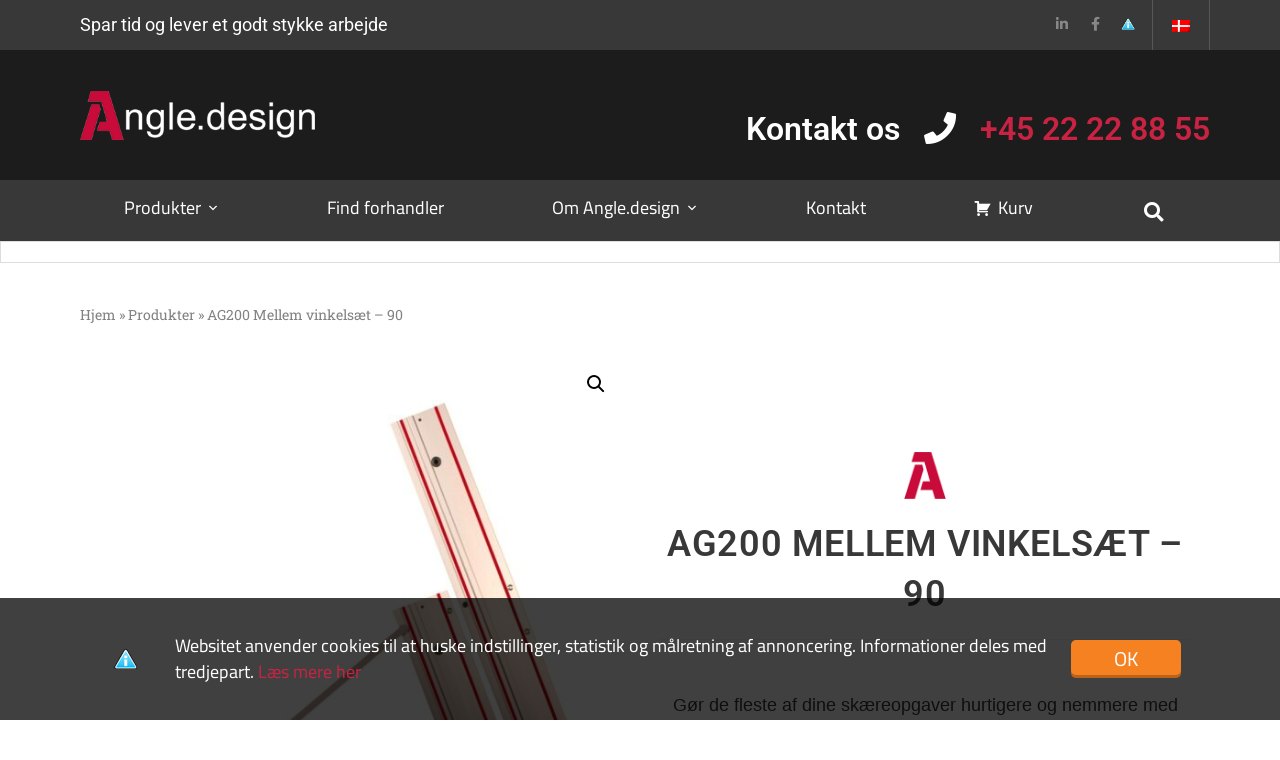

--- FILE ---
content_type: text/html; charset=UTF-8
request_url: https://www.angle.design/da/produkt/mellem-vinkelsaet-90/
body_size: 37997
content:
<!DOCTYPE html>
<html class="html" lang="da-DK">
<head>
	<meta charset="UTF-8">
	<link rel="profile" href="https://gmpg.org/xfn/11">

	<meta name='robots' content='index, follow, max-image-preview:large, max-snippet:-1, max-video-preview:-1' />
	<style>img:is([sizes="auto" i], [sizes^="auto," i]) { contain-intrinsic-size: 3000px 1500px }</style>
	<link rel="alternate" hreflang="da-dk" href="https://www.angle.design/da/produkt/mellem-vinkelsaet-90/" />
<link rel="alternate" hreflang="en" href="https://www.angle.design/en/product/angle-set-medium-90/" />
<link rel="alternate" hreflang="de-de" href="https://www.angle.design/de/produkt/mittleres-winkelset-90/" />
<link rel="alternate" hreflang="no-no" href="https://www.angle.design/no/produkt/mellomstort-vinkelsett-90/" />
<link rel="alternate" hreflang="sv-se" href="https://www.angle.design/se/produkt/medium-vinkelset-90/" />
<link rel="alternate" hreflang="x-default" href="https://www.angle.design/da/produkt/mellem-vinkelsaet-90/" />
<meta name="viewport" content="width=device-width, initial-scale=1">
<!-- Google Tag Manager by PYS -->
    <script data-cfasync="false" data-pagespeed-no-defer>
	    window.dataLayerPYS = window.dataLayerPYS || [];
	</script>
<!-- End Google Tag Manager by PYS -->
	<title>AG200 Mellem vinkelsæt - 90 &#187; Angle.design</title>
<link crossorigin data-rocket-preconnect href="https://www.youtube.com" rel="preconnect">
<link crossorigin data-rocket-preconnect href="https://www.googletagmanager.com" rel="preconnect">
<link crossorigin data-rocket-preconnect href="https://connect.facebook.net" rel="preconnect">
<link crossorigin data-rocket-preconnect href="https://fonts.googleapis.com" rel="preconnect"><link rel="preload" data-rocket-preload as="image" href="https://www.angle.design/wp-content/uploads/ag200-mm-2-angle-design-m-gr901-gr1501-1-1280x1280-1-600x600.jpg" imagesrcset="https://www.angle.design/wp-content/uploads/ag200-mm-2-angle-design-m-gr901-gr1501-1-1280x1280-1-600x600.jpg 600w, https://www.angle.design/wp-content/uploads/ag200-mm-2-angle-design-m-gr901-gr1501-1-1280x1280-1-300x300.jpg 300w, https://www.angle.design/wp-content/uploads/ag200-mm-2-angle-design-m-gr901-gr1501-1-1280x1280-1-1024x1024.jpg 1024w, https://www.angle.design/wp-content/uploads/ag200-mm-2-angle-design-m-gr901-gr1501-1-1280x1280-1-150x150.jpg 150w, https://www.angle.design/wp-content/uploads/ag200-mm-2-angle-design-m-gr901-gr1501-1-1280x1280-1-768x768.jpg 768w, https://www.angle.design/wp-content/uploads/ag200-mm-2-angle-design-m-gr901-gr1501-1-1280x1280-1-100x100.jpg 100w, https://www.angle.design/wp-content/uploads/ag200-mm-2-angle-design-m-gr901-gr1501-1-1280x1280-1.jpg 1280w" imagesizes="(max-width: 600px) 100vw, 600px" fetchpriority="high">
	<meta name="description" content="Gør dine skæreopgaver hurtigere og nemmere med AG200 vinkelsættet, der gør risikoen for målefejl meget mindre end ved opmåling med blyant og tommestok." />
	<link rel="canonical" href="https://www.angle.design/da/produkt/mellem-vinkelsaet-90/" />
	<meta property="og:locale" content="da_DK" />
	<meta property="og:type" content="article" />
	<meta property="og:title" content="AG200 Mellem vinkelsæt - 90 » Angle.design" />
	<meta property="og:description" content="Prøv vores AG200 vinkelsæt. Løs skæreopgaver hurtigere og nemmere og med mindre risikoen for målefejl." />
	<meta property="og:url" content="https://www.angle.design/da/produkt/mellem-vinkelsaet-90/" />
	<meta property="og:site_name" content="Angle.design" />
	<meta property="article:modified_time" content="2023-06-17T01:33:55+00:00" />
	<meta property="og:image" content="https://www.angle.design/wp-content/uploads/ag200-90-angle-design.jpg" />
	<meta property="og:image:width" content="1200" />
	<meta property="og:image:height" content="630" />
	<meta property="og:image:type" content="image/jpeg" />
	<meta name="twitter:card" content="summary_large_image" />
	<meta name="twitter:title" content="AG200 Mellem vinkelsæt - 90" />
	<script type="application/ld+json" class="yoast-schema-graph">{"@context":"https://schema.org","@graph":[{"@type":"WebPage","@id":"https://www.angle.design/da/produkt/mellem-vinkelsaet-90/","url":"https://www.angle.design/da/produkt/mellem-vinkelsaet-90/","name":"AG200 Mellem vinkelsæt - 90 &#187; Angle.design","isPartOf":{"@id":"https://www.angle.design/da/#website"},"primaryImageOfPage":{"@id":"https://www.angle.design/da/produkt/mellem-vinkelsaet-90/#primaryimage"},"image":{"@id":"https://www.angle.design/da/produkt/mellem-vinkelsaet-90/#primaryimage"},"thumbnailUrl":"https://www.angle.design/wp-content/uploads/ag200-mm-2-angle-design-m-gr901-gr1501-1-1280x1280-1.jpg","datePublished":"2019-09-21T23:47:53+00:00","dateModified":"2023-06-17T01:33:55+00:00","description":"Gør dine skæreopgaver hurtigere og nemmere med AG200 vinkelsættet, der gør risikoen for målefejl meget mindre end ved opmåling med blyant og tommestok.","breadcrumb":{"@id":"https://www.angle.design/da/produkt/mellem-vinkelsaet-90/#breadcrumb"},"inLanguage":"da-DK","potentialAction":[{"@type":"ReadAction","target":["https://www.angle.design/da/produkt/mellem-vinkelsaet-90/"]}]},{"@type":"ImageObject","inLanguage":"da-DK","@id":"https://www.angle.design/da/produkt/mellem-vinkelsaet-90/#primaryimage","url":"https://www.angle.design/wp-content/uploads/ag200-mm-2-angle-design-m-gr901-gr1501-1-1280x1280-1.jpg","contentUrl":"https://www.angle.design/wp-content/uploads/ag200-mm-2-angle-design-m-gr901-gr1501-1-1280x1280-1.jpg","width":1280,"height":1280,"caption":"AG200 vinkelskærersæt i mm fra Angle.design med 90 og 150 cm føringsskinne"},{"@type":"BreadcrumbList","@id":"https://www.angle.design/da/produkt/mellem-vinkelsaet-90/#breadcrumb","itemListElement":[{"@type":"ListItem","position":1,"name":"Hjem","item":"https://www.angle.design/da/"},{"@type":"ListItem","position":2,"name":"Produkter","item":"https://www.angle.design/da/produkter/"},{"@type":"ListItem","position":3,"name":"AG200 Mellem vinkelsæt &#8211; 90"}]},{"@type":"WebSite","@id":"https://www.angle.design/da/#website","url":"https://www.angle.design/da/","name":"Angle.design","description":"- spar tid og lever et godt stykke arbejde","publisher":{"@id":"https://www.angle.design/da/#organization"},"potentialAction":[{"@type":"SearchAction","target":{"@type":"EntryPoint","urlTemplate":"https://www.angle.design/da/?s={search_term_string}"},"query-input":{"@type":"PropertyValueSpecification","valueRequired":true,"valueName":"search_term_string"}}],"inLanguage":"da-DK"},{"@type":"Organization","@id":"https://www.angle.design/da/#organization","name":"Angle.design","url":"https://www.angle.design/da/","logo":{"@type":"ImageObject","inLanguage":"da-DK","@id":"https://www.angle.design/da/#/schema/logo/image/","url":"https://www.angle.design/wp-content/uploads/2018/09/angle-design-logo-white.png","contentUrl":"https://www.angle.design/wp-content/uploads/2018/09/angle-design-logo-white.png","width":350,"height":73,"caption":"Angle.design"},"image":{"@id":"https://www.angle.design/da/#/schema/logo/image/"}}]}</script>


<script type='application/javascript' id='pys-version-script'>console.log('PixelYourSite PRO version 12.2.6');</script>
<link rel='dns-prefetch' href='//fonts.googleapis.com' />
<link rel="alternate" type="application/rss+xml" title="Angle.design &raquo; Feed" href="https://www.angle.design/da/feed/" />
<link rel="alternate" type="application/rss+xml" title="Angle.design &raquo;-kommentar-feed" href="https://www.angle.design/da/comments/feed/" />
<style id='wp-emoji-styles-inline-css'>

	img.wp-smiley, img.emoji {
		display: inline !important;
		border: none !important;
		box-shadow: none !important;
		height: 1em !important;
		width: 1em !important;
		margin: 0 0.07em !important;
		vertical-align: -0.1em !important;
		background: none !important;
		padding: 0 !important;
	}
</style>
<link rel='stylesheet' id='wp-block-library-css' href='https://www.angle.design/wp-includes/css/dist/block-library/style.min.css?ver=c124ab8c2f897bdae3235e7d8fb37c67' media='all' />
<style id='wp-block-library-theme-inline-css'>
.wp-block-audio :where(figcaption){color:#555;font-size:13px;text-align:center}.is-dark-theme .wp-block-audio :where(figcaption){color:#ffffffa6}.wp-block-audio{margin:0 0 1em}.wp-block-code{border:1px solid #ccc;border-radius:4px;font-family:Menlo,Consolas,monaco,monospace;padding:.8em 1em}.wp-block-embed :where(figcaption){color:#555;font-size:13px;text-align:center}.is-dark-theme .wp-block-embed :where(figcaption){color:#ffffffa6}.wp-block-embed{margin:0 0 1em}.blocks-gallery-caption{color:#555;font-size:13px;text-align:center}.is-dark-theme .blocks-gallery-caption{color:#ffffffa6}:root :where(.wp-block-image figcaption){color:#555;font-size:13px;text-align:center}.is-dark-theme :root :where(.wp-block-image figcaption){color:#ffffffa6}.wp-block-image{margin:0 0 1em}.wp-block-pullquote{border-bottom:4px solid;border-top:4px solid;color:currentColor;margin-bottom:1.75em}.wp-block-pullquote cite,.wp-block-pullquote footer,.wp-block-pullquote__citation{color:currentColor;font-size:.8125em;font-style:normal;text-transform:uppercase}.wp-block-quote{border-left:.25em solid;margin:0 0 1.75em;padding-left:1em}.wp-block-quote cite,.wp-block-quote footer{color:currentColor;font-size:.8125em;font-style:normal;position:relative}.wp-block-quote:where(.has-text-align-right){border-left:none;border-right:.25em solid;padding-left:0;padding-right:1em}.wp-block-quote:where(.has-text-align-center){border:none;padding-left:0}.wp-block-quote.is-large,.wp-block-quote.is-style-large,.wp-block-quote:where(.is-style-plain){border:none}.wp-block-search .wp-block-search__label{font-weight:700}.wp-block-search__button{border:1px solid #ccc;padding:.375em .625em}:where(.wp-block-group.has-background){padding:1.25em 2.375em}.wp-block-separator.has-css-opacity{opacity:.4}.wp-block-separator{border:none;border-bottom:2px solid;margin-left:auto;margin-right:auto}.wp-block-separator.has-alpha-channel-opacity{opacity:1}.wp-block-separator:not(.is-style-wide):not(.is-style-dots){width:100px}.wp-block-separator.has-background:not(.is-style-dots){border-bottom:none;height:1px}.wp-block-separator.has-background:not(.is-style-wide):not(.is-style-dots){height:2px}.wp-block-table{margin:0 0 1em}.wp-block-table td,.wp-block-table th{word-break:normal}.wp-block-table :where(figcaption){color:#555;font-size:13px;text-align:center}.is-dark-theme .wp-block-table :where(figcaption){color:#ffffffa6}.wp-block-video :where(figcaption){color:#555;font-size:13px;text-align:center}.is-dark-theme .wp-block-video :where(figcaption){color:#ffffffa6}.wp-block-video{margin:0 0 1em}:root :where(.wp-block-template-part.has-background){margin-bottom:0;margin-top:0;padding:1.25em 2.375em}
</style>
<style id='classic-theme-styles-inline-css'>
/*! This file is auto-generated */
.wp-block-button__link{color:#fff;background-color:#32373c;border-radius:9999px;box-shadow:none;text-decoration:none;padding:calc(.667em + 2px) calc(1.333em + 2px);font-size:1.125em}.wp-block-file__button{background:#32373c;color:#fff;text-decoration:none}
</style>
<style id='global-styles-inline-css'>
:root{--wp--preset--aspect-ratio--square: 1;--wp--preset--aspect-ratio--4-3: 4/3;--wp--preset--aspect-ratio--3-4: 3/4;--wp--preset--aspect-ratio--3-2: 3/2;--wp--preset--aspect-ratio--2-3: 2/3;--wp--preset--aspect-ratio--16-9: 16/9;--wp--preset--aspect-ratio--9-16: 9/16;--wp--preset--color--black: #000000;--wp--preset--color--cyan-bluish-gray: #abb8c3;--wp--preset--color--white: #ffffff;--wp--preset--color--pale-pink: #f78da7;--wp--preset--color--vivid-red: #cf2e2e;--wp--preset--color--luminous-vivid-orange: #ff6900;--wp--preset--color--luminous-vivid-amber: #fcb900;--wp--preset--color--light-green-cyan: #7bdcb5;--wp--preset--color--vivid-green-cyan: #00d084;--wp--preset--color--pale-cyan-blue: #8ed1fc;--wp--preset--color--vivid-cyan-blue: #0693e3;--wp--preset--color--vivid-purple: #9b51e0;--wp--preset--gradient--vivid-cyan-blue-to-vivid-purple: linear-gradient(135deg,rgba(6,147,227,1) 0%,rgb(155,81,224) 100%);--wp--preset--gradient--light-green-cyan-to-vivid-green-cyan: linear-gradient(135deg,rgb(122,220,180) 0%,rgb(0,208,130) 100%);--wp--preset--gradient--luminous-vivid-amber-to-luminous-vivid-orange: linear-gradient(135deg,rgba(252,185,0,1) 0%,rgba(255,105,0,1) 100%);--wp--preset--gradient--luminous-vivid-orange-to-vivid-red: linear-gradient(135deg,rgba(255,105,0,1) 0%,rgb(207,46,46) 100%);--wp--preset--gradient--very-light-gray-to-cyan-bluish-gray: linear-gradient(135deg,rgb(238,238,238) 0%,rgb(169,184,195) 100%);--wp--preset--gradient--cool-to-warm-spectrum: linear-gradient(135deg,rgb(74,234,220) 0%,rgb(151,120,209) 20%,rgb(207,42,186) 40%,rgb(238,44,130) 60%,rgb(251,105,98) 80%,rgb(254,248,76) 100%);--wp--preset--gradient--blush-light-purple: linear-gradient(135deg,rgb(255,206,236) 0%,rgb(152,150,240) 100%);--wp--preset--gradient--blush-bordeaux: linear-gradient(135deg,rgb(254,205,165) 0%,rgb(254,45,45) 50%,rgb(107,0,62) 100%);--wp--preset--gradient--luminous-dusk: linear-gradient(135deg,rgb(255,203,112) 0%,rgb(199,81,192) 50%,rgb(65,88,208) 100%);--wp--preset--gradient--pale-ocean: linear-gradient(135deg,rgb(255,245,203) 0%,rgb(182,227,212) 50%,rgb(51,167,181) 100%);--wp--preset--gradient--electric-grass: linear-gradient(135deg,rgb(202,248,128) 0%,rgb(113,206,126) 100%);--wp--preset--gradient--midnight: linear-gradient(135deg,rgb(2,3,129) 0%,rgb(40,116,252) 100%);--wp--preset--font-size--small: 13px;--wp--preset--font-size--medium: 20px;--wp--preset--font-size--large: 36px;--wp--preset--font-size--x-large: 42px;--wp--preset--spacing--20: 0.44rem;--wp--preset--spacing--30: 0.67rem;--wp--preset--spacing--40: 1rem;--wp--preset--spacing--50: 1.5rem;--wp--preset--spacing--60: 2.25rem;--wp--preset--spacing--70: 3.38rem;--wp--preset--spacing--80: 5.06rem;--wp--preset--shadow--natural: 6px 6px 9px rgba(0, 0, 0, 0.2);--wp--preset--shadow--deep: 12px 12px 50px rgba(0, 0, 0, 0.4);--wp--preset--shadow--sharp: 6px 6px 0px rgba(0, 0, 0, 0.2);--wp--preset--shadow--outlined: 6px 6px 0px -3px rgba(255, 255, 255, 1), 6px 6px rgba(0, 0, 0, 1);--wp--preset--shadow--crisp: 6px 6px 0px rgba(0, 0, 0, 1);}:where(.is-layout-flex){gap: 0.5em;}:where(.is-layout-grid){gap: 0.5em;}body .is-layout-flex{display: flex;}.is-layout-flex{flex-wrap: wrap;align-items: center;}.is-layout-flex > :is(*, div){margin: 0;}body .is-layout-grid{display: grid;}.is-layout-grid > :is(*, div){margin: 0;}:where(.wp-block-columns.is-layout-flex){gap: 2em;}:where(.wp-block-columns.is-layout-grid){gap: 2em;}:where(.wp-block-post-template.is-layout-flex){gap: 1.25em;}:where(.wp-block-post-template.is-layout-grid){gap: 1.25em;}.has-black-color{color: var(--wp--preset--color--black) !important;}.has-cyan-bluish-gray-color{color: var(--wp--preset--color--cyan-bluish-gray) !important;}.has-white-color{color: var(--wp--preset--color--white) !important;}.has-pale-pink-color{color: var(--wp--preset--color--pale-pink) !important;}.has-vivid-red-color{color: var(--wp--preset--color--vivid-red) !important;}.has-luminous-vivid-orange-color{color: var(--wp--preset--color--luminous-vivid-orange) !important;}.has-luminous-vivid-amber-color{color: var(--wp--preset--color--luminous-vivid-amber) !important;}.has-light-green-cyan-color{color: var(--wp--preset--color--light-green-cyan) !important;}.has-vivid-green-cyan-color{color: var(--wp--preset--color--vivid-green-cyan) !important;}.has-pale-cyan-blue-color{color: var(--wp--preset--color--pale-cyan-blue) !important;}.has-vivid-cyan-blue-color{color: var(--wp--preset--color--vivid-cyan-blue) !important;}.has-vivid-purple-color{color: var(--wp--preset--color--vivid-purple) !important;}.has-black-background-color{background-color: var(--wp--preset--color--black) !important;}.has-cyan-bluish-gray-background-color{background-color: var(--wp--preset--color--cyan-bluish-gray) !important;}.has-white-background-color{background-color: var(--wp--preset--color--white) !important;}.has-pale-pink-background-color{background-color: var(--wp--preset--color--pale-pink) !important;}.has-vivid-red-background-color{background-color: var(--wp--preset--color--vivid-red) !important;}.has-luminous-vivid-orange-background-color{background-color: var(--wp--preset--color--luminous-vivid-orange) !important;}.has-luminous-vivid-amber-background-color{background-color: var(--wp--preset--color--luminous-vivid-amber) !important;}.has-light-green-cyan-background-color{background-color: var(--wp--preset--color--light-green-cyan) !important;}.has-vivid-green-cyan-background-color{background-color: var(--wp--preset--color--vivid-green-cyan) !important;}.has-pale-cyan-blue-background-color{background-color: var(--wp--preset--color--pale-cyan-blue) !important;}.has-vivid-cyan-blue-background-color{background-color: var(--wp--preset--color--vivid-cyan-blue) !important;}.has-vivid-purple-background-color{background-color: var(--wp--preset--color--vivid-purple) !important;}.has-black-border-color{border-color: var(--wp--preset--color--black) !important;}.has-cyan-bluish-gray-border-color{border-color: var(--wp--preset--color--cyan-bluish-gray) !important;}.has-white-border-color{border-color: var(--wp--preset--color--white) !important;}.has-pale-pink-border-color{border-color: var(--wp--preset--color--pale-pink) !important;}.has-vivid-red-border-color{border-color: var(--wp--preset--color--vivid-red) !important;}.has-luminous-vivid-orange-border-color{border-color: var(--wp--preset--color--luminous-vivid-orange) !important;}.has-luminous-vivid-amber-border-color{border-color: var(--wp--preset--color--luminous-vivid-amber) !important;}.has-light-green-cyan-border-color{border-color: var(--wp--preset--color--light-green-cyan) !important;}.has-vivid-green-cyan-border-color{border-color: var(--wp--preset--color--vivid-green-cyan) !important;}.has-pale-cyan-blue-border-color{border-color: var(--wp--preset--color--pale-cyan-blue) !important;}.has-vivid-cyan-blue-border-color{border-color: var(--wp--preset--color--vivid-cyan-blue) !important;}.has-vivid-purple-border-color{border-color: var(--wp--preset--color--vivid-purple) !important;}.has-vivid-cyan-blue-to-vivid-purple-gradient-background{background: var(--wp--preset--gradient--vivid-cyan-blue-to-vivid-purple) !important;}.has-light-green-cyan-to-vivid-green-cyan-gradient-background{background: var(--wp--preset--gradient--light-green-cyan-to-vivid-green-cyan) !important;}.has-luminous-vivid-amber-to-luminous-vivid-orange-gradient-background{background: var(--wp--preset--gradient--luminous-vivid-amber-to-luminous-vivid-orange) !important;}.has-luminous-vivid-orange-to-vivid-red-gradient-background{background: var(--wp--preset--gradient--luminous-vivid-orange-to-vivid-red) !important;}.has-very-light-gray-to-cyan-bluish-gray-gradient-background{background: var(--wp--preset--gradient--very-light-gray-to-cyan-bluish-gray) !important;}.has-cool-to-warm-spectrum-gradient-background{background: var(--wp--preset--gradient--cool-to-warm-spectrum) !important;}.has-blush-light-purple-gradient-background{background: var(--wp--preset--gradient--blush-light-purple) !important;}.has-blush-bordeaux-gradient-background{background: var(--wp--preset--gradient--blush-bordeaux) !important;}.has-luminous-dusk-gradient-background{background: var(--wp--preset--gradient--luminous-dusk) !important;}.has-pale-ocean-gradient-background{background: var(--wp--preset--gradient--pale-ocean) !important;}.has-electric-grass-gradient-background{background: var(--wp--preset--gradient--electric-grass) !important;}.has-midnight-gradient-background{background: var(--wp--preset--gradient--midnight) !important;}.has-small-font-size{font-size: var(--wp--preset--font-size--small) !important;}.has-medium-font-size{font-size: var(--wp--preset--font-size--medium) !important;}.has-large-font-size{font-size: var(--wp--preset--font-size--large) !important;}.has-x-large-font-size{font-size: var(--wp--preset--font-size--x-large) !important;}
:where(.wp-block-post-template.is-layout-flex){gap: 1.25em;}:where(.wp-block-post-template.is-layout-grid){gap: 1.25em;}
:where(.wp-block-columns.is-layout-flex){gap: 2em;}:where(.wp-block-columns.is-layout-grid){gap: 2em;}
:root :where(.wp-block-pullquote){font-size: 1.5em;line-height: 1.6;}
</style>
<link rel='stylesheet' id='agile-store-locator-all-css-css' href='https://www.angle.design/wp-content/plugins/agile-store-locator/public/css/all-css.min.css?ver=4.4.5' media='all' />
<link rel='stylesheet' id='agile-store-locator-asl-responsive-css' href='https://www.angle.design/wp-content/plugins/agile-store-locator/public/css/asl_responsive.css?ver=4.4.5' media='all' />
<link rel='stylesheet' id='video_popup_close_icon-css' href='https://www.angle.design/wp-content/plugins/video-popup/css/vp-close-icon/close-button-icon.css?ver=1768602878' media='all' />
<link rel='stylesheet' id='oba_youtubepopup_css-css' href='https://www.angle.design/wp-content/plugins/video-popup/css/YouTubePopUp.css?ver=1768602878' media='all' />
<link rel='stylesheet' id='wcml-dropdown-0-css' href='//www.angle.design/wp-content/plugins/woocommerce-multilingual/templates/currency-switchers/legacy-dropdown/style.css?ver=5.5.2.1' media='all' />
<link rel='stylesheet' id='photoswipe-css' href='https://www.angle.design/wp-content/plugins/woocommerce/assets/css/photoswipe/photoswipe.min.css?ver=10.2.3' media='all' />
<link rel='stylesheet' id='photoswipe-default-skin-css' href='https://www.angle.design/wp-content/plugins/woocommerce/assets/css/photoswipe/default-skin/default-skin.min.css?ver=10.2.3' media='all' />
<style id='woocommerce-inline-inline-css'>
.woocommerce form .form-row .required { visibility: visible; }
</style>
<link rel='stylesheet' id='wpml-legacy-dropdown-0-css' href='https://www.angle.design/wp-content/plugins/sitepress-multilingual-cms/templates/language-switchers/legacy-dropdown/style.min.css?ver=1' media='all' />
<link rel='stylesheet' id='wpml-menu-item-0-css' href='https://www.angle.design/wp-content/plugins/sitepress-multilingual-cms/templates/language-switchers/menu-item/style.min.css?ver=1' media='all' />
<link rel='stylesheet' id='megamenu-css' href='https://www.angle.design/wp-content/uploads/maxmegamenu/style_da.css?ver=4a837c' media='all' />
<link rel='stylesheet' id='dashicons-css' href='https://www.angle.design/wp-includes/css/dashicons.min.css?ver=c124ab8c2f897bdae3235e7d8fb37c67' media='all' />
<link rel='stylesheet' id='brands-styles-css' href='https://www.angle.design/wp-content/plugins/woocommerce/assets/css/brands.css?ver=10.2.3' media='all' />
<link rel='stylesheet' id='oceanwp-style-css' href='https://www.angle.design/wp-content/themes/oceanwp/assets/css/style.min.css?ver=1.0' media='all' />
<style id='oceanwp-style-inline-css'>
div.wpforms-container-full .wpforms-form input[type=submit]:hover,
			div.wpforms-container-full .wpforms-form input[type=submit]:focus,
			div.wpforms-container-full .wpforms-form input[type=submit]:active,
			div.wpforms-container-full .wpforms-form button[type=submit]:hover,
			div.wpforms-container-full .wpforms-form button[type=submit]:focus,
			div.wpforms-container-full .wpforms-form button[type=submit]:active,
			div.wpforms-container-full .wpforms-form .wpforms-page-button:hover,
			div.wpforms-container-full .wpforms-form .wpforms-page-button:active,
			div.wpforms-container-full .wpforms-form .wpforms-page-button:focus {
				border: none;
			}
</style>
<link rel='stylesheet' id='child-style-css' href='https://www.angle.design/wp-content/themes/oceanwp-child/style.css?ver=c124ab8c2f897bdae3235e7d8fb37c67' media='all' />
<link rel='stylesheet' id='elementor-frontend-css' href='https://www.angle.design/wp-content/plugins/elementor/assets/css/frontend.min.css?ver=3.32.4' media='all' />
<link rel='stylesheet' id='elementor-post-383-css' href='https://www.angle.design/wp-content/uploads/elementor/css/post-383.css?ver=1768447856' media='all' />
<link rel='stylesheet' id='elementor-post-230-css' href='https://www.angle.design/wp-content/uploads/elementor/css/post-230.css?ver=1768447856' media='all' />
<link rel='stylesheet' id='oceanwp-woo-mini-cart-css' href='https://www.angle.design/wp-content/themes/oceanwp/assets/css/woo/woo-mini-cart.min.css?ver=c124ab8c2f897bdae3235e7d8fb37c67' media='all' />
<link rel='stylesheet' id='font-awesome-css' href='https://www.angle.design/wp-content/themes/oceanwp/assets/fonts/fontawesome/css/all.min.css?ver=6.7.2' media='all' />
<link rel='stylesheet' id='simple-line-icons-css' href='https://www.angle.design/wp-content/themes/oceanwp/assets/css/third/simple-line-icons.min.css?ver=2.4.0' media='all' />
<link rel='stylesheet' id='oceanwp-google-font-cairo-css' href='//fonts.googleapis.com/css?family=Cairo%3A100%2C200%2C300%2C400%2C500%2C600%2C700%2C800%2C900%2C100i%2C200i%2C300i%2C400i%2C500i%2C600i%2C700i%2C800i%2C900i&#038;subset=latin&#038;display=swap&#038;ver=c124ab8c2f897bdae3235e7d8fb37c67' media='all' />
<link rel='stylesheet' id='widget-social-icons-css' href='https://www.angle.design/wp-content/plugins/elementor/assets/css/widget-social-icons.min.css?ver=3.32.4' media='all' />
<link rel='stylesheet' id='e-apple-webkit-css' href='https://www.angle.design/wp-content/plugins/elementor/assets/css/conditionals/apple-webkit.min.css?ver=3.32.4' media='all' />
<link rel='stylesheet' id='widget-image-css' href='https://www.angle.design/wp-content/plugins/elementor/assets/css/widget-image.min.css?ver=3.32.4' media='all' />
<link rel='stylesheet' id='e-sticky-css' href='https://www.angle.design/wp-content/plugins/elementor-pro/assets/css/modules/sticky.min.css?ver=3.32.2' media='all' />
<link rel='stylesheet' id='swiper-css' href='https://www.angle.design/wp-content/plugins/elementor/assets/lib/swiper/v8/css/swiper.min.css?ver=8.4.5' media='all' />
<link rel='stylesheet' id='e-swiper-css' href='https://www.angle.design/wp-content/plugins/elementor/assets/css/conditionals/e-swiper.min.css?ver=3.32.4' media='all' />
<link rel='stylesheet' id='widget-search-form-css' href='https://www.angle.design/wp-content/plugins/elementor-pro/assets/css/widget-search-form.min.css?ver=3.32.2' media='all' />
<link rel='stylesheet' id='elementor-icons-shared-0-css' href='https://www.angle.design/wp-content/plugins/elementor/assets/lib/font-awesome/css/fontawesome.min.css?ver=5.15.3' media='all' />
<link rel='stylesheet' id='elementor-icons-fa-solid-css' href='https://www.angle.design/wp-content/plugins/elementor/assets/lib/font-awesome/css/solid.min.css?ver=5.15.3' media='all' />
<link rel='stylesheet' id='widget-heading-css' href='https://www.angle.design/wp-content/plugins/elementor/assets/css/widget-heading.min.css?ver=3.32.4' media='all' />
<link rel='stylesheet' id='widget-icon-list-css' href='https://www.angle.design/wp-content/plugins/elementor/assets/css/widget-icon-list.min.css?ver=3.32.4' media='all' />
<link rel='stylesheet' id='widget-breadcrumbs-css' href='https://www.angle.design/wp-content/plugins/elementor-pro/assets/css/widget-breadcrumbs.min.css?ver=3.32.2' media='all' />
<link rel='stylesheet' id='widget-woocommerce-product-images-css' href='https://www.angle.design/wp-content/plugins/elementor-pro/assets/css/widget-woocommerce-product-images.min.css?ver=3.32.2' media='all' />
<link rel='stylesheet' id='widget-woocommerce-product-price-css' href='https://www.angle.design/wp-content/plugins/elementor-pro/assets/css/widget-woocommerce-product-price.min.css?ver=3.32.2' media='all' />
<link rel='stylesheet' id='widget-woocommerce-product-add-to-cart-css' href='https://www.angle.design/wp-content/plugins/elementor-pro/assets/css/widget-woocommerce-product-add-to-cart.min.css?ver=3.32.2' media='all' />
<link rel='stylesheet' id='widget-video-css' href='https://www.angle.design/wp-content/plugins/elementor/assets/css/widget-video.min.css?ver=3.32.4' media='all' />
<link rel='stylesheet' id='e-animation-grow-css' href='https://www.angle.design/wp-content/plugins/elementor/assets/lib/animations/styles/e-animation-grow.min.css?ver=3.32.4' media='all' />
<link rel='stylesheet' id='widget-woocommerce-products-css' href='https://www.angle.design/wp-content/plugins/elementor-pro/assets/css/widget-woocommerce-products.min.css?ver=3.32.2' media='all' />
<link rel='stylesheet' id='elementor-icons-css' href='https://www.angle.design/wp-content/plugins/elementor/assets/lib/eicons/css/elementor-icons.min.css?ver=5.44.0' media='all' />
<link rel='stylesheet' id='elementor-post-3614-css' href='https://www.angle.design/wp-content/uploads/elementor/css/post-3614.css?ver=1768447856' media='all' />
<link rel='stylesheet' id='font-awesome-5-all-css' href='https://www.angle.design/wp-content/plugins/elementor/assets/lib/font-awesome/css/all.min.css?ver=3.32.4' media='all' />
<link rel='stylesheet' id='font-awesome-4-shim-css' href='https://www.angle.design/wp-content/plugins/elementor/assets/lib/font-awesome/css/v4-shims.min.css?ver=3.32.4' media='all' />
<link rel='stylesheet' id='elementor-post-2457-css' href='https://www.angle.design/wp-content/uploads/elementor/css/post-2457.css?ver=1768448787' media='all' />
<link rel='stylesheet' id='elementor-post-2482-css' href='https://www.angle.design/wp-content/uploads/elementor/css/post-2482.css?ver=1768448787' media='all' />
<link rel='stylesheet' id='elementor-post-414-css' href='https://www.angle.design/wp-content/uploads/elementor/css/post-414.css?ver=1768449092' media='all' />
<link rel='stylesheet' id='oceanwp-woocommerce-css' href='https://www.angle.design/wp-content/themes/oceanwp/assets/css/woo/woocommerce.min.css?ver=c124ab8c2f897bdae3235e7d8fb37c67' media='all' />
<link rel='stylesheet' id='oceanwp-woo-star-font-css' href='https://www.angle.design/wp-content/themes/oceanwp/assets/css/woo/woo-star-font.min.css?ver=c124ab8c2f897bdae3235e7d8fb37c67' media='all' />
<link rel='stylesheet' id='wcevzw-style-prefetch-css' href='https://www.angle.design/wp-content/plugins/woocommerce-embed-videos-to-product-image-gallery/assets/css/photoswipe.css?ver=c124ab8c2f897bdae3235e7d8fb37c67' media='all' />
<link rel='stylesheet' id='oe-widgets-style-css' href='https://www.angle.design/wp-content/plugins/ocean-extra/assets/css/widgets.css?ver=c124ab8c2f897bdae3235e7d8fb37c67' media='all' />
<link rel='stylesheet' id='elementor-gf-local-roboto-css' href='https://www.angle.design/wp-content/uploads/elementor/google-fonts/css/roboto.css?ver=1745224405' media='all' />
<link rel='stylesheet' id='elementor-gf-local-robotoslab-css' href='https://www.angle.design/wp-content/uploads/elementor/google-fonts/css/robotoslab.css?ver=1745224407' media='all' />
<link rel='stylesheet' id='elementor-gf-local-cairo-css' href='https://www.angle.design/wp-content/uploads/elementor/google-fonts/css/cairo.css?ver=1745224408' media='all' />
<link rel='stylesheet' id='elementor-icons-fa-brands-css' href='https://www.angle.design/wp-content/plugins/elementor/assets/lib/font-awesome/css/brands.min.css?ver=5.15.3' media='all' />
<script id="wpml-cookie-js-extra">
var wpml_cookies = {"wp-wpml_current_language":{"value":"da","expires":1,"path":"\/"}};
var wpml_cookies = {"wp-wpml_current_language":{"value":"da","expires":1,"path":"\/"}};
</script>
<script src="https://www.angle.design/wp-content/plugins/sitepress-multilingual-cms/res/js/cookies/language-cookie.js?ver=482900" id="wpml-cookie-js" defer data-wp-strategy="defer"></script>
<script src="https://www.angle.design/wp-includes/js/jquery/jquery.min.js?ver=3.7.1" id="jquery-core-js"></script>
<script src="https://www.angle.design/wp-includes/js/jquery/jquery-migrate.min.js?ver=3.4.1" id="jquery-migrate-js"></script>
<script id="jquery-js-after">
					function optimocha_getCookie(name) {
						var v = document.cookie.match("(^|;) ?" + name + "=([^;]*)(;|$)");
						return v ? v[2] : null;
					}

					function optimocha_check_wc_cart_script() {
					var cart_src = "https://www.angle.design/wp-content/plugins/woocommerce/assets/js/frontend/cart-fragments.min.js";
					var script_id = "optimocha_loaded_wc_cart_fragments";

						if( document.getElementById(script_id) !== null ) {
							return false;
						}

						if( optimocha_getCookie("woocommerce_cart_hash") ) {
							var script = document.createElement("script");
							script.id = script_id;
							script.src = cart_src;
							script.async = true;
							document.head.appendChild(script);
						}
					}

					optimocha_check_wc_cart_script();
					document.addEventListener("click", function(){setTimeout(optimocha_check_wc_cart_script,1000);});
					
</script>
<script src="https://www.angle.design/wp-content/plugins/video-popup/js/YouTubePopUp.jquery.js?ver=1768602878" id="oba_youtubepopup_plugin-js"></script>
<script src="https://www.angle.design/wp-content/plugins/video-popup/js/YouTubePopUp.js?ver=1768602878" id="oba_youtubepopup_activate-js"></script>
<script src="https://www.angle.design/wp-content/plugins/woocommerce/assets/js/jquery-blockui/jquery.blockUI.min.js?ver=2.7.0-wc.10.2.3" id="jquery-blockui-js" defer data-wp-strategy="defer"></script>
<script id="wc-add-to-cart-js-extra">
var wc_add_to_cart_params = {"ajax_url":"\/wp-admin\/admin-ajax.php","wc_ajax_url":"\/da\/?wc-ajax=%%endpoint%%","i18n_view_cart":"Se kurv","cart_url":"https:\/\/www.angle.design\/da\/kurv\/","is_cart":"","cart_redirect_after_add":"no"};
</script>
<script src="https://www.angle.design/wp-content/plugins/woocommerce/assets/js/frontend/add-to-cart.min.js?ver=10.2.3" id="wc-add-to-cart-js" defer data-wp-strategy="defer"></script>
<script src="https://www.angle.design/wp-content/plugins/woocommerce/assets/js/zoom/jquery.zoom.min.js?ver=1.7.21-wc.10.2.3" id="zoom-js" defer data-wp-strategy="defer"></script>
<script src="https://www.angle.design/wp-content/plugins/woocommerce/assets/js/flexslider/jquery.flexslider.min.js?ver=2.7.2-wc.10.2.3" id="flexslider-js" defer data-wp-strategy="defer"></script>
<script src="https://www.angle.design/wp-content/plugins/woocommerce/assets/js/photoswipe/photoswipe.min.js?ver=4.1.1-wc.10.2.3" id="photoswipe-js" defer data-wp-strategy="defer"></script>
<script src="https://www.angle.design/wp-content/plugins/woocommerce/assets/js/photoswipe/photoswipe-ui-default.min.js?ver=4.1.1-wc.10.2.3" id="photoswipe-ui-default-js" defer data-wp-strategy="defer"></script>
<script id="wc-single-product-js-extra">
var wc_single_product_params = {"i18n_required_rating_text":"V\u00e6lg venligst en bed\u00f8mmelse","i18n_rating_options":["1 ud af 5 stjerner","2 ud af 5 stjerner","3 ud af 5 stjerner","4 ud af 5 stjerner","5 ud af 5 stjerner"],"i18n_product_gallery_trigger_text":"Se billedgalleri i fuld sk\u00e6rm","review_rating_required":"yes","flexslider":{"rtl":false,"animation":"slide","smoothHeight":true,"directionNav":false,"controlNav":"thumbnails","slideshow":false,"animationSpeed":500,"animationLoop":false,"allowOneSlide":false},"zoom_enabled":"1","zoom_options":[],"photoswipe_enabled":"1","photoswipe_options":{"shareEl":false,"closeOnScroll":false,"history":false,"hideAnimationDuration":0,"showAnimationDuration":0},"flexslider_enabled":"1"};
</script>
<script src="https://www.angle.design/wp-content/plugins/woocommerce/assets/js/frontend/single-product.min.js?ver=10.2.3" id="wc-single-product-js" defer data-wp-strategy="defer"></script>
<script src="https://www.angle.design/wp-content/plugins/woocommerce/assets/js/js-cookie/js.cookie.min.js?ver=2.1.4-wc.10.2.3" id="js-cookie-js" defer data-wp-strategy="defer"></script>
<script id="woocommerce-js-extra">
var woocommerce_params = {"ajax_url":"\/wp-admin\/admin-ajax.php","wc_ajax_url":"\/da\/?wc-ajax=%%endpoint%%","i18n_password_show":"Vis adgangskode","i18n_password_hide":"Skjul adgangskode"};
</script>
<script src="https://www.angle.design/wp-content/plugins/woocommerce/assets/js/frontend/woocommerce.min.js?ver=10.2.3" id="woocommerce-js" defer data-wp-strategy="defer"></script>
<script src="https://www.angle.design/wp-content/plugins/sitepress-multilingual-cms/templates/language-switchers/legacy-dropdown/script.min.js?ver=1" id="wpml-legacy-dropdown-0-js"></script>
<script src="https://www.angle.design/wp-content/plugins/elementor/assets/lib/font-awesome/js/v4-shims.min.js?ver=3.32.4" id="font-awesome-4-shim-js"></script>
<script src="https://www.angle.design/wp-content/plugins/pixelyoursite-pro/dist/scripts/js.cookie-2.1.3.min.js?ver=2.1.3" id="js-cookie-pys-js"></script>
<script src="https://www.angle.design/wp-content/plugins/pixelyoursite-pro/dist/scripts/jquery.bind-first-0.2.3.min.js" id="jquery-bind-first-js"></script>
<script src="https://www.angle.design/wp-content/plugins/pixelyoursite-pro/dist/scripts/sha256.js?ver=0.11.0" id="js-sha256-js"></script>
<script src="https://www.angle.design/wp-content/plugins/pixelyoursite-pro/dist/scripts/tld.min.js?ver=2.3.1" id="js-tld-js"></script>
<script id="pys-js-extra">
var pysOptions = {"staticEvents":{"facebook":{"woo_view_content":[{"delay":0,"type":"static","name":"ViewContent","pixelIds":["730945598821193"],"eventID":"4ff09054-479f-4ef7-8730-7eafabd7623d","params":{"content_ids":["3293"],"content_type":"product_group","value":"6925","currency":"DKK","contents":[{"id":"3293","quantity":1}],"product_price":"6925","content_name":"AG200 Mellem vinkels\u00e6t - 90","category_name":"Vinkelsk\u00e6rers\u00e6t","page_title":"AG200 Mellem vinkels\u00e6t - 90","post_type":"product","post_id":3293,"plugin":"PixelYourSite","event_url":"www.angle.design\/da\/produkt\/mellem-vinkelsaet-90\/","user_role":"guest"},"e_id":"woo_view_content","ids":[],"hasTimeWindow":false,"timeWindow":0,"woo_order":"","edd_order":""}],"init_event":[{"delay":0,"type":"static","ajaxFire":false,"name":"PageView","pixelIds":["730945598821193"],"eventID":"ea1808fd-5d80-451c-aaee-8cf592b4a80b","params":{"categories":"Vinkelsk\u00e6rers\u00e6t","page_title":"AG200 Mellem vinkels\u00e6t - 90","post_type":"product","post_id":3293,"plugin":"PixelYourSite","event_url":"www.angle.design\/da\/produkt\/mellem-vinkelsaet-90\/","user_role":"guest"},"e_id":"init_event","ids":[],"hasTimeWindow":false,"timeWindow":0,"woo_order":"","edd_order":""}]},"ga":{"woo_view_content":[{"delay":0,"type":"static","name":"view_item","unify":false,"trackingIds":["G-76Z2790T5R"],"eventID":"4ff09054-479f-4ef7-8730-7eafabd7623d","params":{"items":[{"item_id":"3293","item_name":"AG200 Mellem vinkels\u00e6t - 90","quantity":1,"price":"6925","affiliation":"Angle.design","item_category":"Vinkelsk\u00e6rers\u00e6t"}],"currency":"DKK","ecomm_prodid":"3293","ecomm_pagetype":"product","ecomm_totalvalue":"6925","page_title":"AG200 Mellem vinkels\u00e6t - 90","post_type":"product","post_id":3293,"plugin":"PixelYourSite","event_url":"www.angle.design\/da\/produkt\/mellem-vinkelsaet-90\/","user_role":"guest"},"e_id":"woo_view_content","ids":[],"hasTimeWindow":false,"timeWindow":0,"woo_order":"","edd_order":""}]}},"dynamicEvents":{"automatic_event_internal_link":{"facebook":{"delay":0,"type":"dyn","name":"InternalClick","pixelIds":["730945598821193"],"eventID":"b937da73-9f0b-4a51-aa34-4de0396f5ec7","params":{"page_title":"AG200 Mellem vinkels\u00e6t - 90","post_type":"product","post_id":3293,"plugin":"PixelYourSite","event_url":"www.angle.design\/da\/produkt\/mellem-vinkelsaet-90\/","user_role":"guest"},"e_id":"automatic_event_internal_link","ids":[],"hasTimeWindow":false,"timeWindow":0,"woo_order":"","edd_order":""},"ga":{"delay":0,"type":"dyn","name":"InternalClick","trackingIds":["G-76Z2790T5R"],"eventID":"b937da73-9f0b-4a51-aa34-4de0396f5ec7","params":{"page_title":"AG200 Mellem vinkels\u00e6t - 90","post_type":"product","post_id":3293,"plugin":"PixelYourSite","event_url":"www.angle.design\/da\/produkt\/mellem-vinkelsaet-90\/","user_role":"guest"},"e_id":"automatic_event_internal_link","ids":[],"hasTimeWindow":false,"timeWindow":0,"woo_order":"","edd_order":""}},"automatic_event_outbound_link":{"facebook":{"delay":0,"type":"dyn","name":"OutboundClick","pixelIds":["730945598821193"],"eventID":"7c9c688c-6577-4410-9e73-3d73ff27b93f","params":{"page_title":"AG200 Mellem vinkels\u00e6t - 90","post_type":"product","post_id":3293,"plugin":"PixelYourSite","event_url":"www.angle.design\/da\/produkt\/mellem-vinkelsaet-90\/","user_role":"guest"},"e_id":"automatic_event_outbound_link","ids":[],"hasTimeWindow":false,"timeWindow":0,"woo_order":"","edd_order":""},"ga":{"delay":0,"type":"dyn","name":"OutboundClick","trackingIds":["G-76Z2790T5R"],"eventID":"7c9c688c-6577-4410-9e73-3d73ff27b93f","params":{"page_title":"AG200 Mellem vinkels\u00e6t - 90","post_type":"product","post_id":3293,"plugin":"PixelYourSite","event_url":"www.angle.design\/da\/produkt\/mellem-vinkelsaet-90\/","user_role":"guest"},"e_id":"automatic_event_outbound_link","ids":[],"hasTimeWindow":false,"timeWindow":0,"woo_order":"","edd_order":""}},"automatic_event_video":{"facebook":{"delay":0,"type":"dyn","name":"WatchVideo","pixelIds":["730945598821193"],"eventID":"76a6463c-8ac9-4842-8d11-779ba7b141d9","params":{"page_title":"AG200 Mellem vinkels\u00e6t - 90","post_type":"product","post_id":3293,"plugin":"PixelYourSite","event_url":"www.angle.design\/da\/produkt\/mellem-vinkelsaet-90\/","user_role":"guest"},"e_id":"automatic_event_video","ids":[],"hasTimeWindow":false,"timeWindow":0,"woo_order":"","edd_order":""},"ga":{"delay":0,"type":"dyn","name":"WatchVideo","youtube_disabled":false,"trackingIds":["G-76Z2790T5R"],"eventID":"76a6463c-8ac9-4842-8d11-779ba7b141d9","params":{"page_title":"AG200 Mellem vinkels\u00e6t - 90","post_type":"product","post_id":3293,"plugin":"PixelYourSite","event_url":"www.angle.design\/da\/produkt\/mellem-vinkelsaet-90\/","user_role":"guest"},"e_id":"automatic_event_video","ids":[],"hasTimeWindow":false,"timeWindow":0,"woo_order":"","edd_order":""}},"automatic_event_tel_link":{"facebook":{"delay":0,"type":"dyn","name":"TelClick","pixelIds":["730945598821193"],"eventID":"b1eeeee9-1c87-4dc3-9276-9c5ba3e3aa06","params":{"page_title":"AG200 Mellem vinkels\u00e6t - 90","post_type":"product","post_id":3293,"plugin":"PixelYourSite","event_url":"www.angle.design\/da\/produkt\/mellem-vinkelsaet-90\/","user_role":"guest"},"e_id":"automatic_event_tel_link","ids":[],"hasTimeWindow":false,"timeWindow":0,"woo_order":"","edd_order":""},"ga":{"delay":0,"type":"dyn","name":"TelClick","trackingIds":["G-76Z2790T5R"],"eventID":"b1eeeee9-1c87-4dc3-9276-9c5ba3e3aa06","params":{"page_title":"AG200 Mellem vinkels\u00e6t - 90","post_type":"product","post_id":3293,"plugin":"PixelYourSite","event_url":"www.angle.design\/da\/produkt\/mellem-vinkelsaet-90\/","user_role":"guest"},"e_id":"automatic_event_tel_link","ids":[],"hasTimeWindow":false,"timeWindow":0,"woo_order":"","edd_order":""}},"automatic_event_email_link":{"facebook":{"delay":0,"type":"dyn","name":"EmailClick","pixelIds":["730945598821193"],"eventID":"7a77d648-49f5-4103-bef4-3bcd80a2034e","params":{"page_title":"AG200 Mellem vinkels\u00e6t - 90","post_type":"product","post_id":3293,"plugin":"PixelYourSite","event_url":"www.angle.design\/da\/produkt\/mellem-vinkelsaet-90\/","user_role":"guest"},"e_id":"automatic_event_email_link","ids":[],"hasTimeWindow":false,"timeWindow":0,"woo_order":"","edd_order":""},"ga":{"delay":0,"type":"dyn","name":"EmailClick","trackingIds":["G-76Z2790T5R"],"eventID":"7a77d648-49f5-4103-bef4-3bcd80a2034e","params":{"page_title":"AG200 Mellem vinkels\u00e6t - 90","post_type":"product","post_id":3293,"plugin":"PixelYourSite","event_url":"www.angle.design\/da\/produkt\/mellem-vinkelsaet-90\/","user_role":"guest"},"e_id":"automatic_event_email_link","ids":[],"hasTimeWindow":false,"timeWindow":0,"woo_order":"","edd_order":""}},"automatic_event_form":{"facebook":{"delay":0,"type":"dyn","name":"Form","pixelIds":["730945598821193"],"eventID":"14728fc1-1446-47b4-a471-a1cab5b3ec6c","params":{"page_title":"AG200 Mellem vinkels\u00e6t - 90","post_type":"product","post_id":3293,"plugin":"PixelYourSite","event_url":"www.angle.design\/da\/produkt\/mellem-vinkelsaet-90\/","user_role":"guest"},"e_id":"automatic_event_form","ids":[],"hasTimeWindow":false,"timeWindow":0,"woo_order":"","edd_order":""},"ga":{"delay":0,"type":"dyn","name":"Form","trackingIds":["G-76Z2790T5R"],"eventID":"14728fc1-1446-47b4-a471-a1cab5b3ec6c","params":{"page_title":"AG200 Mellem vinkels\u00e6t - 90","post_type":"product","post_id":3293,"plugin":"PixelYourSite","event_url":"www.angle.design\/da\/produkt\/mellem-vinkelsaet-90\/","user_role":"guest"},"e_id":"automatic_event_form","ids":[],"hasTimeWindow":false,"timeWindow":0,"woo_order":"","edd_order":""}},"automatic_event_download":{"facebook":{"delay":0,"type":"dyn","name":"Download","extensions":["","doc","exe","js","pdf","ppt","tgz","zip","xls"],"pixelIds":["730945598821193"],"eventID":"3c273ec3-2ab7-4e59-b790-973212043a5e","params":{"page_title":"AG200 Mellem vinkels\u00e6t - 90","post_type":"product","post_id":3293,"plugin":"PixelYourSite","event_url":"www.angle.design\/da\/produkt\/mellem-vinkelsaet-90\/","user_role":"guest"},"e_id":"automatic_event_download","ids":[],"hasTimeWindow":false,"timeWindow":0,"woo_order":"","edd_order":""},"ga":{"delay":0,"type":"dyn","name":"Download","extensions":["","doc","exe","js","pdf","ppt","tgz","zip","xls"],"trackingIds":["G-76Z2790T5R"],"eventID":"3c273ec3-2ab7-4e59-b790-973212043a5e","params":{"page_title":"AG200 Mellem vinkels\u00e6t - 90","post_type":"product","post_id":3293,"plugin":"PixelYourSite","event_url":"www.angle.design\/da\/produkt\/mellem-vinkelsaet-90\/","user_role":"guest"},"e_id":"automatic_event_download","ids":[],"hasTimeWindow":false,"timeWindow":0,"woo_order":"","edd_order":""}},"automatic_event_comment":{"facebook":{"delay":0,"type":"dyn","name":"Comment","pixelIds":["730945598821193"],"eventID":"95c60e29-b7d3-4664-b41b-67fa02a4780e","params":{"page_title":"AG200 Mellem vinkels\u00e6t - 90","post_type":"product","post_id":3293,"plugin":"PixelYourSite","event_url":"www.angle.design\/da\/produkt\/mellem-vinkelsaet-90\/","user_role":"guest"},"e_id":"automatic_event_comment","ids":[],"hasTimeWindow":false,"timeWindow":0,"woo_order":"","edd_order":""},"ga":{"delay":0,"type":"dyn","name":"Comment","trackingIds":["G-76Z2790T5R"],"eventID":"95c60e29-b7d3-4664-b41b-67fa02a4780e","params":{"page_title":"AG200 Mellem vinkels\u00e6t - 90","post_type":"product","post_id":3293,"plugin":"PixelYourSite","event_url":"www.angle.design\/da\/produkt\/mellem-vinkelsaet-90\/","user_role":"guest"},"e_id":"automatic_event_comment","ids":[],"hasTimeWindow":false,"timeWindow":0,"woo_order":"","edd_order":""}},"automatic_event_adsense":{"facebook":{"delay":0,"type":"dyn","name":"AdSense","pixelIds":["730945598821193"],"eventID":"2fb2aae9-fc21-43bb-9115-7cdb18b8c8e4","params":{"page_title":"AG200 Mellem vinkels\u00e6t - 90","post_type":"product","post_id":3293,"plugin":"PixelYourSite","event_url":"www.angle.design\/da\/produkt\/mellem-vinkelsaet-90\/","user_role":"guest"},"e_id":"automatic_event_adsense","ids":[],"hasTimeWindow":false,"timeWindow":0,"woo_order":"","edd_order":""},"ga":{"delay":0,"type":"dyn","name":"AdSense","trackingIds":["G-76Z2790T5R"],"eventID":"2fb2aae9-fc21-43bb-9115-7cdb18b8c8e4","params":{"page_title":"AG200 Mellem vinkels\u00e6t - 90","post_type":"product","post_id":3293,"plugin":"PixelYourSite","event_url":"www.angle.design\/da\/produkt\/mellem-vinkelsaet-90\/","user_role":"guest"},"e_id":"automatic_event_adsense","ids":[],"hasTimeWindow":false,"timeWindow":0,"woo_order":"","edd_order":""}},"woo_select_content_single":{"3284":{"ga":{"delay":0,"type":"dyn","name":"select_item","trackingIds":["G-76Z2790T5R"],"eventID":"d7d2b699-013a-4000-94b5-98257066a151","params":{"items":[{"id":"3284","name":"AG100 Lille vinkels\u00e6t - 90","quantity":1,"price":"4218.75","item_list_name":"Related Products","item_list_id":"related_products","affiliation":"Angle.design","item_category":"Vinkelsk\u00e6rers\u00e6t"}],"event_category":"ecommerce","content_type":"product","page_title":"AG200 Mellem vinkels\u00e6t - 90","post_type":"product","post_id":3293,"plugin":"PixelYourSite","event_url":"www.angle.design\/da\/produkt\/mellem-vinkelsaet-90\/","user_role":"guest"},"e_id":"woo_select_content_single","ids":[],"hasTimeWindow":false,"timeWindow":0,"woo_order":"","edd_order":""}},"1490":{"ga":{"delay":0,"type":"dyn","name":"select_item","trackingIds":["G-76Z2790T5R"],"eventID":"d7d2b699-013a-4000-94b5-98257066a151","params":{"items":[{"id":"1490","name":"AG300 Stort vinkels\u00e6t","quantity":1,"price":"10765.63","item_list_name":"Related Products","item_list_id":"related_products","affiliation":"Angle.design","item_category":"Vinkelsk\u00e6rers\u00e6t"}],"event_category":"ecommerce","content_type":"product","page_title":"AG200 Mellem vinkels\u00e6t - 90","post_type":"product","post_id":3293,"plugin":"PixelYourSite","event_url":"www.angle.design\/da\/produkt\/mellem-vinkelsaet-90\/","user_role":"guest"},"e_id":"woo_select_content_single","ids":[],"hasTimeWindow":false,"timeWindow":0,"woo_order":"","edd_order":""}},"1492":{"ga":{"delay":0,"type":"dyn","name":"select_item","trackingIds":["G-76Z2790T5R"],"eventID":"d7d2b699-013a-4000-94b5-98257066a151","params":{"items":[{"id":"1492","name":"AG101 Lille vinkels\u00e6t - 150","quantity":1,"price":"4218.75","item_list_name":"Related Products","item_list_id":"related_products","affiliation":"Angle.design","item_category":"Vinkelsk\u00e6rers\u00e6t"}],"event_category":"ecommerce","content_type":"product","page_title":"AG200 Mellem vinkels\u00e6t - 90","post_type":"product","post_id":3293,"plugin":"PixelYourSite","event_url":"www.angle.design\/da\/produkt\/mellem-vinkelsaet-90\/","user_role":"guest"},"e_id":"woo_select_content_single","ids":[],"hasTimeWindow":false,"timeWindow":0,"woo_order":"","edd_order":""}},"1491":{"ga":{"delay":0,"type":"dyn","name":"select_item","trackingIds":["G-76Z2790T5R"],"eventID":"d7d2b699-013a-4000-94b5-98257066a151","params":{"items":[{"id":"1491","name":"AG201 Mellem vinkels\u00e6t - 120","quantity":1,"price":"6925","item_list_name":"Related Products","item_list_id":"related_products","affiliation":"Angle.design","item_category":"Vinkelsk\u00e6rers\u00e6t"}],"event_category":"ecommerce","content_type":"product","page_title":"AG200 Mellem vinkels\u00e6t - 90","post_type":"product","post_id":3293,"plugin":"PixelYourSite","event_url":"www.angle.design\/da\/produkt\/mellem-vinkelsaet-90\/","user_role":"guest"},"e_id":"woo_select_content_single","ids":[],"hasTimeWindow":false,"timeWindow":0,"woo_order":"","edd_order":""}},"6209":{"ga":{"delay":0,"type":"dyn","name":"select_item","trackingIds":["G-76Z2790T5R"],"eventID":"d7d2b699-013a-4000-94b5-98257066a151","params":{"items":[{"id":"6209","name":"GB150 Vinkelanslag med endestop - 51","quantity":1,"price":"3835.94","item_list_name":"Related Products","item_list_id":"related_products","affiliation":"Angle.design","item_category":"Vinkelsk\u00e6rers\u00e6t"}],"event_category":"ecommerce","content_type":"product","page_title":"AG200 Mellem vinkels\u00e6t - 90","post_type":"product","post_id":3293,"plugin":"PixelYourSite","event_url":"www.angle.design\/da\/produkt\/mellem-vinkelsaet-90\/","user_role":"guest"},"e_id":"woo_select_content_single","ids":[],"hasTimeWindow":false,"timeWindow":0,"woo_order":"","edd_order":""}},"1494":{"ga":{"delay":0,"type":"dyn","name":"select_item","trackingIds":["G-76Z2790T5R"],"eventID":"d7d2b699-013a-4000-94b5-98257066a151","params":{"items":[{"id":"1494","name":"F\u00f8ringsskinne","quantity":1,"price":"795.31","item_list_name":"Related Products","item_list_id":"related_products","affiliation":"Angle.design","item_category":"Vinkelsk\u00e6rers\u00e6t"}],"event_category":"ecommerce","content_type":"product","page_title":"AG200 Mellem vinkels\u00e6t - 90","post_type":"product","post_id":3293,"plugin":"PixelYourSite","event_url":"www.angle.design\/da\/produkt\/mellem-vinkelsaet-90\/","user_role":"guest"},"e_id":"woo_select_content_single","ids":[],"hasTimeWindow":false,"timeWindow":0,"woo_order":"","edd_order":""}},"1493":{"ga":{"delay":0,"type":"dyn","name":"select_item","trackingIds":["G-76Z2790T5R"],"eventID":"d7d2b699-013a-4000-94b5-98257066a151","params":{"items":[{"id":"1493","name":"GB100 Vinkelanslag - med udfr\u00e6ser til rendejern","quantity":1,"price":"2959.38","item_list_name":"Related Products","item_list_id":"related_products","affiliation":"Angle.design","item_category":"Vinkelsk\u00e6rers\u00e6t"}],"event_category":"ecommerce","content_type":"product","page_title":"AG200 Mellem vinkels\u00e6t - 90","post_type":"product","post_id":3293,"plugin":"PixelYourSite","event_url":"www.angle.design\/da\/produkt\/mellem-vinkelsaet-90\/","user_role":"guest"},"e_id":"woo_select_content_single","ids":[],"hasTimeWindow":false,"timeWindow":0,"woo_order":"","edd_order":""}},"6239":{"ga":{"delay":0,"type":"dyn","name":"select_item","trackingIds":["G-76Z2790T5R"],"eventID":"d7d2b699-013a-4000-94b5-98257066a151","params":{"items":[{"id":"6239","name":"GB200 Vinkelanslag med endestop \u2013 90","quantity":1,"price":"5296.88","item_list_name":"Related Products","item_list_id":"related_products","affiliation":"Angle.design","item_category":"Vinkelsk\u00e6rers\u00e6t"}],"event_category":"ecommerce","content_type":"product","page_title":"AG200 Mellem vinkels\u00e6t - 90","post_type":"product","post_id":3293,"plugin":"PixelYourSite","event_url":"www.angle.design\/da\/produkt\/mellem-vinkelsaet-90\/","user_role":"guest"},"e_id":"woo_select_content_single","ids":[],"hasTimeWindow":false,"timeWindow":0,"woo_order":"","edd_order":""}}}},"triggerEvents":[],"triggerEventTypes":[],"facebook":{"pixelIds":["730945598821193"],"advancedMatchingEnabled":false,"advancedMatching":[],"removeMetadata":false,"wooVariableAsSimple":false,"serverApiEnabled":false,"wooCRSendFromServer":false,"send_external_id":true,"enabled_medical":false,"do_not_track_medical_param":["event_url","post_title","page_title","landing_page","content_name","categories","category_name","tags"],"meta_ldu":false},"ga":{"trackingIds":["G-76Z2790T5R"],"retargetingLogic":"ecomm","crossDomainEnabled":false,"crossDomainAcceptIncoming":false,"crossDomainDomains":[],"wooVariableAsSimple":true,"isDebugEnabled":[false],"serverContainerUrls":{"G-76Z2790T5R":{"enable_server_container":"","server_container_url":"","transport_url":""}},"additionalConfig":{"G-76Z2790T5R":{"first_party_collection":true}},"disableAdvertisingFeatures":false,"disableAdvertisingPersonalization":false,"url_passthrough":true,"url_passthrough_filter":true,"custom_page_view_event":false},"debug":"","siteUrl":"https:\/\/www.angle.design","ajaxUrl":"https:\/\/www.angle.design\/wp-admin\/admin-ajax.php","ajax_event":"717a4e2474","trackUTMs":"1","trackTrafficSource":"1","user_id":"0","enable_lading_page_param":"1","cookie_duration":"7","enable_event_day_param":"1","enable_event_month_param":"1","enable_event_time_param":"1","enable_remove_target_url_param":"1","enable_remove_download_url_param":"1","visit_data_model":"first_visit","last_visit_duration":"60","enable_auto_save_advance_matching":"1","enable_success_send_form":"","enable_automatic_events":"1","enable_event_video":"1","ajaxForServerEvent":"1","ajaxForServerStaticEvent":"1","useSendBeacon":"1","send_external_id":"1","external_id_expire":"180","track_cookie_for_subdomains":"1","google_consent_mode":"1","data_persistency":"keep_data","advance_matching_form":{"enable_advance_matching_forms":true,"advance_matching_fn_names":["","first_name","first-name","first name","name"],"advance_matching_ln_names":["","last_name","last-name","last name"],"advance_matching_tel_names":["","phone","tel"],"advance_matching_em_names":[]},"advance_matching_url":{"enable_advance_matching_url":true,"advance_matching_fn_names":[],"advance_matching_ln_names":[],"advance_matching_tel_names":[],"advance_matching_em_names":[]},"track_dynamic_fields":[],"gdpr":{"ajax_enabled":false,"all_disabled_by_api":false,"facebook_disabled_by_api":false,"tiktok_disabled_by_api":false,"analytics_disabled_by_api":false,"google_ads_disabled_by_api":false,"pinterest_disabled_by_api":false,"bing_disabled_by_api":false,"externalID_disabled_by_api":false,"facebook_prior_consent_enabled":true,"tiktok_prior_consent_enabled":true,"analytics_prior_consent_enabled":true,"google_ads_prior_consent_enabled":true,"pinterest_prior_consent_enabled":true,"bing_prior_consent_enabled":true,"cookiebot_integration_enabled":false,"cookiebot_facebook_consent_category":"marketing","cookiebot_tiktok_consent_category":"marketing","cookiebot_analytics_consent_category":"statistics","cookiebot_google_ads_consent_category":"marketing","cookiebot_pinterest_consent_category":"marketing","cookiebot_bing_consent_category":"marketing","cookie_notice_integration_enabled":false,"cookie_law_info_integration_enabled":false,"real_cookie_banner_integration_enabled":false,"consent_magic_integration_enabled":false,"analytics_storage":{"enabled":true,"value":"granted","filter":false},"ad_storage":{"enabled":true,"value":"granted","filter":false},"ad_user_data":{"enabled":true,"value":"granted","filter":false},"ad_personalization":{"enabled":true,"value":"granted","filter":false}},"cookie":{"disabled_all_cookie":false,"disabled_start_session_cookie":false,"disabled_advanced_form_data_cookie":false,"disabled_landing_page_cookie":false,"disabled_first_visit_cookie":false,"disabled_trafficsource_cookie":false,"disabled_utmTerms_cookie":false,"disabled_utmId_cookie":false,"disabled_google_alternative_id":false},"tracking_analytics":{"TrafficSource":"direct","TrafficLanding":"https:\/\/www.angle.design\/da\/produkt\/mellem-vinkelsaet-90\/","TrafficUtms":[],"TrafficUtmsId":[],"userDataEnable":true,"userData":{"emails":[],"phones":[],"addresses":[]},"use_encoding_provided_data":true,"use_multiple_provided_data":true},"GATags":{"ga_datalayer_type":"default","ga_datalayer_name":"dataLayerPYS","gclid_alternative_enabled":false,"gclid_alternative_param":""},"automatic":{"enable_youtube":true,"enable_vimeo":true,"enable_video":true},"woo":{"enabled":true,"enabled_save_data_to_orders":true,"addToCartOnButtonEnabled":true,"addToCartOnButtonValueEnabled":true,"addToCartOnButtonValueOption":"price","woo_purchase_on_transaction":true,"woo_view_content_variation_is_selected":true,"singleProductId":3293,"affiliateEnabled":false,"removeFromCartSelector":"form.woocommerce-cart-form .remove","addToCartCatchMethod":"add_cart_hook","is_order_received_page":false,"containOrderId":false,"affiliateEventName":"Lead"},"edd":{"enabled":false},"cache_bypass":"1768602879"};
</script>
<script src="https://www.angle.design/wp-content/plugins/pixelyoursite-pro/dist/scripts/public.js?ver=12.2.6" id="pys-js"></script>
<script id="wc-cart-fragments-js-extra">
var wc_cart_fragments_params = {"ajax_url":"\/wp-admin\/admin-ajax.php","wc_ajax_url":"\/da\/?wc-ajax=%%endpoint%%","cart_hash_key":"wc_cart_hash_98a157c2c0fc303876700fc25c58e98a-da","fragment_name":"wc_fragments_98a157c2c0fc303876700fc25c58e98a","request_timeout":"5000"};
</script>
<link rel="https://api.w.org/" href="https://www.angle.design/da/wp-json/" /><link rel="alternate" title="JSON" type="application/json" href="https://www.angle.design/da/wp-json/wp/v2/product/3293" /><link rel="EditURI" type="application/rsd+xml" title="RSD" href="https://www.angle.design/xmlrpc.php?rsd" />

<link rel='shortlink' href='https://www.angle.design/da/?p=3293' />
<link rel="alternate" title="oEmbed (JSON)" type="application/json+oembed" href="https://www.angle.design/da/wp-json/oembed/1.0/embed?url=https%3A%2F%2Fwww.angle.design%2Fda%2Fprodukt%2Fmellem-vinkelsaet-90%2F" />
<link rel="alternate" title="oEmbed (XML)" type="text/xml+oembed" href="https://www.angle.design/da/wp-json/oembed/1.0/embed?url=https%3A%2F%2Fwww.angle.design%2Fda%2Fprodukt%2Fmellem-vinkelsaet-90%2F&#038;format=xml" />
<meta name="generator" content="WPML ver:4.8.2 stt:12,1,3,39,64;" />
		<script type='text/javascript'>
			var video_popup_unprm_general_settings = {
    			'unprm_r_border': 'true'
			};
		</script>
		<noscript><style>.woocommerce-product-gallery{ opacity: 1 !important; }</style></noscript>
	<meta name="generator" content="Elementor 3.32.4; features: additional_custom_breakpoints; settings: css_print_method-external, google_font-enabled, font_display-auto">
			<style>
				.e-con.e-parent:nth-of-type(n+4):not(.e-lazyloaded):not(.e-no-lazyload),
				.e-con.e-parent:nth-of-type(n+4):not(.e-lazyloaded):not(.e-no-lazyload) * {
					background-image: none !important;
				}
				@media screen and (max-height: 1024px) {
					.e-con.e-parent:nth-of-type(n+3):not(.e-lazyloaded):not(.e-no-lazyload),
					.e-con.e-parent:nth-of-type(n+3):not(.e-lazyloaded):not(.e-no-lazyload) * {
						background-image: none !important;
					}
				}
				@media screen and (max-height: 640px) {
					.e-con.e-parent:nth-of-type(n+2):not(.e-lazyloaded):not(.e-no-lazyload),
					.e-con.e-parent:nth-of-type(n+2):not(.e-lazyloaded):not(.e-no-lazyload) * {
						background-image: none !important;
					}
				}
			</style>
			<link rel="icon" href="https://www.angle.design/wp-content/uploads/angle-design-a-element.png" sizes="32x32" />
<link rel="icon" href="https://www.angle.design/wp-content/uploads/angle-design-a-element.png" sizes="192x192" />
<link rel="apple-touch-icon" href="https://www.angle.design/wp-content/uploads/angle-design-a-element.png" />
<meta name="msapplication-TileImage" content="https://www.angle.design/wp-content/uploads/angle-design-a-element.png" />
		<style id="wp-custom-css">
			body{margin-top:0 !important}#site-header{border-bottom:none}a:focus{outline:0 !important}.primary-button{background-color:#c82342 !important;border-right:3px solid #000 !important;border-bottom:3px solid #000 !important;color:#fff !important;font-family:Cairo !important;font-weight:900 !important;text-transform:uppercase !important;font-size:1em;line-height:1.5em;padding:15px 20px !important;float:right !important}.single .entry_title{border:none !important}.gallery-icon >img{border:1px solid #848484 !important;width:95%}#mega_navigation #mega-menu-wrap-main_menu #mega-menu-main_menu li.mega-menu-megamenu >ul.mega-sub-menu >li.mega-menu-row .mega-menu-column >ul.mega-sub-menu >li.mega-menu-item.widget_media_image a:after{content:'';background:-moz-linear-gradient(top,rgba(0,0,0,0) 0,rgba(0,0,0,0) 1%,rgba(0,0,0,0.45) 100%);/* FF3.6-15 */background:-webkit-linear-gradient(top,rgba(0,0,0,0) 0,rgba(0,0,0,0) 1%,rgba(0,0,0,0.45) 100%);/* Chrome10-25,Safari5.1-6 */background:linear-gradient(to bottom,rgba(0,0,0,0) 0,rgba(0,0,0,0) 1%,rgba(0,0,0,0.45) 100%);/* W3C,IE10+,FF16+,Chrome26+,Opera12+,Safari7+ */filter:progid:DXImageTransform.Microsoft.gradient( startColorstr='#00000000',endColorstr='#4d000000',GradientType=0 );/* IE6-9 */position:absolute;left:0;top:0;height:100%;display:block;width:100%}.mega-menu-link{text-align:center !important}#mega-menu-wrap-main_menu #mega-menu-main_menu li.mega-menu-megamenu >ul.mega-sub-menu >li.mega-menu-row .mega-menu-column >ul.mega-sub-menu >li.mega-menu-item.mega-menu-item-type-taxonomy{height:100%}#mega-menu-wrap-main_menu #mega-menu-main_menu li.mega-menu-megamenu >ul.mega-sub-menu >li.mega-menu-row .mega-menu-column >ul.mega-sub-menu >li.mega-menu-item.mega-menu-item-type-taxonomy a{height:100%;display:flex;display:-webkit-box;display:-moz-box;display:-ms-flexbox;display:-webkit-flex;align-items:flex-end;-webkit-align-items:flex-end;justify-content:center}.single-product .emoji-search-icon{z-index:99}#mega-menu-wrap-main_menu #mega-menu-main_menu >li.lang_mobile,#mega-menu-wrap-main_menu #mega-menu-main_menu >li.social_mobile{display:none}header .elementor-icon.elementor-social-icon-wordpress i:before{background-image:url(/wp-content/uploads/cookiemaerket-icon.png);color:transparent;background-position:center;background-repeat:no-repeat;background-size:contain}/*************************/body .eupopup-style-compact .eupopup-head,body .eupopup-style-compact .eupopup-body,body .eupopup-style-compact .eupopup-buttons{display:inline-block !important;vertical-align:middle;float:none}body .eupopup-style-compact .eupopup-body{color:#fff;line-height:26px;font-family:"Cairo",Sans-serif}body .cookie_notice_wrap{position:fixed;bottom:0;width:100%;background:rgba(0,0,0,.75);padding:40px 0 30px;color:#fff;font-family:'Coda',cursive;font-size:18px;line-height:24px;max-width:100vw}.cookie_notice_wrap .cookie_notice{width:23px;height:20px;display:block;background-image:url(/wp-content/uploads/cookiemaerket-icon.png);margin:0 auto;background-repeat:no-repeat;background-size:contain}.cookie_notice_wrap a#cn_close{background:rgb(246,129,33);border:0;padding:11px 0;color:#fff;text-transform:uppercase;font-weight:normal;width:100%;display:block;text-align:center;font-size:20px;line-height:16px;border-radius:5px;box-shadow:inset 0 -3px 0 rgba(0,0,0,.24);font-family:"Cairo",Sans-serif}.cookie_notice_wrap a#cn_close:hover{text-decoration:none}.cookie_notice_wrap .eupopup-head{width:8%}.cookie_notice_wrap .eupopup-body{width:80%}.cookie_notice_wrap .eupopup-buttons{width:10%}.social-top,.cookie-top-wrap{display:inline-block;margin:0 !important;vertical-align:middle}.cookie-top-wrap img{width:14px;display:block;margin-left:10px;height:13px}.eupopup-markup.container{display:none}body .eupopup-style-compact.cookie_notice_wrap .eupopup-markup.container{display:block}body .eupopup-style-compact.cookie_notice_wrap{padding:35px 30px 35px 20px}/**********************/.single-product{margin-top:0}.single-product>div:nth-last-child(2){display:none}.elementor-383 .elementor-element.elementor-element-fb66eb8{border:0}.hidden{display:none !important}.lang_switcher{position:relative;z-index:2;margin:0}.lang_switcher .wpml-ls-legacy-list-horizontal{border:0;padding:0;line-height:1.55}.lang_switcher .wpml-ls-legacy-list-horizontal a{padding:0 10px}.lang_switcher .wpml-ls-legacy-dropdown{width:auto}.lang_switcher .wpml-ls-legacy-dropdown a{background:none;border:0}.lang_switcher .wpml-ls-legacy-dropdown a.wpml-ls-item-toggle:after{border:.30em solid transparent;color:#888}.lang_switcher .wpml-ls-legacy-dropdown .wpml-ls-sub-menu a{border:0;background:none}#mega-menu-wrap-main_menu ul#mega-menu-main_menu li.mega-wpml-ls-item{display:none}.se #footer .top_part{display:none}/**********************/@media screen and (max-width:1024px){#mega-menu-wrap-main_menu ul#mega-menu-main_menu li.mega-wpml-ls-item{display:inline-block}#mega-menu-wrap-main_menu ul#mega-menu-main_menu li.mega-wpml-ls-item a img{margin:0 10px}}@media screen and (max-width:768px){.eupopup-markup{max-width:95vw}.cookie_notice_wrap .eupopup-head{width:13%}.cookie_notice_wrap .eupopup-body{width:85%}.cookie_notice_wrap .eupopup-buttons{width:100%;text-align:center}.cookie_notice_wrap a#cn_close{margin:10px 0 20px;width:auto;display:inline-block}}@media screen and (max-width:480px){.cookie_notice_wrap .eupopup-buttons{margin:30px 0 !important}.cookie_notice_wrap a#cn_close{width:50%;margin:0 auto}body .eupopup-style-compact{padding:10px 0}}/**************************/.woocommerce-cart .no_cart{display:none}.elementor-element-27743f28 .elementor-widget-wrap .elementor-widget-heading,.elementor-element-27743f28 .elementor-widget-wrap .elementor-widget-share-buttons{display:none}/**************************/#mega-menu-main_menu .mega-sub-menu .mega-menu-item-type-taxonomy .mega-menu-link .mega-menu-description{display:none !important}/****Product archive ******/.da.single-product .elementor-widget-woocommerce-product-related .products >.product .inner_product_wrap{display:none}.archive .elementor-widget-woocommerce-archive-products >.elementor-widget-container .oceanwp-toolbar{padding:0;margin:0}.archive .elementor-widget-woocommerce-archive-products >.elementor-widget-container .oceanwp-toolbar >.oceanwp-grid-list{display:none}body.da.archive .elementor-widget-container .products >.product .product-inner .woo-entry-inner .inner_product_wrap{display:none}.archive .elementor-widget-container .products >.product .product-inner .woo-entry-inner .inner_product_wrap{display:-webkit-flex;display:-moz-flex;display:-ms-flex;display:-o-flex;display:flex;justify-content:space-between;-ms-align-items:center;align-items:center}.en.archive .elementor-widget-container .products.list >.product .product-inner .woo-entry-inner .inner_product_wrap{margin:0 auto}.archive .elementor-widget-container .products.list >.product{border:1px solid #666 !important}.archive .elementor-widget-container .products.grid >.product .product-inner .woo-entry-inner .inner_product_wrap{margin:0 auto}.archive .elementor-widget-container .products >.product .product-inner .woo-entry-inner .price-wrap{margin:0 0 10px}.archive .elementor-widget-container .products >.product .product-inner .woo-entry-inner .btn-wrap .add_to_cart_button{transition:all 0.2s;padding:12px 20px;background-color:#c82342;color:#fff;font-size:12px;font-weight:600;text-transform:uppercase;border:0}.archive .elementor-widget-container .products >.product .product-inner .woo-entry-inner .btn-wrap .add_to_cart_button:hover,.archive .elementor-widget-container .products >.product .product-inner .woo-entry-inner .btn-wrap .add_to_cart_button:focus{background-color:#890022}.en.archive .elementor-widget-container .products.list >.product .woo-desc{line-height:1.3;font-size:16px}.en.archive .elementor-widget-container .products.list >.product .title a{font-size:24px;line-height:1.25}@media screen and (max-width:767px){.archive .elementor-widget-container .products.list >.product .product-inner .woo-entry-inner .inner_product_wrap{max-width:100%}.archive .elementor-widget-container .products.grid >.product{width:100% !important}}		</style>
		<!-- OceanWP CSS -->
<style type="text/css">
/* Colors */.woocommerce-MyAccount-navigation ul li a:before,.woocommerce-checkout .woocommerce-info a,.woocommerce-checkout #payment ul.payment_methods .wc_payment_method>input[type=radio]:first-child:checked+label:before,.woocommerce-checkout #payment .payment_method_paypal .about_paypal,.woocommerce ul.products li.product li.category a:hover,.woocommerce ul.products li.product .button:hover,.woocommerce ul.products li.product .product-inner .added_to_cart:hover,.product_meta .posted_in a:hover,.product_meta .tagged_as a:hover,.woocommerce div.product .woocommerce-tabs ul.tabs li a:hover,.woocommerce div.product .woocommerce-tabs ul.tabs li.active a,.woocommerce .oceanwp-grid-list a.active,.woocommerce .oceanwp-grid-list a:hover,.woocommerce .oceanwp-off-canvas-filter:hover,.widget_shopping_cart ul.cart_list li .owp-grid-wrap .owp-grid a.remove:hover,.widget_product_categories li a:hover ~ .count,.widget_layered_nav li a:hover ~ .count,.woocommerce ul.products li.product:not(.product-category) .woo-entry-buttons li a:hover,a:hover,a.light:hover,.theme-heading .text::before,.theme-heading .text::after,#top-bar-content >a:hover,#top-bar-social li.oceanwp-email a:hover,#site-navigation-wrap .dropdown-menu >li >a:hover,#site-header.medium-header #medium-searchform button:hover,.oceanwp-mobile-menu-icon a:hover,.blog-entry.post .blog-entry-header .entry-title a:hover,.blog-entry.post .blog-entry-readmore a:hover,.blog-entry.thumbnail-entry .blog-entry-category a,ul.meta li a:hover,.dropcap,.single nav.post-navigation .nav-links .title,body .related-post-title a:hover,body #wp-calendar caption,body .contact-info-widget.default i,body .contact-info-widget.big-icons i,body .custom-links-widget .oceanwp-custom-links li a:hover,body .custom-links-widget .oceanwp-custom-links li a:hover:before,body .posts-thumbnails-widget li a:hover,body .social-widget li.oceanwp-email a:hover,.comment-author .comment-meta .comment-reply-link,#respond #cancel-comment-reply-link:hover,#footer-widgets .footer-box a:hover,#footer-bottom a:hover,#footer-bottom #footer-bottom-menu a:hover,.sidr a:hover,.sidr-class-dropdown-toggle:hover,.sidr-class-menu-item-has-children.active >a,.sidr-class-menu-item-has-children.active >a >.sidr-class-dropdown-toggle,input[type=checkbox]:checked:before{color:#c82342}.woocommerce .oceanwp-grid-list a.active .owp-icon use,.woocommerce .oceanwp-grid-list a:hover .owp-icon use,.single nav.post-navigation .nav-links .title .owp-icon use,.blog-entry.post .blog-entry-readmore a:hover .owp-icon use,body .contact-info-widget.default .owp-icon use,body .contact-info-widget.big-icons .owp-icon use{stroke:#c82342}.woocommerce div.product div.images .open-image,.wcmenucart-details.count,.woocommerce-message a,.woocommerce-error a,.woocommerce-info a,.woocommerce .widget_price_filter .ui-slider .ui-slider-handle,.woocommerce .widget_price_filter .ui-slider .ui-slider-range,.owp-product-nav li a.owp-nav-link:hover,.woocommerce div.product.owp-tabs-layout-vertical .woocommerce-tabs ul.tabs li a:after,.woocommerce .widget_product_categories li.current-cat >a ~ .count,.woocommerce .widget_product_categories li.current-cat >a:before,.woocommerce .widget_layered_nav li.chosen a ~ .count,.woocommerce .widget_layered_nav li.chosen a:before,#owp-checkout-timeline .active .timeline-wrapper,.bag-style:hover .wcmenucart-cart-icon .wcmenucart-count,.show-cart .wcmenucart-cart-icon .wcmenucart-count,.woocommerce ul.products li.product:not(.product-category) .image-wrap .button,input[type="button"],input[type="reset"],input[type="submit"],button[type="submit"],.button,#site-navigation-wrap .dropdown-menu >li.btn >a >span,.thumbnail:hover i,.thumbnail:hover .link-post-svg-icon,.post-quote-content,.omw-modal .omw-close-modal,body .contact-info-widget.big-icons li:hover i,body .contact-info-widget.big-icons li:hover .owp-icon,body div.wpforms-container-full .wpforms-form input[type=submit],body div.wpforms-container-full .wpforms-form button[type=submit],body div.wpforms-container-full .wpforms-form .wpforms-page-button,.woocommerce-cart .wp-element-button,.woocommerce-checkout .wp-element-button,.wp-block-button__link{background-color:#c82342}.current-shop-items-dropdown{border-top-color:#c82342}.woocommerce div.product .woocommerce-tabs ul.tabs li.active a{border-bottom-color:#c82342}.wcmenucart-details.count:before{border-color:#c82342}.woocommerce ul.products li.product .button:hover{border-color:#c82342}.woocommerce ul.products li.product .product-inner .added_to_cart:hover{border-color:#c82342}.woocommerce div.product .woocommerce-tabs ul.tabs li.active a{border-color:#c82342}.woocommerce .oceanwp-grid-list a.active{border-color:#c82342}.woocommerce .oceanwp-grid-list a:hover{border-color:#c82342}.woocommerce .oceanwp-off-canvas-filter:hover{border-color:#c82342}.owp-product-nav li a.owp-nav-link:hover{border-color:#c82342}.widget_shopping_cart_content .buttons .button:first-child:hover{border-color:#c82342}.widget_shopping_cart ul.cart_list li .owp-grid-wrap .owp-grid a.remove:hover{border-color:#c82342}.widget_product_categories li a:hover ~ .count{border-color:#c82342}.woocommerce .widget_product_categories li.current-cat >a ~ .count{border-color:#c82342}.woocommerce .widget_product_categories li.current-cat >a:before{border-color:#c82342}.widget_layered_nav li a:hover ~ .count{border-color:#c82342}.woocommerce .widget_layered_nav li.chosen a ~ .count{border-color:#c82342}.woocommerce .widget_layered_nav li.chosen a:before{border-color:#c82342}#owp-checkout-timeline.arrow .active .timeline-wrapper:before{border-top-color:#c82342;border-bottom-color:#c82342}#owp-checkout-timeline.arrow .active .timeline-wrapper:after{border-left-color:#c82342;border-right-color:#c82342}.bag-style:hover .wcmenucart-cart-icon .wcmenucart-count{border-color:#c82342}.bag-style:hover .wcmenucart-cart-icon .wcmenucart-count:after{border-color:#c82342}.show-cart .wcmenucart-cart-icon .wcmenucart-count{border-color:#c82342}.show-cart .wcmenucart-cart-icon .wcmenucart-count:after{border-color:#c82342}.woocommerce ul.products li.product:not(.product-category) .woo-product-gallery .active a{border-color:#c82342}.woocommerce ul.products li.product:not(.product-category) .woo-product-gallery a:hover{border-color:#c82342}.widget-title{border-color:#c82342}blockquote{border-color:#c82342}.wp-block-quote{border-color:#c82342}#searchform-dropdown{border-color:#c82342}.dropdown-menu .sub-menu{border-color:#c82342}.blog-entry.large-entry .blog-entry-readmore a:hover{border-color:#c82342}.oceanwp-newsletter-form-wrap input[type="email"]:focus{border-color:#c82342}.social-widget li.oceanwp-email a:hover{border-color:#c82342}#respond #cancel-comment-reply-link:hover{border-color:#c82342}body .contact-info-widget.big-icons li:hover i{border-color:#c82342}body .contact-info-widget.big-icons li:hover .owp-icon{border-color:#c82342}#footer-widgets .oceanwp-newsletter-form-wrap input[type="email"]:focus{border-color:#c82342}.woocommerce div.product div.images .open-image:hover,.woocommerce-error a:hover,.woocommerce-info a:hover,.woocommerce-message a:hover,.woocommerce-message a:focus,.woocommerce .button:focus,.woocommerce ul.products li.product:not(.product-category) .image-wrap .button:hover,input[type="button"]:hover,input[type="reset"]:hover,input[type="submit"]:hover,button[type="submit"]:hover,input[type="button"]:focus,input[type="reset"]:focus,input[type="submit"]:focus,button[type="submit"]:focus,.button:hover,.button:focus,#site-navigation-wrap .dropdown-menu >li.btn >a:hover >span,.post-quote-author,.omw-modal .omw-close-modal:hover,body div.wpforms-container-full .wpforms-form input[type=submit]:hover,body div.wpforms-container-full .wpforms-form button[type=submit]:hover,body div.wpforms-container-full .wpforms-form .wpforms-page-button:hover,.woocommerce-cart .wp-element-button:hover,.woocommerce-checkout .wp-element-button:hover,.wp-block-button__link:hover{background-color:#890022}.woocommerce table.shop_table,.woocommerce table.shop_table td,.woocommerce-cart .cart-collaterals .cart_totals tr td,.woocommerce-cart .cart-collaterals .cart_totals tr th,.woocommerce table.shop_table tth,.woocommerce table.shop_table tfoot td,.woocommerce table.shop_table tfoot th,.woocommerce .order_details,.woocommerce .shop_table.order_details tfoot th,.woocommerce .shop_table.customer_details th,.woocommerce .cart-collaterals .cross-sells,.woocommerce-page .cart-collaterals .cross-sells,.woocommerce .cart-collaterals .cart_totals,.woocommerce-page .cart-collaterals .cart_totals,.woocommerce .cart-collaterals h2,.woocommerce .cart-collaterals h2,.woocommerce .cart-collaterals h2,.woocommerce-cart .cart-collaterals .cart_totals .order-total th,.woocommerce-cart .cart-collaterals .cart_totals .order-total td,.woocommerce ul.order_details,.woocommerce .shop_table.order_details tfoot th,.woocommerce .shop_table.customer_details th,.woocommerce .woocommerce-checkout #customer_details h3,.woocommerce .woocommerce-checkout h3#order_review_heading,.woocommerce-checkout #payment ul.payment_methods,.woocommerce-checkout form.login,.woocommerce-checkout form.checkout_coupon,.woocommerce-checkout-review-order-table tfoot th,.woocommerce-checkout #payment,.woocommerce ul.order_details,.woocommerce #customer_login >div,.woocommerce .col-1.address,.woocommerce .col-2.address,.woocommerce-checkout .woocommerce-info,.woocommerce div.product form.cart,.product_meta,.woocommerce div.product .woocommerce-tabs ul.tabs,.woocommerce #reviews #comments ol.commentlist li .comment_container,p.stars span a,.woocommerce ul.product_list_widget li,.woocommerce .widget_shopping_cart .cart_list li,.woocommerce.widget_shopping_cart .cart_list li,.woocommerce ul.product_list_widget li:first-child,.woocommerce .widget_shopping_cart .cart_list li:first-child,.woocommerce.widget_shopping_cart .cart_list li:first-child,.widget_product_categories li a,.woocommerce .oceanwp-toolbar,.woocommerce .products.list .product,table th,table td,hr,.content-area,body.content-left-sidebar #content-wrap .content-area,.content-left-sidebar .content-area,#top-bar-wrap,#site-header,#site-header.top-header #search-toggle,.dropdown-menu ul li,.centered-minimal-page-header,.blog-entry.post,.blog-entry.grid-entry .blog-entry-inner,.blog-entry.thumbnail-entry .blog-entry-bottom,.single-post .entry-title,.single .entry-share-wrap .entry-share,.single .entry-share,.single .entry-share ul li a,.single nav.post-navigation,.single nav.post-navigation .nav-links .nav-previous,#author-bio,#author-bio .author-bio-avatar,#author-bio .author-bio-social li a,#related-posts,#comments,.comment-body,#respond #cancel-comment-reply-link,#blog-entries .type-page,.page-numbers a,.page-numbers span:not(.elementor-screen-only),.page-links span,body #wp-calendar caption,body #wp-calendar th,body #wp-calendar tbody,body .contact-info-widget.default i,body .contact-info-widget.big-icons i,body .contact-info-widget.big-icons .owp-icon,body .contact-info-widget.default .owp-icon,body .posts-thumbnails-widget li,body .tagcloud a{border-color:#ffffff}a{color:#c82342}a .owp-icon use{stroke:#c82342}a:hover{color:#890022}a:hover .owp-icon use{stroke:#890022}body .theme-button,body input[type="submit"],body button[type="submit"],body button,body .button,body div.wpforms-container-full .wpforms-form input[type=submit],body div.wpforms-container-full .wpforms-form button[type=submit],body div.wpforms-container-full .wpforms-form .wpforms-page-button,.woocommerce-cart .wp-element-button,.woocommerce-checkout .wp-element-button,.wp-block-button__link{background-color:#c82342}body .theme-button:hover,body input[type="submit"]:hover,body button[type="submit"]:hover,body button:hover,body .button:hover,body div.wpforms-container-full .wpforms-form input[type=submit]:hover,body div.wpforms-container-full .wpforms-form input[type=submit]:active,body div.wpforms-container-full .wpforms-form button[type=submit]:hover,body div.wpforms-container-full .wpforms-form button[type=submit]:active,body div.wpforms-container-full .wpforms-form .wpforms-page-button:hover,body div.wpforms-container-full .wpforms-form .wpforms-page-button:active,.woocommerce-cart .wp-element-button:hover,.woocommerce-checkout .wp-element-button:hover,.wp-block-button__link:hover{background-color:#890022}body .theme-button,body input[type="submit"],body button[type="submit"],body button,body .button,body div.wpforms-container-full .wpforms-form input[type=submit],body div.wpforms-container-full .wpforms-form button[type=submit],body div.wpforms-container-full .wpforms-form .wpforms-page-button,.woocommerce-cart .wp-element-button,.woocommerce-checkout .wp-element-button,.wp-block-button__link{border-color:#ffffff}body .theme-button:hover,body input[type="submit"]:hover,body button[type="submit"]:hover,body button:hover,body .button:hover,body div.wpforms-container-full .wpforms-form input[type=submit]:hover,body div.wpforms-container-full .wpforms-form input[type=submit]:active,body div.wpforms-container-full .wpforms-form button[type=submit]:hover,body div.wpforms-container-full .wpforms-form button[type=submit]:active,body div.wpforms-container-full .wpforms-form .wpforms-page-button:hover,body div.wpforms-container-full .wpforms-form .wpforms-page-button:active,.woocommerce-cart .wp-element-button:hover,.woocommerce-checkout .wp-element-button:hover,.wp-block-button__link:hover{border-color:#ffffff}.page-header .page-header-title,.page-header.background-image-page-header .page-header-title{color:#ffffff}body{color:#383838}h1,h2,h3,h4,h5,h6,.theme-heading,.widget-title,.oceanwp-widget-recent-posts-title,.comment-reply-title,.entry-title,.sidebar-box .widget-title{color:#383838}h1{color:#383838}h2{color:#383838}h3{color:#383838}h4{color:#383838}/* OceanWP Style Settings CSS */.container{width:1140px}@media only screen and (min-width:960px){.content-area,.content-left-sidebar .content-area{width:100%}}.theme-button,input[type="submit"],button[type="submit"],button,.button,body div.wpforms-container-full .wpforms-form input[type=submit],body div.wpforms-container-full .wpforms-form button[type=submit],body div.wpforms-container-full .wpforms-form .wpforms-page-button{border-style:solid}.theme-button,input[type="submit"],button[type="submit"],button,.button,body div.wpforms-container-full .wpforms-form input[type=submit],body div.wpforms-container-full .wpforms-form button[type=submit],body div.wpforms-container-full .wpforms-form .wpforms-page-button{border-width:1px}form input[type="text"],form input[type="password"],form input[type="email"],form input[type="url"],form input[type="date"],form input[type="month"],form input[type="time"],form input[type="datetime"],form input[type="datetime-local"],form input[type="week"],form input[type="number"],form input[type="search"],form input[type="tel"],form input[type="color"],form select,form textarea,.woocommerce .woocommerce-checkout .select2-container--default .select2-selection--single{border-style:solid}body div.wpforms-container-full .wpforms-form input[type=date],body div.wpforms-container-full .wpforms-form input[type=datetime],body div.wpforms-container-full .wpforms-form input[type=datetime-local],body div.wpforms-container-full .wpforms-form input[type=email],body div.wpforms-container-full .wpforms-form input[type=month],body div.wpforms-container-full .wpforms-form input[type=number],body div.wpforms-container-full .wpforms-form input[type=password],body div.wpforms-container-full .wpforms-form input[type=range],body div.wpforms-container-full .wpforms-form input[type=search],body div.wpforms-container-full .wpforms-form input[type=tel],body div.wpforms-container-full .wpforms-form input[type=text],body div.wpforms-container-full .wpforms-form input[type=time],body div.wpforms-container-full .wpforms-form input[type=url],body div.wpforms-container-full .wpforms-form input[type=week],body div.wpforms-container-full .wpforms-form select,body div.wpforms-container-full .wpforms-form textarea{border-style:solid}form input[type="text"],form input[type="password"],form input[type="email"],form input[type="url"],form input[type="date"],form input[type="month"],form input[type="time"],form input[type="datetime"],form input[type="datetime-local"],form input[type="week"],form input[type="number"],form input[type="search"],form input[type="tel"],form input[type="color"],form select,form textarea{border-radius:3px}body div.wpforms-container-full .wpforms-form input[type=date],body div.wpforms-container-full .wpforms-form input[type=datetime],body div.wpforms-container-full .wpforms-form input[type=datetime-local],body div.wpforms-container-full .wpforms-form input[type=email],body div.wpforms-container-full .wpforms-form input[type=month],body div.wpforms-container-full .wpforms-form input[type=number],body div.wpforms-container-full .wpforms-form input[type=password],body div.wpforms-container-full .wpforms-form input[type=range],body div.wpforms-container-full .wpforms-form input[type=search],body div.wpforms-container-full .wpforms-form input[type=tel],body div.wpforms-container-full .wpforms-form input[type=text],body div.wpforms-container-full .wpforms-form input[type=time],body div.wpforms-container-full .wpforms-form input[type=url],body div.wpforms-container-full .wpforms-form input[type=week],body div.wpforms-container-full .wpforms-form select,body div.wpforms-container-full .wpforms-form textarea{border-radius:3px}#scroll-top{background-color:rgba(200,35,66,0.4)}#scroll-top:hover{background-color:#c82342}/* Header */#site-navigation-wrap .dropdown-menu >li >a,#site-navigation-wrap .dropdown-menu >li >span.opl-logout-link,.oceanwp-mobile-menu-icon a,.mobile-menu-close,.after-header-content-inner >a{line-height:78px}#site-header,.has-transparent-header .is-sticky #site-header,.has-vh-transparent .is-sticky #site-header.vertical-header,#searchform-header-replace{background-color:#262626}#site-header.has-header-media .overlay-header-media{background-color:rgba(0,0,0,0.5)}/* Blog CSS */.ocean-single-post-header ul.meta-item li a:hover{color:#333333}/* Footer Widgets */#footer-widgets{padding:0}#footer-widgets{background-color:#262626}/* WooCommerce */.owp-floating-bar form.cart .quantity .minus:hover,.owp-floating-bar form.cart .quantity .plus:hover{color:#ffffff}#owp-checkout-timeline .timeline-step{color:#cccccc}#owp-checkout-timeline .timeline-step{border-color:#cccccc}.woocommerce ul.products li.product li.title h2,.woocommerce ul.products li.product li.title a{color:#3e3e3e}.woocommerce ul.products li.product li.title a:hover{color:#c82342}.woocommerce ul.products li.product .price,.woocommerce ul.products li.product .price .amount{color:#3e3e3e}.woocommerce ul.products li.product .button,.woocommerce ul.products li.product .product-inner .added_to_cart{border-style:solid}.price,.amount{color:#3e3e3e}/* Typography */body{font-size:18px;line-height:1.7;font-weight:400}h1,h2,h3,h4,h5,h6,.theme-heading,.widget-title,.oceanwp-widget-recent-posts-title,.comment-reply-title,.entry-title,.sidebar-box .widget-title{font-family:Cairo;line-height:1.5;letter-spacing:1px;font-weight:900;text-transform:uppercase}h1{font-size:56px;line-height:1.5;letter-spacing:1px}h2{font-size:36px;line-height:1.5;letter-spacing:1px}h3{font-size:24px;line-height:1.5;letter-spacing:1px}h4{font-size:18px;line-height:1.5;letter-spacing:1px}h5{font-size:14px;line-height:1.4}h6{font-size:15px;line-height:1.4}.page-header .page-header-title,.page-header.background-image-page-header .page-header-title{font-size:32px;line-height:1.4}.page-header .page-subheading{font-size:15px;line-height:1.8}.site-breadcrumbs,.site-breadcrumbs a{font-size:13px;line-height:1.4}#top-bar-content,#top-bar-social-alt{font-size:12px;line-height:1.8}#site-logo a.site-logo-text{font-size:24px;line-height:1.8}.dropdown-menu ul li a.menu-link,#site-header.full_screen-header .fs-dropdown-menu ul.sub-menu li a{font-size:12px;line-height:1.2;letter-spacing:.6px}.sidr-class-dropdown-menu li a,a.sidr-class-toggle-sidr-close,#mobile-dropdown ul li a,body #mobile-fullscreen ul li a{font-size:15px;line-height:1.8}.blog-entry.post .blog-entry-header .entry-title a{font-size:24px;line-height:1.4}.ocean-single-post-header .single-post-title{font-size:34px;line-height:1.4;letter-spacing:.6px}.ocean-single-post-header ul.meta-item li,.ocean-single-post-header ul.meta-item li a{font-size:13px;line-height:1.4;letter-spacing:.6px}.ocean-single-post-header .post-author-name,.ocean-single-post-header .post-author-name a{font-size:14px;line-height:1.4;letter-spacing:.6px}.ocean-single-post-header .post-author-description{font-size:12px;line-height:1.4;letter-spacing:.6px}.single-post .entry-title{line-height:1.4;letter-spacing:.6px}.single-post ul.meta li,.single-post ul.meta li a{font-size:14px;line-height:1.4;letter-spacing:.6px}.sidebar-box .widget-title,.sidebar-box.widget_block .wp-block-heading{font-size:13px;line-height:1;letter-spacing:1px}#footer-widgets .footer-box .widget-title{font-size:13px;line-height:1;letter-spacing:1px}#footer-bottom #copyright{font-size:12px;line-height:1}#footer-bottom #footer-bottom-menu{font-size:12px;line-height:1}.woocommerce-store-notice.demo_store{line-height:2;letter-spacing:1.5px}.demo_store .woocommerce-store-notice__dismiss-link{line-height:2;letter-spacing:1.5px}.woocommerce ul.products li.product li.title h2,.woocommerce ul.products li.product li.title a{font-size:14px;line-height:1.5}.woocommerce ul.products li.product li.category,.woocommerce ul.products li.product li.category a{font-size:12px;line-height:1}.woocommerce ul.products li.product .price{font-size:18px;line-height:1}.woocommerce ul.products li.product .button,.woocommerce ul.products li.product .product-inner .added_to_cart{font-size:12px;line-height:1.5;letter-spacing:1px}.woocommerce ul.products li.owp-woo-cond-notice span,.woocommerce ul.products li.owp-woo-cond-notice a{font-size:16px;line-height:1;letter-spacing:1px;font-weight:600;text-transform:capitalize}.woocommerce div.product .product_title{font-size:24px;line-height:1.4;letter-spacing:.6px}.woocommerce div.product p.price{font-size:36px;line-height:1}.woocommerce .owp-btn-normal .summary form button.button,.woocommerce .owp-btn-big .summary form button.button,.woocommerce .owp-btn-very-big .summary form button.button{font-size:12px;line-height:1.5;letter-spacing:1px;text-transform:uppercase}.woocommerce div.owp-woo-single-cond-notice span,.woocommerce div.owp-woo-single-cond-notice a{font-size:18px;line-height:2;letter-spacing:1.5px;font-weight:600;text-transform:capitalize}.ocean-preloader--active .preloader-after-content{font-size:20px;line-height:1.8;letter-spacing:.6px}
</style><style type="text/css">/** Mega Menu CSS: fs **/</style>
<meta name="generator" content="WP Rocket 3.19.4" data-wpr-features="wpr_preconnect_external_domains wpr_oci wpr_image_dimensions wpr_preload_links wpr_desktop" /></head>

<body class="wp-singular product-template-default single single-product postid-3293 wp-custom-logo wp-embed-responsive wp-theme-oceanwp wp-child-theme-oceanwp-child theme-oceanwp woocommerce woocommerce-page woocommerce-no-js mega-menu-main-menu da oceanwp-theme dropdown-mobile no-header-border default-breakpoint content-full-width content-max-width page-header-disabled has-breadcrumbs has-grid-list woo-left-tabs account-original-style elementor-default elementor-template-full-width elementor-kit-3614 elementor-page-414" itemscope="itemscope" itemtype="https://schema.org/WebPage">

	
	
	<div  id="outer-wrap" class="site clr">

		<a class="skip-link screen-reader-text" href="#main">Skip to content</a>

		
		<div  id="wrap" class="clr">

			
			
<header  id="site-header" class="clr" data-height="78" itemscope="itemscope" itemtype="https://schema.org/WPHeader" role="banner">

			<header data-elementor-type="header" data-elementor-id="2457" class="elementor elementor-2457 elementor-location-header" data-elementor-post-type="elementor_library">
					<section class="elementor-section elementor-top-section elementor-element elementor-element-295b9a59 elementor-section-stretched elementor-section-content-middle elementor-hidden-phone elementor-hidden-tablet elementor-section-boxed elementor-section-height-default elementor-section-height-default" data-id="295b9a59" data-element_type="section" data-settings="{&quot;stretch_section&quot;:&quot;section-stretched&quot;,&quot;background_background&quot;:&quot;classic&quot;}">
						<div class="elementor-container elementor-column-gap-default">
					<div class="elementor-column elementor-col-33 elementor-top-column elementor-element elementor-element-150c06ec topbar-tagline" data-id="150c06ec" data-element_type="column">
			<div class="elementor-widget-wrap elementor-element-populated">
						<div class="elementor-element elementor-element-1e3364ce elementor-hidden-phone elementor-widget elementor-widget-text-editor" data-id="1e3364ce" data-element_type="widget" data-widget_type="text-editor.default">
				<div class="elementor-widget-container">
									<p>Spar tid og lever et godt stykke arbejde</p>								</div>
				</div>
					</div>
		</div>
				<div class="elementor-column elementor-col-33 elementor-top-column elementor-element elementor-element-131d5eee" data-id="131d5eee" data-element_type="column">
			<div class="elementor-widget-wrap elementor-element-populated">
						<div class="elementor-element elementor-element-2e33e336 elementor-shape-square e-grid-align-right e-grid-align-tablet-right e-grid-align-mobile-center elementor-grid-0 elementor-widget elementor-widget-social-icons" data-id="2e33e336" data-element_type="widget" data-widget_type="social-icons.default">
				<div class="elementor-widget-container">
							<div class="elementor-social-icons-wrapper elementor-grid" role="list">
							<span class="elementor-grid-item" role="listitem">
					<a class="elementor-icon elementor-social-icon elementor-social-icon-linkedin elementor-repeater-item-ce9aa9e" href="https://www.linkedin.com/company/angle-design/" target="_blank">
						<span class="elementor-screen-only">Linkedin</span>
													<i class="fa fa-linkedin" aria-hidden="true"></i>
											</a>
				</span>
							<span class="elementor-grid-item" role="listitem">
					<a class="elementor-icon elementor-social-icon elementor-social-icon-facebook elementor-repeater-item-357664c" href="https://www.facebook.com/angle.design.denmark/" target="_blank">
						<span class="elementor-screen-only">Facebook</span>
													<i class="fa fa-facebook" aria-hidden="true"></i>
											</a>
				</span>
							<span class="elementor-grid-item" role="listitem">
					<a class="elementor-icon elementor-social-icon elementor-social-icon-wordpress elementor-repeater-item-a16a57b" href="/da/privatlivspolitik/">
						<span class="elementor-screen-only">Wordpress</span>
													<i class="fa fa-wordpress" aria-hidden="true"></i>
											</a>
				</span>
					</div>
						</div>
				</div>
					</div>
		</div>
				<div class="elementor-column elementor-col-33 elementor-top-column elementor-element elementor-element-3e13d3c6" data-id="3e13d3c6" data-element_type="column">
			<div class="elementor-widget-wrap elementor-element-populated">
						<div class="elementor-element elementor-element-50291df language_swither elementor-widget elementor-widget-shortcode" data-id="50291df" data-element_type="widget" data-widget_type="shortcode.default">
				<div class="elementor-widget-container">
							<div class="elementor-shortcode">
<div
	 class="wpml-ls-statics-shortcode_actions wpml-ls wpml-ls-legacy-dropdown js-wpml-ls-legacy-dropdown">
	<ul role="menu">

		<li role="none" tabindex="0" class="wpml-ls-slot-shortcode_actions wpml-ls-item wpml-ls-item-da wpml-ls-current-language wpml-ls-first-item wpml-ls-item-legacy-dropdown">
			<a href="#" class="js-wpml-ls-item-toggle wpml-ls-item-toggle" role="menuitem" title="Switch to Dansk">
                                                    <img width="18" height="12"
            class="wpml-ls-flag"
            src="https://www.angle.design/wp-content/plugins/sitepress-multilingual-cms/res/flags/da.png"
            alt="Dansk"
           
           
    /></a>

			<ul class="wpml-ls-sub-menu" role="menu">
				
					<li class="wpml-ls-slot-shortcode_actions wpml-ls-item wpml-ls-item-en" role="none">
						<a href="https://www.angle.design/en/product/angle-set-medium-90/" class="wpml-ls-link" role="menuitem" aria-label="Switch to Engelsk" title="Switch to Engelsk">
                                                                <img width="18" height="12"
            class="wpml-ls-flag"
            src="https://www.angle.design/wp-content/plugins/sitepress-multilingual-cms/res/flags/en.png"
            alt="Engelsk"
           
           
    /></a>
					</li>

				
					<li class="wpml-ls-slot-shortcode_actions wpml-ls-item wpml-ls-item-de" role="none">
						<a href="https://www.angle.design/de/produkt/mittleres-winkelset-90/" class="wpml-ls-link" role="menuitem" aria-label="Switch to Tysk" title="Switch to Tysk">
                                                                <img width="18" height="12"
            class="wpml-ls-flag"
            src="https://www.angle.design/wp-content/plugins/sitepress-multilingual-cms/res/flags/de.png"
            alt="Tysk"
           
           
    /></a>
					</li>

				
					<li class="wpml-ls-slot-shortcode_actions wpml-ls-item wpml-ls-item-no" role="none">
						<a href="https://www.angle.design/no/produkt/mellomstort-vinkelsett-90/" class="wpml-ls-link" role="menuitem" aria-label="Switch to Norsk" title="Switch to Norsk">
                                                                <img width="18" height="12"
            class="wpml-ls-flag"
            src="https://www.angle.design/wp-content/plugins/sitepress-multilingual-cms/res/flags/no.png"
            alt="Norsk"
           
           
    /></a>
					</li>

				
					<li class="wpml-ls-slot-shortcode_actions wpml-ls-item wpml-ls-item-se wpml-ls-last-item" role="none">
						<a href="https://www.angle.design/se/produkt/medium-vinkelset-90/" class="wpml-ls-link" role="menuitem" aria-label="Switch to Svensk" title="Switch to Svensk">
                                                                <img width="18" height="12"
            class="wpml-ls-flag"
            src="https://www.angle.design/wp-content/uploads/flags/sv.png"
            alt="Svensk"
           
           
    /></a>
					</li>

							</ul>

		</li>

	</ul>
</div>
</div>
						</div>
				</div>
					</div>
		</div>
					</div>
		</section>
				<section class="elementor-section elementor-top-section elementor-element elementor-element-7967b1cd elementor-section-stretched elementor-section-content-middle elementor-hidden-desktop elementor-hidden-tablet elementor-hidden-phone elementor-section-boxed elementor-section-height-default elementor-section-height-default" data-id="7967b1cd" data-element_type="section" data-settings="{&quot;stretch_section&quot;:&quot;section-stretched&quot;,&quot;background_background&quot;:&quot;classic&quot;}">
						<div class="elementor-container elementor-column-gap-default">
					<div class="elementor-column elementor-col-50 elementor-top-column elementor-element elementor-element-1d4040b9" data-id="1d4040b9" data-element_type="column">
			<div class="elementor-widget-wrap elementor-element-populated">
						<div class="elementor-element elementor-element-60728fcf elementor-shape-square e-grid-align-right e-grid-align-tablet-right e-grid-align-mobile-center elementor-grid-0 elementor-widget elementor-widget-social-icons" data-id="60728fcf" data-element_type="widget" data-widget_type="social-icons.default">
				<div class="elementor-widget-container">
							<div class="elementor-social-icons-wrapper elementor-grid" role="list">
							<span class="elementor-grid-item" role="listitem">
					<a class="elementor-icon elementor-social-icon elementor-social-icon-linkedin elementor-repeater-item-ce9aa9e" href="https://www.linkedin.com/company/angle-design/" target="_blank">
						<span class="elementor-screen-only">Linkedin</span>
													<i class="fa fa-linkedin" aria-hidden="true"></i>
											</a>
				</span>
							<span class="elementor-grid-item" role="listitem">
					<a class="elementor-icon elementor-social-icon elementor-social-icon-facebook elementor-repeater-item-357664c" href="https://www.facebook.com/angle.design.denmark/" target="_blank">
						<span class="elementor-screen-only">Facebook</span>
													<i class="fa fa-facebook" aria-hidden="true"></i>
											</a>
				</span>
					</div>
						</div>
				</div>
					</div>
		</div>
				<div class="elementor-column elementor-col-50 elementor-top-column elementor-element elementor-element-79a120fe" data-id="79a120fe" data-element_type="column">
			<div class="elementor-widget-wrap elementor-element-populated">
						<div class="elementor-element elementor-element-3771be1 elementor-widget elementor-widget-shortcode" data-id="3771be1" data-element_type="widget" data-widget_type="shortcode.default">
				<div class="elementor-widget-container">
							<div class="elementor-shortcode">
<div
	 class="wpml-ls-statics-shortcode_actions wpml-ls wpml-ls-legacy-dropdown js-wpml-ls-legacy-dropdown">
	<ul role="menu">

		<li role="none" tabindex="0" class="wpml-ls-slot-shortcode_actions wpml-ls-item wpml-ls-item-da wpml-ls-current-language wpml-ls-first-item wpml-ls-item-legacy-dropdown">
			<a href="#" class="js-wpml-ls-item-toggle wpml-ls-item-toggle" role="menuitem" title="Switch to Dansk">
                                                    <img width="18" height="12"
            class="wpml-ls-flag"
            src="https://www.angle.design/wp-content/plugins/sitepress-multilingual-cms/res/flags/da.png"
            alt="Dansk"
           
           
    /></a>

			<ul class="wpml-ls-sub-menu" role="menu">
				
					<li class="wpml-ls-slot-shortcode_actions wpml-ls-item wpml-ls-item-en" role="none">
						<a href="https://www.angle.design/en/product/angle-set-medium-90/" class="wpml-ls-link" role="menuitem" aria-label="Switch to Engelsk" title="Switch to Engelsk">
                                                                <img width="18" height="12"
            class="wpml-ls-flag"
            src="https://www.angle.design/wp-content/plugins/sitepress-multilingual-cms/res/flags/en.png"
            alt="Engelsk"
           
           
    /></a>
					</li>

				
					<li class="wpml-ls-slot-shortcode_actions wpml-ls-item wpml-ls-item-de" role="none">
						<a href="https://www.angle.design/de/produkt/mittleres-winkelset-90/" class="wpml-ls-link" role="menuitem" aria-label="Switch to Tysk" title="Switch to Tysk">
                                                                <img width="18" height="12"
            class="wpml-ls-flag"
            src="https://www.angle.design/wp-content/plugins/sitepress-multilingual-cms/res/flags/de.png"
            alt="Tysk"
           
           
    /></a>
					</li>

				
					<li class="wpml-ls-slot-shortcode_actions wpml-ls-item wpml-ls-item-no" role="none">
						<a href="https://www.angle.design/no/produkt/mellomstort-vinkelsett-90/" class="wpml-ls-link" role="menuitem" aria-label="Switch to Norsk" title="Switch to Norsk">
                                                                <img width="18" height="12"
            class="wpml-ls-flag"
            src="https://www.angle.design/wp-content/plugins/sitepress-multilingual-cms/res/flags/no.png"
            alt="Norsk"
           
           
    /></a>
					</li>

				
					<li class="wpml-ls-slot-shortcode_actions wpml-ls-item wpml-ls-item-se wpml-ls-last-item" role="none">
						<a href="https://www.angle.design/se/produkt/medium-vinkelset-90/" class="wpml-ls-link" role="menuitem" aria-label="Switch to Svensk" title="Switch to Svensk">
                                                                <img width="18" height="12"
            class="wpml-ls-flag"
            src="https://www.angle.design/wp-content/uploads/flags/sv.png"
            alt="Svensk"
           
           
    /></a>
					</li>

							</ul>

		</li>

	</ul>
</div>
</div>
						</div>
				</div>
					</div>
		</div>
					</div>
		</section>
				<header class="elementor-section elementor-top-section elementor-element elementor-element-1f63b62 elementor-section-content-middle elementor-section-height-min-height elementor-section-stretched elementor-hidden-tablet elementor-hidden-phone elementor-section-boxed elementor-section-height-default elementor-section-items-middle" data-id="1f63b62" data-element_type="section" data-settings="{&quot;background_background&quot;:&quot;classic&quot;,&quot;stretch_section&quot;:&quot;section-stretched&quot;}">
						<div class="elementor-container elementor-column-gap-default">
					<div class="elementor-column elementor-col-50 elementor-top-column elementor-element elementor-element-1e7d8e81" data-id="1e7d8e81" data-element_type="column">
			<div class="elementor-widget-wrap elementor-element-populated">
						<div class="elementor-element elementor-element-37a0dcb elementor-widget elementor-widget-theme-site-logo elementor-widget-image" data-id="37a0dcb" data-element_type="widget" data-widget_type="theme-site-logo.default">
				<div class="elementor-widget-container">
											<a href="https://www.angle.design/da/">
			<img width="350" height="73" src="https://www.angle.design/wp-content/uploads/2018/09/angle-design-logo-white.png" class="attachment-full size-full wp-image-40" alt="" srcset="https://www.angle.design/wp-content/uploads/2018/09/angle-design-logo-white.png 350w, https://www.angle.design/wp-content/uploads/2018/09/angle-design-logo-white-300x63.png 300w" sizes="(max-width: 350px) 100vw, 350px" />				</a>
											</div>
				</div>
					</div>
		</div>
				<div class="elementor-column elementor-col-50 elementor-top-column elementor-element elementor-element-412f1049 nav-search" data-id="412f1049" data-element_type="column">
			<div class="elementor-widget-wrap elementor-element-populated">
						<div class="elementor-element elementor-element-7e7bba11 elementor-widget elementor-widget-text-editor" data-id="7e7bba11" data-element_type="widget" data-widget_type="text-editor.default">
				<div class="elementor-widget-container">
									Kontakt os   <i class="fa fa-phone"></i>   <a href="tel:+4522228855">+45 22 22 88 55</a>								</div>
				</div>
					</div>
		</div>
					</div>
		</header>
				<section class="elementor-section elementor-top-section elementor-element elementor-element-105f61b7 elementor-section-stretched elementor-section-content-middle elementor-hidden-tablet elementor-hidden-phone desktop_menu elementor-section-boxed elementor-section-height-default elementor-section-height-default" data-id="105f61b7" data-element_type="section" id="mega_navigation" data-settings="{&quot;stretch_section&quot;:&quot;section-stretched&quot;,&quot;background_background&quot;:&quot;classic&quot;,&quot;sticky&quot;:&quot;top&quot;,&quot;sticky_on&quot;:[&quot;desktop&quot;],&quot;sticky_offset&quot;:0,&quot;sticky_effects_offset&quot;:0,&quot;sticky_anchor_link_offset&quot;:0}">
						<div class="elementor-container elementor-column-gap-no">
					<div class="elementor-column elementor-col-50 elementor-top-column elementor-element elementor-element-2809302" data-id="2809302" data-element_type="column">
			<div class="elementor-widget-wrap elementor-element-populated">
						<div class="elementor-element elementor-element-354950a8 elementor-widget elementor-widget-wp-widget-maxmegamenu" data-id="354950a8" data-element_type="widget" data-settings="{&quot;sticky&quot;:&quot;top&quot;,&quot;sticky_on&quot;:[&quot;desktop&quot;],&quot;sticky_offset&quot;:0,&quot;sticky_effects_offset&quot;:0,&quot;sticky_anchor_link_offset&quot;:0}" data-widget_type="wp-widget-maxmegamenu.default">
				<div class="elementor-widget-container">
					<div id="mega-menu-wrap-main_menu" class="mega-menu-wrap"><div class="mega-menu-toggle"><div class="mega-toggle-blocks-left"></div><div class="mega-toggle-blocks-center"></div><div class="mega-toggle-blocks-right"><div class='mega-toggle-block mega-menu-toggle-block mega-toggle-block-1' id='mega-toggle-block-1' tabindex='0'><span class='mega-toggle-label' role='button' aria-expanded='false'><span class='mega-toggle-label-closed'></span><span class='mega-toggle-label-open'></span></span></div></div></div><ul id="mega-menu-main_menu" class="mega-menu max-mega-menu mega-menu-horizontal mega-no-js" data-event="hover" data-effect="fade_up" data-effect-speed="200" data-effect-mobile="disabled" data-effect-speed-mobile="0" data-mobile-force-width="body" data-second-click="go" data-document-click="collapse" data-vertical-behaviour="standard" data-breakpoint="1024" data-unbind="true" data-mobile-state="collapse_all" data-mobile-direction="vertical" data-hover-intent-timeout="300" data-hover-intent-interval="100"><li class="mega-menu-item mega-menu-item-type-custom mega-menu-item-object-custom mega-menu-item-has-children mega-menu-megamenu mega-menu-grid mega-align-bottom-left mega-menu-grid mega-menu-item-461" id="mega-menu-item-461"><a class="mega-menu-link" href="/da/produkter/" aria-expanded="false" tabindex="0">Produkter<span class="mega-indicator" aria-hidden="true"></span></a>
<ul class="mega-sub-menu" role='presentation'>
<li class="mega-menu-row" id="mega-menu-461-0">
	<ul class="mega-sub-menu" style='--columns:3' role='presentation'>
<li class="mega-menu-column mega-menu-columns-1-of-3" style="--columns:3; --span:1" id="mega-menu-461-0-0">
		<ul class="mega-sub-menu">
<li class="mega-menu-item mega-menu-item-type-widget widget_media_image mega-menu-item-media_image-3" id="mega-menu-item-media_image-3"><img fetchpriority="high" width="300" height="188" src="https://www.angle.design/wp-content/uploads/2018/09/vinkelsaet-cover-mega-grad-300x188.jpg" class="image wp-image-689  attachment-medium size-medium" alt="" style="max-width: 100%; height: auto;" decoding="async" srcset="https://www.angle.design/wp-content/uploads/2018/09/vinkelsaet-cover-mega-grad-300x188.jpg 300w, https://www.angle.design/wp-content/uploads/2018/09/vinkelsaet-cover-mega-grad-600x375.jpg 600w, https://www.angle.design/wp-content/uploads/2018/09/vinkelsaet-cover-mega-grad.jpg 646w" sizes="(max-width: 300px) 100vw, 300px" /></li><li class="mega-menu-item mega-menu-item-type-taxonomy mega-menu-item-object-product_cat mega-current-product-ancestor mega-current-menu-parent mega-current-product-parent mega-menu-item-473" id="mega-menu-item-473"><a class="mega-menu-link" href="https://www.angle.design/da/produkter/vinkelskaerersaet/">Vinkelskærersæt</a></li>		</ul>
</li><li class="mega-menu-column mega-menu-columns-1-of-3" style="--columns:3; --span:1" id="mega-menu-461-0-1">
		<ul class="mega-sub-menu">
<li class="mega-menu-item mega-menu-item-type-widget widget_media_image mega-menu-item-media_image-4" id="mega-menu-item-media_image-4"><img width="300" height="188" src="https://www.angle.design/wp-content/uploads/2018/09/tilbehoer-cover-mega-grad-300x188.jpg" class="image wp-image-685  attachment-medium size-medium" alt="" style="max-width: 100%; height: auto;" decoding="async" srcset="https://www.angle.design/wp-content/uploads/2018/09/tilbehoer-cover-mega-grad-300x188.jpg 300w, https://www.angle.design/wp-content/uploads/2018/09/tilbehoer-cover-mega-grad-600x375.jpg 600w, https://www.angle.design/wp-content/uploads/2018/09/tilbehoer-cover-mega-grad.jpg 646w" sizes="(max-width: 300px) 100vw, 300px" /></li><li class="mega-menu-item mega-menu-item-type-taxonomy mega-menu-item-object-product_cat mega-menu-item-474" id="mega-menu-item-474"><a class="mega-menu-link" href="https://www.angle.design/da/produkter/tilbehoer/">Tilbehør</a></li>		</ul>
</li><li class="mega-menu-column mega-menu-columns-1-of-3" style="--columns:3; --span:1" id="mega-menu-461-0-2">
		<ul class="mega-sub-menu">
<li class="mega-menu-item mega-menu-item-type-widget widget_media_image mega-menu-item-media_image-5" id="mega-menu-item-media_image-5"><img loading="lazy" width="300" height="188" src="https://www.angle.design/wp-content/uploads/2018/09/reservedele-cover-mega-grad-300x188.jpg" class="image wp-image-681  attachment-medium size-medium" alt="" style="max-width: 100%; height: auto;" decoding="async" srcset="https://www.angle.design/wp-content/uploads/2018/09/reservedele-cover-mega-grad-300x188.jpg 300w, https://www.angle.design/wp-content/uploads/2018/09/reservedele-cover-mega-grad-600x375.jpg 600w, https://www.angle.design/wp-content/uploads/2018/09/reservedele-cover-mega-grad.jpg 646w" sizes="(max-width: 300px) 100vw, 300px" /></li><li class="mega-menu-item mega-menu-item-type-taxonomy mega-menu-item-object-product_cat mega-menu-item-475" id="mega-menu-item-475"><a class="mega-menu-link" href="https://www.angle.design/da/produkter/reservedele/">Reservedele</a></li>		</ul>
</li>	</ul>
</li></ul>
</li><li class="mega-menu-item mega-menu-item-type-post_type mega-menu-item-object-page mega-align-bottom-left mega-menu-flyout mega-menu-item-358" id="mega-menu-item-358"><a class="mega-menu-link" href="https://www.angle.design/da/find-forhandler/" tabindex="0">Find forhandler</a></li><li class="mega-menu-item mega-menu-item-type-post_type mega-menu-item-object-page mega-menu-item-has-children mega-align-bottom-left mega-menu-flyout mega-menu-item-296" id="mega-menu-item-296"><a class="mega-menu-link" href="https://www.angle.design/da/om-angle-design/" aria-expanded="false" tabindex="0">Om Angle.design<span class="mega-indicator" aria-hidden="true"></span></a>
<ul class="mega-sub-menu">
<li class="mega-menu-item mega-menu-item-type-post_type mega-menu-item-object-page mega-menu-item-569" id="mega-menu-item-569"><a class="mega-menu-link" href="https://www.angle.design/da/nyheder/">Nyheder</a></li></ul>
</li><li class="mega-menu-item mega-menu-item-type-post_type mega-menu-item-object-page mega-align-bottom-left mega-menu-flyout mega-menu-item-308" id="mega-menu-item-308"><a class="mega-menu-link" href="https://www.angle.design/da/kontakt/" tabindex="0">Kontakt</a></li><li class="mega-menu-item mega-menu-item-type-custom mega-menu-item-object-custom mega-align-bottom-left mega-menu-flyout mega-has-icon mega-icon-left mega-menu-item-6165" id="mega-menu-item-6165"><a class="dashicons-cart mega-menu-link" href="https://www.angle.design/da/kurv/" tabindex="0">Kurv <div class="elementor-element elementor-element-3256bdb toggle-icon--cart-solid elementor-menu-cart--items-indicator-bubble elementor-menu-cart--show-remove-button-yes elementor-menu-cart--buttons-inline elementor-widget elementor-widget-woocommerce-menu-cart" data-id="3256bdb" data-element_type="widget" data-widget_type="woocommerce-menu-cart.default"><div class="elementor-widget-container"><div class="elementor-menu-cart__toggle elementor-button-wrapper"><span class="elementor-button-icon" data-counter="0"><i class="eicon" aria-hidden="true"></i></span></div></div></div></a></li><li class="mega-menu-item mega-wpml-ls-slot-19 mega-wpml-ls-item mega-wpml-ls-item-da mega-wpml-ls-current-language mega-wpml-ls-menu-item mega-wpml-ls-first-item mega-menu-item-type-wpml_ls_menu_item mega-menu-item-object-wpml_ls_menu_item mega-menu-flyout mega-align-bottom-left mega-menu-flyout mega-menu-item-wpml-ls-19-da" id="mega-menu-item-wpml-ls-19-da"><a class="mega-menu-link" href="https://www.angle.design/da/produkt/mellem-vinkelsaet-90/" tabindex="0">
            <img width="18" height="12"
            class="wpml-ls-flag"
            src="https://www.angle.design/wp-content/plugins/sitepress-multilingual-cms/res/flags/da.png"
            alt="Dansk"
            
            
    /></a></li><li class="mega-menu-item mega-wpml-ls-slot-19 mega-wpml-ls-item mega-wpml-ls-item-en mega-wpml-ls-menu-item mega-menu-item-type-wpml_ls_menu_item mega-menu-item-object-wpml_ls_menu_item mega-menu-flyout mega-align-bottom-left mega-menu-flyout mega-menu-item-wpml-ls-19-en" id="mega-menu-item-wpml-ls-19-en"><a title="Switch to Engelsk" class="mega-menu-link" href="https://www.angle.design/en/product/angle-set-medium-90/" tabindex="0">
            <img width="18" height="12"
            class="wpml-ls-flag"
            src="https://www.angle.design/wp-content/plugins/sitepress-multilingual-cms/res/flags/en.png"
            alt="Engelsk"
            
            
    /></a></li><li class="mega-menu-item mega-wpml-ls-slot-19 mega-wpml-ls-item mega-wpml-ls-item-de mega-wpml-ls-menu-item mega-menu-item-type-wpml_ls_menu_item mega-menu-item-object-wpml_ls_menu_item mega-menu-flyout mega-align-bottom-left mega-menu-flyout mega-menu-item-wpml-ls-19-de" id="mega-menu-item-wpml-ls-19-de"><a title="Switch to Tysk" class="mega-menu-link" href="https://www.angle.design/de/produkt/mittleres-winkelset-90/" tabindex="0">
            <img width="18" height="12"
            class="wpml-ls-flag"
            src="https://www.angle.design/wp-content/plugins/sitepress-multilingual-cms/res/flags/de.png"
            alt="Tysk"
            
            
    /></a></li><li class="mega-menu-item mega-wpml-ls-slot-19 mega-wpml-ls-item mega-wpml-ls-item-no mega-wpml-ls-menu-item mega-menu-item-type-wpml_ls_menu_item mega-menu-item-object-wpml_ls_menu_item mega-menu-flyout mega-align-bottom-left mega-menu-flyout mega-menu-item-wpml-ls-19-no" id="mega-menu-item-wpml-ls-19-no"><a title="Switch to Norsk" class="mega-menu-link" href="https://www.angle.design/no/produkt/mellomstort-vinkelsett-90/" tabindex="0">
            <img width="18" height="12"
            class="wpml-ls-flag"
            src="https://www.angle.design/wp-content/plugins/sitepress-multilingual-cms/res/flags/no.png"
            alt="Norsk"
            
            
    /></a></li><li class="mega-menu-item mega-wpml-ls-slot-19 mega-wpml-ls-item mega-wpml-ls-item-se mega-wpml-ls-menu-item mega-wpml-ls-last-item mega-menu-item-type-wpml_ls_menu_item mega-menu-item-object-wpml_ls_menu_item mega-menu-flyout mega-align-bottom-left mega-menu-flyout mega-menu-item-wpml-ls-19-se" id="mega-menu-item-wpml-ls-19-se"><a title="Switch to Svensk" class="mega-menu-link" href="https://www.angle.design/se/produkt/medium-vinkelset-90/" tabindex="0">
            <img width="18" height="12"
            class="wpml-ls-flag"
            src="https://www.angle.design/wp-content/uploads/flags/sv.png"
            alt="Svensk"
            
            
    /></a></li>
			<li class="woo-menu-icon wcmenucart-toggle-drop_down toggle-cart-widget">
				
			<a href="https://www.angle.design/da/kurv/" class="wcmenucart">
				<span class="wcmenucart-count"><i class=" icon-handbag" aria-hidden="true" role="img"></i><span class="wcmenucart-details count">0</span></span>
			</a>

												<div class="current-shop-items-dropdown owp-mini-cart clr">
						<div class="current-shop-items-inner clr">
							<div class="widget woocommerce widget_shopping_cart"><div class="widget_shopping_cart_content"></div></div>						</div>
					</div>
							</li>

			<li class="search-toggle-li" ><a href="https://www.angle.design/da/#/" class="site-search-toggle search-dropdown-toggle"><span class="screen-reader-text">Toggle website search</span><i class=" icon-magnifier" aria-hidden="true" role="img"></i></a></li></ul></div>				</div>
				</div>
					</div>
		</div>
				<div class="elementor-column elementor-col-50 elementor-top-column elementor-element elementor-element-7e544cce" data-id="7e544cce" data-element_type="column">
			<div class="elementor-widget-wrap elementor-element-populated">
						<div class="elementor-element elementor-element-36914ec1 elementor-search-form--skin-full_screen elementor-widget elementor-widget-search-form" data-id="36914ec1" data-element_type="widget" data-settings="{&quot;skin&quot;:&quot;full_screen&quot;}" data-widget_type="search-form.default">
				<div class="elementor-widget-container">
							<search role="search">
			<form class="elementor-search-form" action="https://www.angle.design/da/" method="get">
												<div class="elementor-search-form__toggle" role="button" tabindex="0" aria-label="Søg">
					<i aria-hidden="true" class="fas fa-search"></i>				</div>
								<div class="elementor-search-form__container">
					<label class="elementor-screen-only" for="elementor-search-form-36914ec1">Søg</label>

					
					<input id="elementor-search-form-36914ec1" placeholder="Søg..." class="elementor-search-form__input" type="search" name="s" value="">
					<input type='hidden' name='lang' value='da' />
					
										<div class="dialog-lightbox-close-button dialog-close-button" role="button" tabindex="0" aria-label="Close this search box.">
						<i aria-hidden="true" class="eicon-close"></i>					</div>
									</div>
			</form>
		</search>
						</div>
				</div>
					</div>
		</div>
					</div>
		</section>
				<section class="elementor-section elementor-top-section elementor-element elementor-element-1ea20f8b elementor-section-stretched elementor-section-full_width elementor-section-height-min-height elementor-section-content-middle elementor-hidden-desktop mobile_menu elementor-section-height-default elementor-section-items-middle" data-id="1ea20f8b" data-element_type="section" data-settings="{&quot;stretch_section&quot;:&quot;section-stretched&quot;,&quot;background_background&quot;:&quot;classic&quot;,&quot;sticky&quot;:&quot;top&quot;,&quot;sticky_on&quot;:[&quot;tablet&quot;,&quot;mobile&quot;],&quot;sticky_offset&quot;:0,&quot;sticky_effects_offset&quot;:0,&quot;sticky_anchor_link_offset&quot;:0}">
						<div class="elementor-container elementor-column-gap-no">
					<div class="elementor-column elementor-col-50 elementor-top-column elementor-element elementor-element-23ca864f" data-id="23ca864f" data-element_type="column">
			<div class="elementor-widget-wrap elementor-element-populated">
						<div class="elementor-element elementor-element-2e6afe36 elementor-widget elementor-widget-theme-site-logo elementor-widget-image" data-id="2e6afe36" data-element_type="widget" data-widget_type="theme-site-logo.default">
				<div class="elementor-widget-container">
											<a href="https://www.angle.design/da/">
			<img width="350" height="73" src="https://www.angle.design/wp-content/uploads/2018/09/angle-design-logo-white.png" class="attachment-full size-full wp-image-40" alt="" srcset="https://www.angle.design/wp-content/uploads/2018/09/angle-design-logo-white.png 350w, https://www.angle.design/wp-content/uploads/2018/09/angle-design-logo-white-300x63.png 300w" sizes="(max-width: 350px) 100vw, 350px" />				</a>
											</div>
				</div>
					</div>
		</div>
				<div class="elementor-column elementor-col-50 elementor-top-column elementor-element elementor-element-557e05cd" data-id="557e05cd" data-element_type="column" data-settings="{&quot;background_background&quot;:&quot;classic&quot;}">
			<div class="elementor-widget-wrap elementor-element-populated">
						<div class="elementor-element elementor-element-6df6bd6b elementor-widget elementor-widget-wp-widget-maxmegamenu" data-id="6df6bd6b" data-element_type="widget" data-settings="{&quot;sticky&quot;:&quot;top&quot;,&quot;sticky_on&quot;:[&quot;desktop&quot;],&quot;sticky_offset&quot;:0,&quot;sticky_effects_offset&quot;:0,&quot;sticky_anchor_link_offset&quot;:0}" data-widget_type="wp-widget-maxmegamenu.default">
				<div class="elementor-widget-container">
					<div id="mega-menu-wrap-main_menu" class="mega-menu-wrap"><div class="mega-menu-toggle"><div class="mega-toggle-blocks-left"></div><div class="mega-toggle-blocks-center"></div><div class="mega-toggle-blocks-right"><div class='mega-toggle-block mega-menu-toggle-block mega-toggle-block-1' id='mega-toggle-block-1' tabindex='0'><span class='mega-toggle-label' role='button' aria-expanded='false'><span class='mega-toggle-label-closed'></span><span class='mega-toggle-label-open'></span></span></div></div></div><ul id="mega-menu-main_menu" class="mega-menu max-mega-menu mega-menu-horizontal mega-no-js" data-event="hover" data-effect="fade_up" data-effect-speed="200" data-effect-mobile="disabled" data-effect-speed-mobile="0" data-mobile-force-width="body" data-second-click="go" data-document-click="collapse" data-vertical-behaviour="standard" data-breakpoint="1024" data-unbind="true" data-mobile-state="collapse_all" data-mobile-direction="vertical" data-hover-intent-timeout="300" data-hover-intent-interval="100"><li class="mega-menu-item mega-menu-item-type-custom mega-menu-item-object-custom mega-menu-item-has-children mega-menu-megamenu mega-menu-grid mega-align-bottom-left mega-menu-grid mega-menu-item-461" id="mega-menu-item-461"><a class="mega-menu-link" href="/da/produkter/" aria-expanded="false" tabindex="0">Produkter<span class="mega-indicator" aria-hidden="true"></span></a>
<ul class="mega-sub-menu" role='presentation'>
<li class="mega-menu-row" id="mega-menu-461-0">
	<ul class="mega-sub-menu" style='--columns:3' role='presentation'>
<li class="mega-menu-column mega-menu-columns-1-of-3" style="--columns:3; --span:1" id="mega-menu-461-0-0">
		<ul class="mega-sub-menu">
<li class="mega-menu-item mega-menu-item-type-widget widget_media_image mega-menu-item-media_image-3" id="mega-menu-item-media_image-3"><img fetchpriority="high" width="300" height="188" src="https://www.angle.design/wp-content/uploads/2018/09/vinkelsaet-cover-mega-grad-300x188.jpg" class="image wp-image-689  attachment-medium size-medium" alt="" style="max-width: 100%; height: auto;" decoding="async" srcset="https://www.angle.design/wp-content/uploads/2018/09/vinkelsaet-cover-mega-grad-300x188.jpg 300w, https://www.angle.design/wp-content/uploads/2018/09/vinkelsaet-cover-mega-grad-600x375.jpg 600w, https://www.angle.design/wp-content/uploads/2018/09/vinkelsaet-cover-mega-grad.jpg 646w" sizes="(max-width: 300px) 100vw, 300px" /></li><li class="mega-menu-item mega-menu-item-type-taxonomy mega-menu-item-object-product_cat mega-current-product-ancestor mega-current-menu-parent mega-current-product-parent mega-menu-item-473" id="mega-menu-item-473"><a class="mega-menu-link" href="https://www.angle.design/da/produkter/vinkelskaerersaet/">Vinkelskærersæt</a></li>		</ul>
</li><li class="mega-menu-column mega-menu-columns-1-of-3" style="--columns:3; --span:1" id="mega-menu-461-0-1">
		<ul class="mega-sub-menu">
<li class="mega-menu-item mega-menu-item-type-widget widget_media_image mega-menu-item-media_image-4" id="mega-menu-item-media_image-4"><img width="300" height="188" src="https://www.angle.design/wp-content/uploads/2018/09/tilbehoer-cover-mega-grad-300x188.jpg" class="image wp-image-685  attachment-medium size-medium" alt="" style="max-width: 100%; height: auto;" decoding="async" srcset="https://www.angle.design/wp-content/uploads/2018/09/tilbehoer-cover-mega-grad-300x188.jpg 300w, https://www.angle.design/wp-content/uploads/2018/09/tilbehoer-cover-mega-grad-600x375.jpg 600w, https://www.angle.design/wp-content/uploads/2018/09/tilbehoer-cover-mega-grad.jpg 646w" sizes="(max-width: 300px) 100vw, 300px" /></li><li class="mega-menu-item mega-menu-item-type-taxonomy mega-menu-item-object-product_cat mega-menu-item-474" id="mega-menu-item-474"><a class="mega-menu-link" href="https://www.angle.design/da/produkter/tilbehoer/">Tilbehør</a></li>		</ul>
</li><li class="mega-menu-column mega-menu-columns-1-of-3" style="--columns:3; --span:1" id="mega-menu-461-0-2">
		<ul class="mega-sub-menu">
<li class="mega-menu-item mega-menu-item-type-widget widget_media_image mega-menu-item-media_image-5" id="mega-menu-item-media_image-5"><img loading="lazy" width="300" height="188" src="https://www.angle.design/wp-content/uploads/2018/09/reservedele-cover-mega-grad-300x188.jpg" class="image wp-image-681  attachment-medium size-medium" alt="" style="max-width: 100%; height: auto;" decoding="async" srcset="https://www.angle.design/wp-content/uploads/2018/09/reservedele-cover-mega-grad-300x188.jpg 300w, https://www.angle.design/wp-content/uploads/2018/09/reservedele-cover-mega-grad-600x375.jpg 600w, https://www.angle.design/wp-content/uploads/2018/09/reservedele-cover-mega-grad.jpg 646w" sizes="(max-width: 300px) 100vw, 300px" /></li><li class="mega-menu-item mega-menu-item-type-taxonomy mega-menu-item-object-product_cat mega-menu-item-475" id="mega-menu-item-475"><a class="mega-menu-link" href="https://www.angle.design/da/produkter/reservedele/">Reservedele</a></li>		</ul>
</li>	</ul>
</li></ul>
</li><li class="mega-menu-item mega-menu-item-type-post_type mega-menu-item-object-page mega-align-bottom-left mega-menu-flyout mega-menu-item-358" id="mega-menu-item-358"><a class="mega-menu-link" href="https://www.angle.design/da/find-forhandler/" tabindex="0">Find forhandler</a></li><li class="mega-menu-item mega-menu-item-type-post_type mega-menu-item-object-page mega-menu-item-has-children mega-align-bottom-left mega-menu-flyout mega-menu-item-296" id="mega-menu-item-296"><a class="mega-menu-link" href="https://www.angle.design/da/om-angle-design/" aria-expanded="false" tabindex="0">Om Angle.design<span class="mega-indicator" aria-hidden="true"></span></a>
<ul class="mega-sub-menu">
<li class="mega-menu-item mega-menu-item-type-post_type mega-menu-item-object-page mega-menu-item-569" id="mega-menu-item-569"><a class="mega-menu-link" href="https://www.angle.design/da/nyheder/">Nyheder</a></li></ul>
</li><li class="mega-menu-item mega-menu-item-type-post_type mega-menu-item-object-page mega-align-bottom-left mega-menu-flyout mega-menu-item-308" id="mega-menu-item-308"><a class="mega-menu-link" href="https://www.angle.design/da/kontakt/" tabindex="0">Kontakt</a></li><li class="mega-menu-item mega-menu-item-type-custom mega-menu-item-object-custom mega-align-bottom-left mega-menu-flyout mega-has-icon mega-icon-left mega-menu-item-6165" id="mega-menu-item-6165"><a class="dashicons-cart mega-menu-link" href="https://www.angle.design/da/kurv/" tabindex="0">Kurv <div class="elementor-element elementor-element-3256bdb toggle-icon--cart-solid elementor-menu-cart--items-indicator-bubble elementor-menu-cart--show-remove-button-yes elementor-menu-cart--buttons-inline elementor-widget elementor-widget-woocommerce-menu-cart" data-id="3256bdb" data-element_type="widget" data-widget_type="woocommerce-menu-cart.default"><div class="elementor-widget-container"><div class="elementor-menu-cart__toggle elementor-button-wrapper"><span class="elementor-button-icon" data-counter="0"><i class="eicon" aria-hidden="true"></i></span></div></div></div></a></li><li class="mega-menu-item mega-wpml-ls-slot-19 mega-wpml-ls-item mega-wpml-ls-item-da mega-wpml-ls-current-language mega-wpml-ls-menu-item mega-wpml-ls-first-item mega-menu-item-type-wpml_ls_menu_item mega-menu-item-object-wpml_ls_menu_item mega-menu-flyout mega-align-bottom-left mega-menu-flyout mega-menu-item-wpml-ls-19-da" id="mega-menu-item-wpml-ls-19-da"><a class="mega-menu-link" href="https://www.angle.design/da/produkt/mellem-vinkelsaet-90/" tabindex="0">
            <img width="18" height="12"
            class="wpml-ls-flag"
            src="https://www.angle.design/wp-content/plugins/sitepress-multilingual-cms/res/flags/da.png"
            alt="Dansk"
            
            
    /></a></li><li class="mega-menu-item mega-wpml-ls-slot-19 mega-wpml-ls-item mega-wpml-ls-item-en mega-wpml-ls-menu-item mega-menu-item-type-wpml_ls_menu_item mega-menu-item-object-wpml_ls_menu_item mega-menu-flyout mega-align-bottom-left mega-menu-flyout mega-menu-item-wpml-ls-19-en" id="mega-menu-item-wpml-ls-19-en"><a title="Switch to Engelsk" class="mega-menu-link" href="https://www.angle.design/en/product/angle-set-medium-90/" tabindex="0">
            <img width="18" height="12"
            class="wpml-ls-flag"
            src="https://www.angle.design/wp-content/plugins/sitepress-multilingual-cms/res/flags/en.png"
            alt="Engelsk"
            
            
    /></a></li><li class="mega-menu-item mega-wpml-ls-slot-19 mega-wpml-ls-item mega-wpml-ls-item-de mega-wpml-ls-menu-item mega-menu-item-type-wpml_ls_menu_item mega-menu-item-object-wpml_ls_menu_item mega-menu-flyout mega-align-bottom-left mega-menu-flyout mega-menu-item-wpml-ls-19-de" id="mega-menu-item-wpml-ls-19-de"><a title="Switch to Tysk" class="mega-menu-link" href="https://www.angle.design/de/produkt/mittleres-winkelset-90/" tabindex="0">
            <img width="18" height="12"
            class="wpml-ls-flag"
            src="https://www.angle.design/wp-content/plugins/sitepress-multilingual-cms/res/flags/de.png"
            alt="Tysk"
            
            
    /></a></li><li class="mega-menu-item mega-wpml-ls-slot-19 mega-wpml-ls-item mega-wpml-ls-item-no mega-wpml-ls-menu-item mega-menu-item-type-wpml_ls_menu_item mega-menu-item-object-wpml_ls_menu_item mega-menu-flyout mega-align-bottom-left mega-menu-flyout mega-menu-item-wpml-ls-19-no" id="mega-menu-item-wpml-ls-19-no"><a title="Switch to Norsk" class="mega-menu-link" href="https://www.angle.design/no/produkt/mellomstort-vinkelsett-90/" tabindex="0">
            <img width="18" height="12"
            class="wpml-ls-flag"
            src="https://www.angle.design/wp-content/plugins/sitepress-multilingual-cms/res/flags/no.png"
            alt="Norsk"
            
            
    /></a></li><li class="mega-menu-item mega-wpml-ls-slot-19 mega-wpml-ls-item mega-wpml-ls-item-se mega-wpml-ls-menu-item mega-wpml-ls-last-item mega-menu-item-type-wpml_ls_menu_item mega-menu-item-object-wpml_ls_menu_item mega-menu-flyout mega-align-bottom-left mega-menu-flyout mega-menu-item-wpml-ls-19-se" id="mega-menu-item-wpml-ls-19-se"><a title="Switch to Svensk" class="mega-menu-link" href="https://www.angle.design/se/produkt/medium-vinkelset-90/" tabindex="0">
            <img width="18" height="12"
            class="wpml-ls-flag"
            src="https://www.angle.design/wp-content/uploads/flags/sv.png"
            alt="Svensk"
            
            
    /></a></li>
			<li class="woo-menu-icon wcmenucart-toggle-drop_down toggle-cart-widget">
				
			<a href="https://www.angle.design/da/kurv/" class="wcmenucart">
				<span class="wcmenucart-count"><i class=" icon-handbag" aria-hidden="true" role="img"></i><span class="wcmenucart-details count">0</span></span>
			</a>

												<div class="current-shop-items-dropdown owp-mini-cart clr">
						<div class="current-shop-items-inner clr">
							<div class="widget woocommerce widget_shopping_cart"><div class="widget_shopping_cart_content"></div></div>						</div>
					</div>
							</li>

			<li class="search-toggle-li" ><a href="https://www.angle.design/da/#/" class="site-search-toggle search-dropdown-toggle"><span class="screen-reader-text">Toggle website search</span><i class=" icon-magnifier" aria-hidden="true" role="img"></i></a></li></ul></div>				</div>
				</div>
					</div>
		</div>
					</div>
		</section>
				</header>
		
</header><!-- #site-header -->


			
			<main id="main" class="site-main clr"  role="main">

				<div class="woocommerce-notices-wrapper"></div>		<div data-elementor-type="product" data-elementor-id="414" class="elementor elementor-414 elementor-location-single post-3293 product type-product status-publish has-post-thumbnail product_cat-vinkelskaerersaet product_shipping_class-danish entry has-media first instock taxable shipping-taxable purchasable product-type-variable col span_1_of_2 owp-content-center owp-thumbs-layout-horizontal owp-btn-big owp-tabs-layout-horizontal product" data-elementor-post-type="elementor_library">
					<section class="elementor-section elementor-top-section elementor-element elementor-element-8713110 elementor-section-boxed elementor-section-height-default elementor-section-height-default" data-id="8713110" data-element_type="section">
						<div class="elementor-container elementor-column-gap-default">
					<div class="elementor-column elementor-col-100 elementor-top-column elementor-element elementor-element-929ea34" data-id="929ea34" data-element_type="column">
			<div class="elementor-widget-wrap elementor-element-populated">
						<div class="elementor-element elementor-element-23a3da0 elementor-align-left elementor-widget elementor-widget-breadcrumbs" data-id="23a3da0" data-element_type="widget" data-widget_type="breadcrumbs.default">
				<div class="elementor-widget-container">
					<p id="breadcrumbs"><span><span><a href="https://www.angle.design/da/">Hjem</a></span> » <span><a href="https://www.angle.design/da/produkter/">Produkter</a></span> » <span class="breadcrumb_last" aria-current="page">AG200 Mellem vinkelsæt &#8211; 90</span></span></p>				</div>
				</div>
					</div>
		</div>
					</div>
		</section>
				<section class="elementor-section elementor-top-section elementor-element elementor-element-0212d2b elementor-section-stretched elementor-section-content-top elementor-section-boxed elementor-section-height-default elementor-section-height-default" data-id="0212d2b" data-element_type="section" data-settings="{&quot;stretch_section&quot;:&quot;section-stretched&quot;}">
						<div class="elementor-container elementor-column-gap-default">
					<div class="elementor-column elementor-col-50 elementor-top-column elementor-element elementor-element-61aa8be" data-id="61aa8be" data-element_type="column">
			<div class="elementor-widget-wrap elementor-element-populated">
						<div class="elementor-element elementor-element-11ddee8 elementor-widget elementor-widget-woocommerce-product-images" data-id="11ddee8" data-element_type="widget" data-widget_type="woocommerce-product-images.default">
				<div class="elementor-widget-container">
					<div class="woocommerce-product-gallery woocommerce-product-gallery--with-images woocommerce-product-gallery--columns-4 images" data-columns="4" style="opacity: 0; transition: opacity .25s ease-in-out;">
		<figure class="woocommerce-product-gallery__wrapper">
		<div data-thumb="https://www.angle.design/wp-content/uploads/ag200-mm-2-angle-design-m-gr901-gr1501-1-1280x1280-1-100x100.jpg" data-thumb-alt="AG200 vinkelskærersæt i mm fra Angle.design med 90 og 150 cm føringsskinne" data-thumb-srcset="https://www.angle.design/wp-content/uploads/ag200-mm-2-angle-design-m-gr901-gr1501-1-1280x1280-1-100x100.jpg 100w, https://www.angle.design/wp-content/uploads/ag200-mm-2-angle-design-m-gr901-gr1501-1-1280x1280-1-300x300.jpg 300w, https://www.angle.design/wp-content/uploads/ag200-mm-2-angle-design-m-gr901-gr1501-1-1280x1280-1-1024x1024.jpg 1024w, https://www.angle.design/wp-content/uploads/ag200-mm-2-angle-design-m-gr901-gr1501-1-1280x1280-1-150x150.jpg 150w, https://www.angle.design/wp-content/uploads/ag200-mm-2-angle-design-m-gr901-gr1501-1-1280x1280-1-768x768.jpg 768w, https://www.angle.design/wp-content/uploads/ag200-mm-2-angle-design-m-gr901-gr1501-1-1280x1280-1-600x600.jpg 600w, https://www.angle.design/wp-content/uploads/ag200-mm-2-angle-design-m-gr901-gr1501-1-1280x1280-1.jpg 1280w"  data-thumb-sizes="(max-width: 100px) 100vw, 100px" class="woocommerce-product-gallery__image"><a href="https://www.angle.design/wp-content/uploads/ag200-mm-2-angle-design-m-gr901-gr1501-1-1280x1280-1.jpg"><img fetchpriority="high" loading="lazy" width="600" height="600" src="https://www.angle.design/wp-content/uploads/ag200-mm-2-angle-design-m-gr901-gr1501-1-1280x1280-1-600x600.jpg" class="wp-post-image" alt="AG200 vinkelskærersæt i mm fra Angle.design med 90 og 150 cm føringsskinne" data-caption="" data-src="https://www.angle.design/wp-content/uploads/ag200-mm-2-angle-design-m-gr901-gr1501-1-1280x1280-1.jpg" data-large_image="https://www.angle.design/wp-content/uploads/ag200-mm-2-angle-design-m-gr901-gr1501-1-1280x1280-1.jpg" data-large_image_width="1280" data-large_image_height="1280" decoding="async" srcset="https://www.angle.design/wp-content/uploads/ag200-mm-2-angle-design-m-gr901-gr1501-1-1280x1280-1-600x600.jpg 600w, https://www.angle.design/wp-content/uploads/ag200-mm-2-angle-design-m-gr901-gr1501-1-1280x1280-1-300x300.jpg 300w, https://www.angle.design/wp-content/uploads/ag200-mm-2-angle-design-m-gr901-gr1501-1-1280x1280-1-1024x1024.jpg 1024w, https://www.angle.design/wp-content/uploads/ag200-mm-2-angle-design-m-gr901-gr1501-1-1280x1280-1-150x150.jpg 150w, https://www.angle.design/wp-content/uploads/ag200-mm-2-angle-design-m-gr901-gr1501-1-1280x1280-1-768x768.jpg 768w, https://www.angle.design/wp-content/uploads/ag200-mm-2-angle-design-m-gr901-gr1501-1-1280x1280-1-100x100.jpg 100w, https://www.angle.design/wp-content/uploads/ag200-mm-2-angle-design-m-gr901-gr1501-1-1280x1280-1.jpg 1280w" sizes="(max-width: 600px) 100vw, 600px" /></a></div>	<script type="text/javascript">
		jQuery(window).load(function(){
			jQuery( '.woocommerce-product-gallery .flex-viewport' ).prepend( '<div class="emoji-search-icon"></div>' );
			jQuery( 'a.woocommerce-product-gallery__trigger' ).hide();
		});
	</script>
	<div data-thumb="https://www.angle.design/wp-content/uploads/drop-tommestok-og-blyant-angle-design-maaler-praecist-dit-naeste-snit-1280x1280-1.jpg" class="woocommerce-product-gallery__image" ><a href="https://www.angle.design/wp-content/uploads/drop-tommestok-og-blyant-angle-design-maaler-praecist-dit-naeste-snit-1280x1280-1.jpg" class="zoom first" title="drop-tommestok-og-blyant-for-angle-design-maaler-praecist-dit-naeste-snit" rel="prettyPhoto[product-gallery]" data-type="image"  ><img loading="lazy" width="600" height="600" src="https://www.angle.design/wp-content/uploads/drop-tommestok-og-blyant-angle-design-maaler-praecist-dit-naeste-snit-1280x1280-1-600x600.jpg" class="attachment-woocommerce_single size-woocommerce_single" alt="Drop tommestok og blyant for Angle.design måler præcist dit næste snit" title="Drop tommestok og blyant for Angle.design måler præcist dit næste snit" data-caption="" data-src="https://www.angle.design/wp-content/uploads/drop-tommestok-og-blyant-angle-design-maaler-praecist-dit-naeste-snit-1280x1280-1.jpg" data-large_image="https://www.angle.design/wp-content/uploads/drop-tommestok-og-blyant-angle-design-maaler-praecist-dit-naeste-snit-1280x1280-1.jpg" data-large_image_width="1280" data-large_image_height="1280" decoding="async" srcset="https://www.angle.design/wp-content/uploads/drop-tommestok-og-blyant-angle-design-maaler-praecist-dit-naeste-snit-1280x1280-1-600x600.jpg 600w, https://www.angle.design/wp-content/uploads/drop-tommestok-og-blyant-angle-design-maaler-praecist-dit-naeste-snit-1280x1280-1-300x300.jpg 300w, https://www.angle.design/wp-content/uploads/drop-tommestok-og-blyant-angle-design-maaler-praecist-dit-naeste-snit-1280x1280-1-1024x1024.jpg 1024w, https://www.angle.design/wp-content/uploads/drop-tommestok-og-blyant-angle-design-maaler-praecist-dit-naeste-snit-1280x1280-1-150x150.jpg 150w, https://www.angle.design/wp-content/uploads/drop-tommestok-og-blyant-angle-design-maaler-praecist-dit-naeste-snit-1280x1280-1-768x768.jpg 768w, https://www.angle.design/wp-content/uploads/drop-tommestok-og-blyant-angle-design-maaler-praecist-dit-naeste-snit-1280x1280-1-100x100.jpg 100w, https://www.angle.design/wp-content/uploads/drop-tommestok-og-blyant-angle-design-maaler-praecist-dit-naeste-snit-1280x1280-1.jpg 1280w" sizes="(max-width: 600px) 100vw, 600px" /> </a></div><div data-thumb="https://www.angle.design/wp-content/uploads/akustikplader-saves-nemt-og-praecist-med-angle-design-1280x1280-1.jpg" class="woocommerce-product-gallery__image" ><a href="https://www.angle.design/wp-content/uploads/akustikplader-saves-nemt-og-praecist-med-angle-design-1280x1280-1.jpg" class="zoom" title="akustikplader-saves-nemt-og-praecist-med-angle-design" rel="prettyPhoto[product-gallery]" data-type="image"  ><img loading="lazy" width="600" height="600" src="https://www.angle.design/wp-content/uploads/akustikplader-saves-nemt-og-praecist-med-angle-design-1280x1280-1-600x600.jpg" class="attachment-woocommerce_single size-woocommerce_single" alt="Akustikplader saves nemt og præcist med Angle.design" title="Akustikplader saves nemt og præcist med Angle.design" data-caption="" data-src="https://www.angle.design/wp-content/uploads/akustikplader-saves-nemt-og-praecist-med-angle-design-1280x1280-1.jpg" data-large_image="https://www.angle.design/wp-content/uploads/akustikplader-saves-nemt-og-praecist-med-angle-design-1280x1280-1.jpg" data-large_image_width="1280" data-large_image_height="1280" decoding="async" srcset="https://www.angle.design/wp-content/uploads/akustikplader-saves-nemt-og-praecist-med-angle-design-1280x1280-1-600x600.jpg 600w, https://www.angle.design/wp-content/uploads/akustikplader-saves-nemt-og-praecist-med-angle-design-1280x1280-1-300x300.jpg 300w, https://www.angle.design/wp-content/uploads/akustikplader-saves-nemt-og-praecist-med-angle-design-1280x1280-1-1024x1024.jpg 1024w, https://www.angle.design/wp-content/uploads/akustikplader-saves-nemt-og-praecist-med-angle-design-1280x1280-1-150x150.jpg 150w, https://www.angle.design/wp-content/uploads/akustikplader-saves-nemt-og-praecist-med-angle-design-1280x1280-1-768x768.jpg 768w, https://www.angle.design/wp-content/uploads/akustikplader-saves-nemt-og-praecist-med-angle-design-1280x1280-1-100x100.jpg 100w, https://www.angle.design/wp-content/uploads/akustikplader-saves-nemt-og-praecist-med-angle-design-1280x1280-1.jpg 1280w" sizes="(max-width: 600px) 100vw, 600px" /> </a></div><div data-thumb="https://www.angle.design/wp-content/uploads/vend-foeringsskinnen-om-naar-du-vil-skaere-med-kniv-1280x1280-1.jpg" class="woocommerce-product-gallery__image" ><a href="https://www.angle.design/wp-content/uploads/vend-foeringsskinnen-om-naar-du-vil-skaere-med-kniv-1280x1280-1.jpg" class="zoom last" title="vend-foeringsskinnen-om-naar-du-vil-skaere-med-kniv-med-angle-design" rel="prettyPhoto[product-gallery]" data-type="image"  ><img loading="lazy" width="600" height="600" src="https://www.angle.design/wp-content/uploads/vend-foeringsskinnen-om-naar-du-vil-skaere-med-kniv-1280x1280-1-600x600.jpg" class="attachment-woocommerce_single size-woocommerce_single" alt="Vend føringsskinnen om, når du vil skære med kniv med Angle.design" title="Vend føringsskinnen om, når du vil skære med kniv med Angle.design" data-caption="" data-src="https://www.angle.design/wp-content/uploads/vend-foeringsskinnen-om-naar-du-vil-skaere-med-kniv-1280x1280-1.jpg" data-large_image="https://www.angle.design/wp-content/uploads/vend-foeringsskinnen-om-naar-du-vil-skaere-med-kniv-1280x1280-1.jpg" data-large_image_width="1280" data-large_image_height="1280" decoding="async" srcset="https://www.angle.design/wp-content/uploads/vend-foeringsskinnen-om-naar-du-vil-skaere-med-kniv-1280x1280-1-600x600.jpg 600w, https://www.angle.design/wp-content/uploads/vend-foeringsskinnen-om-naar-du-vil-skaere-med-kniv-1280x1280-1-300x300.jpg 300w, https://www.angle.design/wp-content/uploads/vend-foeringsskinnen-om-naar-du-vil-skaere-med-kniv-1280x1280-1-1024x1024.jpg 1024w, https://www.angle.design/wp-content/uploads/vend-foeringsskinnen-om-naar-du-vil-skaere-med-kniv-1280x1280-1-150x150.jpg 150w, https://www.angle.design/wp-content/uploads/vend-foeringsskinnen-om-naar-du-vil-skaere-med-kniv-1280x1280-1-768x768.jpg 768w, https://www.angle.design/wp-content/uploads/vend-foeringsskinnen-om-naar-du-vil-skaere-med-kniv-1280x1280-1-100x100.jpg 100w, https://www.angle.design/wp-content/uploads/vend-foeringsskinnen-om-naar-du-vil-skaere-med-kniv-1280x1280-1.jpg 1280w" sizes="(max-width: 600px) 100vw, 600px" /> </a></div><div data-thumb="https://www.angle.design/wp-content/uploads/ingen-grund-til-at-tage-formatsaven-med-ud-paa-jobbet-angle-design-loeser-opgaven-1280x1280-1.jpg" class="woocommerce-product-gallery__image" ><a href="https://www.angle.design/wp-content/uploads/ingen-grund-til-at-tage-formatsaven-med-ud-paa-jobbet-angle-design-loeser-opgaven-1280x1280-1.jpg" class="zoom first" title="ingen-grund-til-at-tage-formatsaven-med-ud-paa-jobbet-for-angle-design-loeser-opgaven" rel="prettyPhoto[product-gallery]" data-type="image"  ><img loading="lazy" width="600" height="600" src="https://www.angle.design/wp-content/uploads/ingen-grund-til-at-tage-formatsaven-med-ud-paa-jobbet-angle-design-loeser-opgaven-1280x1280-1-600x600.jpg" class="attachment-woocommerce_single size-woocommerce_single" alt="Ingen grund til at tage formatsaven med ud på jobbet for Angle.design løser opgaven" title="Ingen grund til at tage formatsaven med ud på jobbet for Angle.design løser opgaven" data-caption="" data-src="https://www.angle.design/wp-content/uploads/ingen-grund-til-at-tage-formatsaven-med-ud-paa-jobbet-angle-design-loeser-opgaven-1280x1280-1.jpg" data-large_image="https://www.angle.design/wp-content/uploads/ingen-grund-til-at-tage-formatsaven-med-ud-paa-jobbet-angle-design-loeser-opgaven-1280x1280-1.jpg" data-large_image_width="1280" data-large_image_height="1280" decoding="async" srcset="https://www.angle.design/wp-content/uploads/ingen-grund-til-at-tage-formatsaven-med-ud-paa-jobbet-angle-design-loeser-opgaven-1280x1280-1-600x600.jpg 600w, https://www.angle.design/wp-content/uploads/ingen-grund-til-at-tage-formatsaven-med-ud-paa-jobbet-angle-design-loeser-opgaven-1280x1280-1-300x300.jpg 300w, https://www.angle.design/wp-content/uploads/ingen-grund-til-at-tage-formatsaven-med-ud-paa-jobbet-angle-design-loeser-opgaven-1280x1280-1-1024x1024.jpg 1024w, https://www.angle.design/wp-content/uploads/ingen-grund-til-at-tage-formatsaven-med-ud-paa-jobbet-angle-design-loeser-opgaven-1280x1280-1-150x150.jpg 150w, https://www.angle.design/wp-content/uploads/ingen-grund-til-at-tage-formatsaven-med-ud-paa-jobbet-angle-design-loeser-opgaven-1280x1280-1-768x768.jpg 768w, https://www.angle.design/wp-content/uploads/ingen-grund-til-at-tage-formatsaven-med-ud-paa-jobbet-angle-design-loeser-opgaven-1280x1280-1-100x100.jpg 100w, https://www.angle.design/wp-content/uploads/ingen-grund-til-at-tage-formatsaven-med-ud-paa-jobbet-angle-design-loeser-opgaven-1280x1280-1.jpg 1280w" sizes="(max-width: 600px) 100vw, 600px" /> </a></div><div data-thumb="https://www.angle.design/wp-content/uploads/vinkelskaerersaet-fra-angle-design-loeser-opgaver-op-til-70-grader-1280x1280-1.jpg" class="woocommerce-product-gallery__image" ><a href="https://www.angle.design/wp-content/uploads/vinkelskaerersaet-fra-angle-design-loeser-opgaver-op-til-70-grader-1280x1280-1.jpg" class="zoom" title="vinkelskaerersaet-fra-angle-design-loeser-opgaver-op-til-70-grader" rel="prettyPhoto[product-gallery]" data-type="image"  ><img loading="lazy" width="600" height="600" src="https://www.angle.design/wp-content/uploads/vinkelskaerersaet-fra-angle-design-loeser-opgaver-op-til-70-grader-1280x1280-1-600x600.jpg" class="attachment-woocommerce_single size-woocommerce_single" alt="Vinkelskærersæt fra Angle.design løser opgaver op til 70 grader" title="Vinkelskærersæt fra Angle.design løser opgaver op til 70 grader" data-caption="" data-src="https://www.angle.design/wp-content/uploads/vinkelskaerersaet-fra-angle-design-loeser-opgaver-op-til-70-grader-1280x1280-1.jpg" data-large_image="https://www.angle.design/wp-content/uploads/vinkelskaerersaet-fra-angle-design-loeser-opgaver-op-til-70-grader-1280x1280-1.jpg" data-large_image_width="1280" data-large_image_height="1280" decoding="async" srcset="https://www.angle.design/wp-content/uploads/vinkelskaerersaet-fra-angle-design-loeser-opgaver-op-til-70-grader-1280x1280-1-600x600.jpg 600w, https://www.angle.design/wp-content/uploads/vinkelskaerersaet-fra-angle-design-loeser-opgaver-op-til-70-grader-1280x1280-1-300x300.jpg 300w, https://www.angle.design/wp-content/uploads/vinkelskaerersaet-fra-angle-design-loeser-opgaver-op-til-70-grader-1280x1280-1-1024x1024.jpg 1024w, https://www.angle.design/wp-content/uploads/vinkelskaerersaet-fra-angle-design-loeser-opgaver-op-til-70-grader-1280x1280-1-150x150.jpg 150w, https://www.angle.design/wp-content/uploads/vinkelskaerersaet-fra-angle-design-loeser-opgaver-op-til-70-grader-1280x1280-1-768x768.jpg 768w, https://www.angle.design/wp-content/uploads/vinkelskaerersaet-fra-angle-design-loeser-opgaver-op-til-70-grader-1280x1280-1-100x100.jpg 100w, https://www.angle.design/wp-content/uploads/vinkelskaerersaet-fra-angle-design-loeser-opgaver-op-til-70-grader-1280x1280-1.jpg 1280w" sizes="(max-width: 600px) 100vw, 600px" /> </a></div><div data-thumb="https://www.angle.design/wp-content/uploads/endestop-sikrer-praecise-maal-og-goer-mange-gentagelser-nemt-angle-design-1280x1280-1.jpg" class="woocommerce-product-gallery__image" ><a href="https://www.angle.design/wp-content/uploads/endestop-sikrer-praecise-maal-og-goer-mange-gentagelser-nemt-angle-design-1280x1280-1.jpg" class="zoom last" title="endestop-sikrer-praecise-maal-og-goer-mange-gentagelser-nemt-med-angle-design" rel="prettyPhoto[product-gallery]" data-type="image"  ><img loading="lazy" width="600" height="600" src="https://www.angle.design/wp-content/uploads/endestop-sikrer-praecise-maal-og-goer-mange-gentagelser-nemt-angle-design-1280x1280-1-600x600.jpg" class="attachment-woocommerce_single size-woocommerce_single" alt="Endestop sikrer præcise mål og gør mange gentagelser nemt med Angle.design" title="Endestop sikrer præcise mål og gør mange gentagelser nemt med Angle.design" data-caption="" data-src="https://www.angle.design/wp-content/uploads/endestop-sikrer-praecise-maal-og-goer-mange-gentagelser-nemt-angle-design-1280x1280-1.jpg" data-large_image="https://www.angle.design/wp-content/uploads/endestop-sikrer-praecise-maal-og-goer-mange-gentagelser-nemt-angle-design-1280x1280-1.jpg" data-large_image_width="1280" data-large_image_height="1280" decoding="async" srcset="https://www.angle.design/wp-content/uploads/endestop-sikrer-praecise-maal-og-goer-mange-gentagelser-nemt-angle-design-1280x1280-1-600x600.jpg 600w, https://www.angle.design/wp-content/uploads/endestop-sikrer-praecise-maal-og-goer-mange-gentagelser-nemt-angle-design-1280x1280-1-300x300.jpg 300w, https://www.angle.design/wp-content/uploads/endestop-sikrer-praecise-maal-og-goer-mange-gentagelser-nemt-angle-design-1280x1280-1-1024x1024.jpg 1024w, https://www.angle.design/wp-content/uploads/endestop-sikrer-praecise-maal-og-goer-mange-gentagelser-nemt-angle-design-1280x1280-1-150x150.jpg 150w, https://www.angle.design/wp-content/uploads/endestop-sikrer-praecise-maal-og-goer-mange-gentagelser-nemt-angle-design-1280x1280-1-768x768.jpg 768w, https://www.angle.design/wp-content/uploads/endestop-sikrer-praecise-maal-og-goer-mange-gentagelser-nemt-angle-design-1280x1280-1-100x100.jpg 100w, https://www.angle.design/wp-content/uploads/endestop-sikrer-praecise-maal-og-goer-mange-gentagelser-nemt-angle-design-1280x1280-1.jpg 1280w" sizes="(max-width: 600px) 100vw, 600px" /> </a></div>	</figure>
</div>
				</div>
				</div>
					</div>
		</div>
				<div class="elementor-column elementor-col-50 elementor-top-column elementor-element elementor-element-800f923" data-id="800f923" data-element_type="column">
			<div class="elementor-widget-wrap elementor-element-populated">
						<div class="elementor-element elementor-element-af1f848 elementor-widget elementor-widget-image" data-id="af1f848" data-element_type="widget" data-widget_type="image.default">
				<div class="elementor-widget-container">
															<img loading="lazy" width="88" height="98" src="https://www.angle.design/wp-content/uploads/2018/09/angle-design-a-element.png" class="attachment-full size-full wp-image-478" alt="" />															</div>
				</div>
				<div class="elementor-element elementor-element-fd0d0ab elementor-widget elementor-widget-woocommerce-product-title elementor-page-title elementor-widget-heading" data-id="fd0d0ab" data-element_type="widget" data-widget_type="woocommerce-product-title.default">
				<div class="elementor-widget-container">
					<h1 class="product_title entry-title elementor-heading-title elementor-size-default">AG200 Mellem vinkelsæt &#8211; 90</h1>				</div>
				</div>
				<div class="elementor-element elementor-element-b597e1e elementor-widget elementor-widget-woocommerce-product-short-description" data-id="b597e1e" data-element_type="widget" data-widget_type="woocommerce-product-short-description.default">
				<div class="elementor-widget-container">
					<div class="woocommerce-product-details__short-description">
	<p>Gør de fleste af dine skæreopgaver hurtigere og nemmere med AG200 vinkelsættet, der gør risikoen for målefejl meget mindre end ved traditionel opmåling med blyant og tommestok.</p>
</div>
				</div>
				</div>
				<div class="elementor-element elementor-element-0011c3f elementor-align-center find_product elementor-hidden-desktop elementor-hidden-tablet elementor-hidden-mobile elementor-widget elementor-widget-button" data-id="0011c3f" data-element_type="widget" data-widget_type="button.default">
				<div class="elementor-widget-container">
									<div class="elementor-button-wrapper">
					<a class="elementor-button elementor-button-link elementor-size-sm" href="/da/find-forhandler/" id="find_forhandler_product">
						<span class="elementor-button-content-wrapper">
						<span class="elementor-button-icon">
				<i aria-hidden="true" class="fas fa-angle-right"></i>			</span>
									<span class="elementor-button-text">Find forhandler</span>
					</span>
					</a>
				</div>
								</div>
				</div>
				<div class="elementor-element elementor-element-770ec54 product_price elementor-widget elementor-widget-woocommerce-product-price" data-id="770ec54" data-element_type="widget" data-widget_type="woocommerce-product-price.default">
				<div class="elementor-widget-container">
					<p class="price"><span class="woocommerce-Price-amount amount"><bdi><span class="woocommerce-Price-currencySymbol">kr.</span>5.540,00</bdi></span></p>
				</div>
				</div>
				<div class="elementor-element elementor-element-2c263bf product_add_to_cart elementor-add-to-cart--align-center e-add-to-cart--show-quantity-yes elementor-widget elementor-widget-woocommerce-product-add-to-cart" data-id="2c263bf" data-element_type="widget" data-widget_type="woocommerce-product-add-to-cart.default">
				<div class="elementor-widget-container">
					
		<div class="elementor-add-to-cart elementor-product-variable">
			
<form class="variations_form cart" action="https://www.angle.design/da/produkt/mellem-vinkelsaet-90/" method="post" enctype='multipart/form-data' data-product_id="3293" data-product_variations="[{&quot;attributes&quot;:{&quot;attribute_maal&quot;:&quot;CM&quot;},&quot;availability_html&quot;:&quot;&quot;,&quot;backorders_allowed&quot;:false,&quot;dimensions&quot;:{&quot;length&quot;:&quot;&quot;,&quot;width&quot;:&quot;&quot;,&quot;height&quot;:&quot;&quot;},&quot;dimensions_html&quot;:&quot;N\/A&quot;,&quot;display_price&quot;:5540,&quot;display_regular_price&quot;:5540,&quot;image&quot;:{&quot;title&quot;:&quot;AG200 vinkelsk\u00e6rers\u00e6t i mm fra Angle.design med 90 og 150 cm f\u00f8ringsskinne&quot;,&quot;caption&quot;:&quot;&quot;,&quot;url&quot;:&quot;https:\/\/www.angle.design\/wp-content\/uploads\/ag200-mm-2-angle-design-m-gr901-gr1501-1-1280x1280-1.jpg&quot;,&quot;alt&quot;:&quot;AG200 vinkelsk\u00e6rers\u00e6t i mm fra Angle.design med 90 og 150 cm f\u00f8ringsskinne&quot;,&quot;src&quot;:&quot;https:\/\/www.angle.design\/wp-content\/uploads\/ag200-mm-2-angle-design-m-gr901-gr1501-1-1280x1280-1-600x600.jpg&quot;,&quot;srcset&quot;:&quot;https:\/\/www.angle.design\/wp-content\/uploads\/ag200-mm-2-angle-design-m-gr901-gr1501-1-1280x1280-1-600x600.jpg 600w, https:\/\/www.angle.design\/wp-content\/uploads\/ag200-mm-2-angle-design-m-gr901-gr1501-1-1280x1280-1-300x300.jpg 300w, https:\/\/www.angle.design\/wp-content\/uploads\/ag200-mm-2-angle-design-m-gr901-gr1501-1-1280x1280-1-1024x1024.jpg 1024w, https:\/\/www.angle.design\/wp-content\/uploads\/ag200-mm-2-angle-design-m-gr901-gr1501-1-1280x1280-1-150x150.jpg 150w, https:\/\/www.angle.design\/wp-content\/uploads\/ag200-mm-2-angle-design-m-gr901-gr1501-1-1280x1280-1-768x768.jpg 768w, https:\/\/www.angle.design\/wp-content\/uploads\/ag200-mm-2-angle-design-m-gr901-gr1501-1-1280x1280-1-100x100.jpg 100w, https:\/\/www.angle.design\/wp-content\/uploads\/ag200-mm-2-angle-design-m-gr901-gr1501-1-1280x1280-1.jpg 1280w&quot;,&quot;sizes&quot;:&quot;(max-width: 600px) 100vw, 600px&quot;,&quot;full_src&quot;:&quot;https:\/\/www.angle.design\/wp-content\/uploads\/ag200-mm-2-angle-design-m-gr901-gr1501-1-1280x1280-1.jpg&quot;,&quot;full_src_w&quot;:1280,&quot;full_src_h&quot;:1280,&quot;gallery_thumbnail_src&quot;:&quot;https:\/\/www.angle.design\/wp-content\/uploads\/ag200-mm-2-angle-design-m-gr901-gr1501-1-1280x1280-1-100x100.jpg&quot;,&quot;gallery_thumbnail_src_w&quot;:100,&quot;gallery_thumbnail_src_h&quot;:100,&quot;thumb_src&quot;:&quot;https:\/\/www.angle.design\/wp-content\/uploads\/ag200-mm-2-angle-design-m-gr901-gr1501-1-1280x1280-1-300x300.jpg&quot;,&quot;thumb_src_w&quot;:300,&quot;thumb_src_h&quot;:300,&quot;src_w&quot;:600,&quot;src_h&quot;:600},&quot;image_id&quot;:5882,&quot;is_downloadable&quot;:false,&quot;is_in_stock&quot;:true,&quot;is_purchasable&quot;:true,&quot;is_sold_individually&quot;:&quot;no&quot;,&quot;is_virtual&quot;:false,&quot;max_qty&quot;:&quot;&quot;,&quot;min_qty&quot;:1,&quot;price_html&quot;:&quot;&quot;,&quot;sku&quot;:&quot;5714329000072&quot;,&quot;variation_description&quot;:&quot;&quot;,&quot;variation_id&quot;:4291,&quot;variation_is_active&quot;:true,&quot;variation_is_visible&quot;:true,&quot;weight&quot;:&quot;&quot;,&quot;weight_html&quot;:&quot;N\/A&quot;},{&quot;attributes&quot;:{&quot;attribute_maal&quot;:&quot;INCH&quot;},&quot;availability_html&quot;:&quot;&quot;,&quot;backorders_allowed&quot;:false,&quot;dimensions&quot;:{&quot;length&quot;:&quot;&quot;,&quot;width&quot;:&quot;&quot;,&quot;height&quot;:&quot;&quot;},&quot;dimensions_html&quot;:&quot;N\/A&quot;,&quot;display_price&quot;:5540,&quot;display_regular_price&quot;:5540,&quot;image&quot;:{&quot;title&quot;:&quot;AG200 vinkelsk\u00e6rers\u00e6t i mm fra Angle.design med 90 og 150 cm f\u00f8ringsskinne&quot;,&quot;caption&quot;:&quot;&quot;,&quot;url&quot;:&quot;https:\/\/www.angle.design\/wp-content\/uploads\/ag200-mm-2-angle-design-m-gr901-gr1501-1-1280x1280-1.jpg&quot;,&quot;alt&quot;:&quot;AG200 vinkelsk\u00e6rers\u00e6t i mm fra Angle.design med 90 og 150 cm f\u00f8ringsskinne&quot;,&quot;src&quot;:&quot;https:\/\/www.angle.design\/wp-content\/uploads\/ag200-mm-2-angle-design-m-gr901-gr1501-1-1280x1280-1-600x600.jpg&quot;,&quot;srcset&quot;:&quot;https:\/\/www.angle.design\/wp-content\/uploads\/ag200-mm-2-angle-design-m-gr901-gr1501-1-1280x1280-1-600x600.jpg 600w, https:\/\/www.angle.design\/wp-content\/uploads\/ag200-mm-2-angle-design-m-gr901-gr1501-1-1280x1280-1-300x300.jpg 300w, https:\/\/www.angle.design\/wp-content\/uploads\/ag200-mm-2-angle-design-m-gr901-gr1501-1-1280x1280-1-1024x1024.jpg 1024w, https:\/\/www.angle.design\/wp-content\/uploads\/ag200-mm-2-angle-design-m-gr901-gr1501-1-1280x1280-1-150x150.jpg 150w, https:\/\/www.angle.design\/wp-content\/uploads\/ag200-mm-2-angle-design-m-gr901-gr1501-1-1280x1280-1-768x768.jpg 768w, https:\/\/www.angle.design\/wp-content\/uploads\/ag200-mm-2-angle-design-m-gr901-gr1501-1-1280x1280-1-100x100.jpg 100w, https:\/\/www.angle.design\/wp-content\/uploads\/ag200-mm-2-angle-design-m-gr901-gr1501-1-1280x1280-1.jpg 1280w&quot;,&quot;sizes&quot;:&quot;(max-width: 600px) 100vw, 600px&quot;,&quot;full_src&quot;:&quot;https:\/\/www.angle.design\/wp-content\/uploads\/ag200-mm-2-angle-design-m-gr901-gr1501-1-1280x1280-1.jpg&quot;,&quot;full_src_w&quot;:1280,&quot;full_src_h&quot;:1280,&quot;gallery_thumbnail_src&quot;:&quot;https:\/\/www.angle.design\/wp-content\/uploads\/ag200-mm-2-angle-design-m-gr901-gr1501-1-1280x1280-1-100x100.jpg&quot;,&quot;gallery_thumbnail_src_w&quot;:100,&quot;gallery_thumbnail_src_h&quot;:100,&quot;thumb_src&quot;:&quot;https:\/\/www.angle.design\/wp-content\/uploads\/ag200-mm-2-angle-design-m-gr901-gr1501-1-1280x1280-1-300x300.jpg&quot;,&quot;thumb_src_w&quot;:300,&quot;thumb_src_h&quot;:300,&quot;src_w&quot;:600,&quot;src_h&quot;:600},&quot;image_id&quot;:5882,&quot;is_downloadable&quot;:false,&quot;is_in_stock&quot;:true,&quot;is_purchasable&quot;:true,&quot;is_sold_individually&quot;:&quot;no&quot;,&quot;is_virtual&quot;:false,&quot;max_qty&quot;:&quot;&quot;,&quot;min_qty&quot;:1,&quot;price_html&quot;:&quot;&quot;,&quot;sku&quot;:&quot;5714329000171&quot;,&quot;variation_description&quot;:&quot;&quot;,&quot;variation_id&quot;:4292,&quot;variation_is_active&quot;:true,&quot;variation_is_visible&quot;:true,&quot;weight&quot;:&quot;&quot;,&quot;weight_html&quot;:&quot;N\/A&quot;}]">
	
			<table class="variations" cellspacing="0" role="presentation">
			<tbody>
									<tr>
						<th class="label"><label for="maal">Mål</label></th>
						<td class="value">
							<select id="maal" class="" name="attribute_maal" data-attribute_name="attribute_maal" data-show_option_none="yes"><option value="">Vælg en mulighed</option><option value="CM" >CM</option><option value="INCH" >INCH</option></select><a class="reset_variations" href="#" aria-label="Ryd indstillinger">Ryd</a>						</td>
					</tr>
							</tbody>
		</table>
		<div class="reset_variations_alert screen-reader-text" role="alert" aria-live="polite" aria-relevant="all"></div>
		
		<div class="single_variation_wrap">
			<div class="woocommerce-variation single_variation" role="alert" aria-relevant="additions"></div><div class="woocommerce-variation-add-to-cart variations_button">
	
	<div class="quantity">
		<label class="screen-reader-text" for="quantity_696abcff834ed">AG200 Mellem vinkelsæt - 90 antal</label>
	<input
		type="number"
				id="quantity_696abcff834ed"
		class="input-text qty text"
		name="quantity"
		value="1"
		aria-label="Vareantal"
				min="1"
							step="1"
			placeholder=""
			inputmode="numeric"
			autocomplete="off"
			/>
	</div>

	<button type="submit" class="single_add_to_cart_button button alt">Tilføj til kurv</button>

	
	<input type="hidden" name="add-to-cart" value="3293" />
	<input type="hidden" name="product_id" value="3293" />
	<input type="hidden" name="variation_id" class="variation_id" value="0" />
</div>
		</div>
	
	</form>

		</div>

						</div>
				</div>
					</div>
		</div>
					</div>
		</section>
				<section class="elementor-section elementor-top-section elementor-element elementor-element-f960978 elementor-section-stretched elementor-section-boxed elementor-section-height-default elementor-section-height-default" data-id="f960978" data-element_type="section" data-settings="{&quot;stretch_section&quot;:&quot;section-stretched&quot;,&quot;background_background&quot;:&quot;classic&quot;}">
						<div class="elementor-container elementor-column-gap-default">
					<div class="elementor-column elementor-col-100 elementor-top-column elementor-element elementor-element-96ba8d0" data-id="96ba8d0" data-element_type="column">
			<div class="elementor-widget-wrap elementor-element-populated">
						<div class="elementor-element elementor-element-2222fc6 elementor-widget elementor-widget-image" data-id="2222fc6" data-element_type="widget" data-widget_type="image.default">
				<div class="elementor-widget-container">
															<img loading="lazy" width="88" height="98" src="https://www.angle.design/wp-content/uploads/2018/09/angle-design-a-element.png" class="attachment-full size-full wp-image-478" alt="" />															</div>
				</div>
				<div class="elementor-element elementor-element-5d259a7 elementor-widget elementor-widget-heading" data-id="5d259a7" data-element_type="widget" data-widget_type="heading.default">
				<div class="elementor-widget-container">
					<h2 class="elementor-heading-title elementor-size-default">Produkt detaljer</h2>				</div>
				</div>
				<section class="elementor-section elementor-inner-section elementor-element elementor-element-25cef8a elementor-section-content-middle elementor-section-boxed elementor-section-height-default elementor-section-height-default" data-id="25cef8a" data-element_type="section">
						<div class="elementor-container elementor-column-gap-default">
					<div class="elementor-column elementor-col-50 elementor-inner-column elementor-element elementor-element-10e3c4f" data-id="10e3c4f" data-element_type="column">
			<div class="elementor-widget-wrap elementor-element-populated">
						<div class="elementor-element elementor-element-2d7bab7 elementor-widget elementor-widget-heading" data-id="2d7bab7" data-element_type="widget" data-widget_type="heading.default">
				<div class="elementor-widget-container">
					<h4 class="elementor-heading-title elementor-size-default">Beskrivelse</h4>				</div>
				</div>
				<div class="elementor-element elementor-element-167c562 elementor-widget elementor-widget-woocommerce-product-content" data-id="167c562" data-element_type="widget" data-widget_type="woocommerce-product-content.default">
				<div class="elementor-widget-container">
					<p>Gør de fleste af dine skæreopgaver hurtigere og nemmere med AG200 vinkelsættet, der gør risikoen for målefejl meget mindre end ved opmåling med blyant og tommestok. Du indstiller bare skinnerne på det ønskede mål, så skærer du hurtigt og præcist din plade 100 % i vinkel eller i den smig, du har brug for.</p>
<p>For at sikre et færdigt resultat med lave tolerancer er bøsningerne i skinnerne placeret med få hundredeles nøjagtighed. Det giver dig garanti for præcise mål hver gang. Og hele vinklen er nem at samle på blot 3-4 sekunder.</p>
<p>Med føringsskinnerne i dette sæt kan du skære pladebredder på op til 60 cm eller 120 cm. Og du kan samle skinnerne, så du har mulighed for at skære en pladebredde på op til 210 cm. Hovedskinnen har mål på op til 251 cm og et mekanisk endestop, så du nemt kan skære ens enheder uden at måle op til hver enkelt.</p>
<p>Brug sættet til at skære alle former for fibergipsplader, træbeton, MDF, stålplader og facadeisolering. Eller brug de enkelte dele som måleenhed, smigvinkel eller til at afkorte træ eller sætte vinkler på vægge. Sættet giver dig mange forskellige muligheder for anvendelse i dit daglige arbejde.</p>
<p><strong>Arbejdsområde<br />
</strong>Pladebredde: 60 cm og 120 cm (og ved samling af de to skinner: 210 cm)<br />
Udmåling af pladelængde: 122 cm eller 251 cm<br />
Vinkel: +75° / -75°</p>
				</div>
				</div>
					</div>
		</div>
				<div class="elementor-column elementor-col-50 elementor-inner-column elementor-element elementor-element-30f145a" data-id="30f145a" data-element_type="column" data-settings="{&quot;background_background&quot;:&quot;classic&quot;}">
			<div class="elementor-widget-wrap elementor-element-populated">
						<div class="elementor-element elementor-element-d13c3dc elementor-widget elementor-widget-heading" data-id="d13c3dc" data-element_type="widget" data-widget_type="heading.default">
				<div class="elementor-widget-container">
					<h4 class="elementor-heading-title elementor-size-default">Teknisk detaljer</h4>				</div>
				</div>
				<div class="elementor-element elementor-element-b35db84 elementor-widget elementor-widget-oew-acf" data-id="b35db84" data-element_type="widget" data-widget_type="oew-acf.default">
				<div class="elementor-widget-container">
					
		<div class="oew-acf">
			
				<span class="oew-acf-icon elementor-align-icon-left">
					<i class="fa fa-angle-double-right" aria-hidden="true"></i>
				</span>

				
			
				<span class="oew-acf-label">
					Sættet indeholder:				</span>

				
			
				<span class="oew-acf-field">
					<ul>
<li>Hovedskinne på 122 cm med skråstiver</li>
<li>Føringsskinne på 150 cm</li>
</ul>
<p>&nbsp;</p>
				</span>

				
			
		</div>

						</div>
				</div>
				<div class="elementor-element elementor-element-4fe9092 elementor-widget elementor-widget-oew-acf" data-id="4fe9092" data-element_type="widget" data-widget_type="oew-acf.default">
				<div class="elementor-widget-container">
					
		<div class="oew-acf">
			
				<span class="oew-acf-icon elementor-align-icon-left">
					<i class="fa fa-angle-double-right" aria-hidden="true"></i>
				</span>

				
			
				<span class="oew-acf-label">
					Størrelse:				</span>

				
			
				<span class="oew-acf-field">
					154 x 10 x 23 cm				</span>

				
			
		</div>

						</div>
				</div>
				<div class="elementor-element elementor-element-adc6818 elementor-widget elementor-widget-oew-acf" data-id="adc6818" data-element_type="widget" data-widget_type="oew-acf.default">
				<div class="elementor-widget-container">
					
		<div class="oew-acf">
			
				<span class="oew-acf-icon elementor-align-icon-left">
					<i class="fa fa-angle-double-right" aria-hidden="true"></i>
				</span>

				
			
				<span class="oew-acf-label">
					Vægt:				</span>

				
			
				<span class="oew-acf-field">
					4,7 kg brutto				</span>

				
			
		</div>

						</div>
				</div>
					</div>
		</div>
					</div>
		</section>
					</div>
		</div>
					</div>
		</section>
				<section class="elementor-section elementor-top-section elementor-element elementor-element-24e1868 elementor-section-boxed elementor-section-height-default elementor-section-height-default" data-id="24e1868" data-element_type="section" id="video_wrap">
						<div class="elementor-container elementor-column-gap-default">
					<div class="elementor-column elementor-col-100 elementor-top-column elementor-element elementor-element-e460e3e" data-id="e460e3e" data-element_type="column">
			<div class="elementor-widget-wrap elementor-element-populated">
						<div class="elementor-element elementor-element-bc7e44a elementor-widget elementor-widget-image" data-id="bc7e44a" data-element_type="widget" data-widget_type="image.default">
				<div class="elementor-widget-container">
															<img loading="lazy" width="88" height="98" src="https://www.angle.design/wp-content/uploads/2018/09/angle-design-a-element.png" class="attachment-full size-full wp-image-478" alt="" />															</div>
				</div>
				<div class="elementor-element elementor-element-eedc4b2 elementor-widget elementor-widget-heading" data-id="eedc4b2" data-element_type="widget" data-widget_type="heading.default">
				<div class="elementor-widget-container">
					<h2 class="elementor-heading-title elementor-size-default">VIDEO VEJLEDNING</h2>				</div>
				</div>
				<section class="elementor-section elementor-inner-section elementor-element elementor-element-18893fa elementor-section-content-middle elementor-section-boxed elementor-section-height-default elementor-section-height-default" data-id="18893fa" data-element_type="section">
						<div class="elementor-container elementor-column-gap-extended">
					<div class="elementor-column elementor-col-50 elementor-inner-column elementor-element elementor-element-265afa7" data-id="265afa7" data-element_type="column">
			<div class="elementor-widget-wrap elementor-element-populated">
						<div class="elementor-element elementor-element-66f007d elementor-widget elementor-widget-video" data-id="66f007d" data-element_type="widget" data-settings="{&quot;youtube_url&quot;:&quot;https:\/\/www.youtube.com\/watch?v=FPiRz6QZKpQ&quot;,&quot;yt_privacy&quot;:&quot;yes&quot;,&quot;show_image_overlay&quot;:&quot;yes&quot;,&quot;image_overlay&quot;:{&quot;url&quot;:&quot;https:\/\/www.angle.design\/wp-content\/uploads\/video-angle-set-short.jpg&quot;,&quot;id&quot;:3363,&quot;size&quot;:&quot;&quot;,&quot;alt&quot;:&quot;&quot;,&quot;source&quot;:&quot;library&quot;},&quot;video_type&quot;:&quot;youtube&quot;,&quot;controls&quot;:&quot;yes&quot;}" data-widget_type="video.default">
				<div class="elementor-widget-container">
							<div class="elementor-wrapper elementor-open-inline">
			<div class="elementor-video"></div>				<div class="elementor-custom-embed-image-overlay" style="background-image: url(https://www.angle.design/wp-content/uploads/video-angle-set-short.jpg);">
														</div>
					</div>
						</div>
				</div>
				<div class="elementor-element elementor-element-5e156cf elementor-widget elementor-widget-text-editor" data-id="5e156cf" data-element_type="widget" data-widget_type="text-editor.default">
				<div class="elementor-widget-container">
									Kort intro &#8211; video: 45 sek.								</div>
				</div>
					</div>
		</div>
				<div class="elementor-column elementor-col-50 elementor-inner-column elementor-element elementor-element-08e8a77" data-id="08e8a77" data-element_type="column">
			<div class="elementor-widget-wrap elementor-element-populated">
						<div class="elementor-element elementor-element-d0e40ef elementor-widget elementor-widget-video" data-id="d0e40ef" data-element_type="widget" data-settings="{&quot;youtube_url&quot;:&quot;https:\/\/www.youtube.com\/watch?v=fW3HhLk7bzM&quot;,&quot;image_overlay&quot;:{&quot;url&quot;:&quot;https:\/\/www.angle.design\/wp-content\/uploads\/video-milling-gutter-brackets-short.jpg&quot;,&quot;id&quot;:3369,&quot;size&quot;:&quot;&quot;},&quot;yt_privacy&quot;:&quot;yes&quot;,&quot;show_image_overlay&quot;:&quot;yes&quot;,&quot;video_type&quot;:&quot;youtube&quot;,&quot;controls&quot;:&quot;yes&quot;}" data-widget_type="video.default">
				<div class="elementor-widget-container">
							<div class="elementor-wrapper elementor-open-inline">
			<div class="elementor-video"></div>				<div class="elementor-custom-embed-image-overlay" style="background-image: url(https://www.angle.design/wp-content/uploads/video-milling-gutter-brackets-short.jpg);">
														</div>
					</div>
						</div>
				</div>
				<div class="elementor-element elementor-element-a5493e3 elementor-widget elementor-widget-text-editor" data-id="a5493e3" data-element_type="widget" data-widget_type="text-editor.default">
				<div class="elementor-widget-container">
									Demonstration &#8211; video: 4:06 min.								</div>
				</div>
					</div>
		</div>
					</div>
		</section>
					</div>
		</div>
					</div>
		</section>
				<section class="elementor-section elementor-top-section elementor-element elementor-element-9cec8e0 elementor-section-stretched elementor-section-boxed elementor-section-height-default elementor-section-height-default" data-id="9cec8e0" data-element_type="section" data-settings="{&quot;stretch_section&quot;:&quot;section-stretched&quot;,&quot;background_background&quot;:&quot;classic&quot;}">
						<div class="elementor-container elementor-column-gap-default">
					<div class="elementor-column elementor-col-100 elementor-top-column elementor-element elementor-element-7479ff1" data-id="7479ff1" data-element_type="column">
			<div class="elementor-widget-wrap elementor-element-populated">
						<div class="elementor-element elementor-element-7b602d3 elementor-widget elementor-widget-image" data-id="7b602d3" data-element_type="widget" data-widget_type="image.default">
				<div class="elementor-widget-container">
															<img loading="lazy" width="88" height="98" src="https://www.angle.design/wp-content/uploads/2018/09/angle-design-a-element.png" class="attachment-large size-large wp-image-478" alt="" />															</div>
				</div>
				<div class="elementor-element elementor-element-514bf48 elementor-widget elementor-widget-heading" data-id="514bf48" data-element_type="widget" id="brugermanual" data-widget_type="heading.default">
				<div class="elementor-widget-container">
					<h2 class="elementor-heading-title elementor-size-default">Brugermanual</h2>				</div>
				</div>
				<div class="elementor-element elementor-element-4bb9425 elementor-widget elementor-widget-text-editor" data-id="4bb9425" data-element_type="widget" data-widget_type="text-editor.default">
				<div class="elementor-widget-container">
									Sådan får du det optimale udbytte af vores produkt.								</div>
				</div>
				<section class="elementor-section elementor-inner-section elementor-element elementor-element-1cc045e elementor-section-content-middle elementor-section-full_width elementor-section-height-default elementor-section-height-default" data-id="1cc045e" data-element_type="section" id="brugermanual" data-settings="{&quot;background_background&quot;:&quot;classic&quot;}">
						<div class="elementor-container elementor-column-gap-default">
					<div class="elementor-column elementor-col-33 elementor-inner-column elementor-element elementor-element-d725f29" data-id="d725f29" data-element_type="column" data-settings="{&quot;background_background&quot;:&quot;classic&quot;}">
			<div class="elementor-widget-wrap elementor-element-populated">
						<div class="elementor-element elementor-element-6955f16 elementor-view-default elementor-widget elementor-widget-icon" data-id="6955f16" data-element_type="widget" data-widget_type="icon.default">
				<div class="elementor-widget-container">
							<div class="elementor-icon-wrapper">
			<a class="elementor-icon elementor-animation-grow" href="https://www.angle.design/wp-content/uploads/dk-brugermanual-vinkelskinne-22-02.pdf" target="_blank">
							<i class="fa fa-book" aria-hidden="true"></i>
						</a>
		</div>
						</div>
				</div>
					</div>
		</div>
				<div class="elementor-column elementor-col-33 elementor-inner-column elementor-element elementor-element-d722918 absolute" data-id="d722918" data-element_type="column" data-settings="{&quot;background_background&quot;:&quot;classic&quot;}">
			<div class="elementor-widget-wrap elementor-element-populated">
						<div class="elementor-element elementor-element-8ba35b3 elementor-widget elementor-widget-heading" data-id="8ba35b3" data-element_type="widget" data-widget_type="heading.default">
				<div class="elementor-widget-container">
					<h3 class="elementor-heading-title elementor-size-default"><a href="https://www.angle.design/wp-content/uploads/dk-brugermanual-vinkelskinne-22-02.pdf" target="_blank">Brugermanual</a></h3>				</div>
				</div>
					</div>
		</div>
				<div class="elementor-column elementor-col-33 elementor-inner-column elementor-element elementor-element-b971f7e relative" data-id="b971f7e" data-element_type="column">
			<div class="elementor-widget-wrap elementor-element-populated">
						<div class="elementor-element elementor-element-71cc0e7 elementor-view-default elementor-widget elementor-widget-icon" data-id="71cc0e7" data-element_type="widget" data-widget_type="icon.default">
				<div class="elementor-widget-container">
							<div class="elementor-icon-wrapper">
			<a class="elementor-icon elementor-animation-grow" href="https://www.angle.design/wp-content/uploads/dk-brugermanual-vinkelskinne-22-02.pdf" target="_blank">
							<i class="fa fa-angle-double-right" aria-hidden="true"></i>
						</a>
		</div>
						</div>
				</div>
					</div>
		</div>
					</div>
		</section>
					</div>
		</div>
					</div>
		</section>
				<section class="elementor-section elementor-top-section elementor-element elementor-element-019c450 elementor-section-stretched elementor-section-boxed elementor-section-height-default elementor-section-height-default" data-id="019c450" data-element_type="section" data-settings="{&quot;stretch_section&quot;:&quot;section-stretched&quot;,&quot;background_background&quot;:&quot;classic&quot;}">
						<div class="elementor-container elementor-column-gap-default">
					<div class="elementor-column elementor-col-100 elementor-top-column elementor-element elementor-element-6dc3fec" data-id="6dc3fec" data-element_type="column">
			<div class="elementor-widget-wrap elementor-element-populated">
						<div class="elementor-element elementor-element-2cf19c3 elementor-widget elementor-widget-image" data-id="2cf19c3" data-element_type="widget" data-widget_type="image.default">
				<div class="elementor-widget-container">
															<img loading="lazy" width="88" height="98" src="https://www.angle.design/wp-content/uploads/2018/09/angle-design-a-element.png" class="attachment-full size-full wp-image-478" alt="" />															</div>
				</div>
				<div class="elementor-element elementor-element-a179ca0 elementor-widget elementor-widget-heading" data-id="a179ca0" data-element_type="widget" data-widget_type="heading.default">
				<div class="elementor-widget-container">
					<h2 class="elementor-heading-title elementor-size-default">Relaterede produkter
</h2>				</div>
				</div>
				<div class="elementor-element elementor-element-8bb3c60 elementor-grid-3 elementor-product-loop-item--align-center elementor-grid-tablet-3 elementor-grid-mobile-2 elementor-products-grid elementor-wc-products elementor-widget elementor-widget-woocommerce-product-related" data-id="8bb3c60" data-element_type="widget" data-widget_type="woocommerce-product-related.default">
				<div class="elementor-widget-container">
					
	<section class="related products">

					<h2>Relaterede varer</h2>
				
<ul class="products elementor-grid oceanwp-row clr grid">

			
					<li class="entry has-media col span_1_of_2 owp-content-center owp-thumbs-layout-horizontal owp-btn-big owp-tabs-layout-horizontal product type-product post-1494 status-publish first instock product_cat-vinkelskaerersaet has-post-thumbnail taxable shipping-taxable purchasable product-type-variable">
	<div class="product-inner clr">
	<div class="woo-entry-image clr">
		<a href="https://www.angle.design/da/produkt/foeringsskinne/" class="woocommerce-LoopProduct-link"><img loading="lazy" width="300" height="300" src="https://www.angle.design/wp-content/uploads/gr1201-angle-design-300x300.jpg" class="woo-entry-image-main" alt="Føringsskinne" itemprop="image" decoding="async" srcset="https://www.angle.design/wp-content/uploads/gr1201-angle-design-300x300.jpg 300w, https://www.angle.design/wp-content/uploads/gr1201-angle-design-1024x1024.jpg 1024w, https://www.angle.design/wp-content/uploads/gr1201-angle-design-150x150.jpg 150w, https://www.angle.design/wp-content/uploads/gr1201-angle-design-768x768.jpg 768w, https://www.angle.design/wp-content/uploads/gr1201-angle-design-600x600.jpg 600w, https://www.angle.design/wp-content/uploads/gr1201-angle-design-100x100.jpg 100w, https://www.angle.design/wp-content/uploads/gr1201-angle-design.jpg 1280w" sizes="(max-width: 300px) 100vw, 300px" /></a>	</div><!-- .woo-entry-image -->

	<ul class="woo-entry-inner clr"><li class="image-wrap">
	<div class="woo-entry-image clr">
		<a href="https://www.angle.design/da/produkt/foeringsskinne/" class="woocommerce-LoopProduct-link"><img loading="lazy" width="300" height="300" src="https://www.angle.design/wp-content/uploads/gr1201-angle-design-300x300.jpg" class="woo-entry-image-main" alt="Føringsskinne" itemprop="image" decoding="async" srcset="https://www.angle.design/wp-content/uploads/gr1201-angle-design-300x300.jpg 300w, https://www.angle.design/wp-content/uploads/gr1201-angle-design-1024x1024.jpg 1024w, https://www.angle.design/wp-content/uploads/gr1201-angle-design-150x150.jpg 150w, https://www.angle.design/wp-content/uploads/gr1201-angle-design-768x768.jpg 768w, https://www.angle.design/wp-content/uploads/gr1201-angle-design-600x600.jpg 600w, https://www.angle.design/wp-content/uploads/gr1201-angle-design-100x100.jpg 100w, https://www.angle.design/wp-content/uploads/gr1201-angle-design.jpg 1280w" sizes="(max-width: 300px) 100vw, 300px" /></a>	</div><!-- .woo-entry-image -->

	</li><li class="title"><h2><a href="https://www.angle.design/da/produkt/foeringsskinne/">Føringsskinne</a></h2></li><li class="price-wrap">
	<span class="price"><span class="woocommerce-Price-amount amount" aria-hidden="true"><bdi><span class="woocommerce-Price-currencySymbol">kr.</span>636,25</bdi></span> <span aria-hidden="true">&ndash;</span> <span class="woocommerce-Price-amount amount" aria-hidden="true"><bdi><span class="woocommerce-Price-currencySymbol">kr.</span>1.712,50</bdi></span><span class="screen-reader-text">Prisinterval: kr.636,25 til kr.1.712,50</span></span>
</li><li class="btn-wrap clr">	<span id="woocommerce_loop_add_to_cart_link_describedby_1494" class="screen-reader-text">
		Dette vare har flere varianter. Mulighederne kan vælges på varesiden	</span>
</li></ul></div><!-- .product-inner .clr --></li>

			
					<li class="entry has-media col span_1_of_2 owp-content-center owp-thumbs-layout-horizontal owp-btn-big owp-tabs-layout-horizontal product type-product post-1490 status-publish last instock product_cat-vinkelskaerersaet has-post-thumbnail taxable shipping-taxable purchasable product-type-variable">
	<div class="product-inner clr">
	<div class="woo-entry-image clr">
		<a href="https://www.angle.design/da/produkt/stort-vinkelsaet/" class="woocommerce-LoopProduct-link"><img loading="lazy" width="300" height="300" src="https://www.angle.design/wp-content/uploads/ag300-mm-4-angle-design-1-1280x1280-1-300x300.jpg" class="woo-entry-image-main" alt="AG300 Stort vinkelsæt" itemprop="image" decoding="async" srcset="https://www.angle.design/wp-content/uploads/ag300-mm-4-angle-design-1-1280x1280-1-300x300.jpg 300w, https://www.angle.design/wp-content/uploads/ag300-mm-4-angle-design-1-1280x1280-1-1024x1024.jpg 1024w, https://www.angle.design/wp-content/uploads/ag300-mm-4-angle-design-1-1280x1280-1-150x150.jpg 150w, https://www.angle.design/wp-content/uploads/ag300-mm-4-angle-design-1-1280x1280-1-768x768.jpg 768w, https://www.angle.design/wp-content/uploads/ag300-mm-4-angle-design-1-1280x1280-1-600x600.jpg 600w, https://www.angle.design/wp-content/uploads/ag300-mm-4-angle-design-1-1280x1280-1-100x100.jpg 100w, https://www.angle.design/wp-content/uploads/ag300-mm-4-angle-design-1-1280x1280-1.jpg 1280w" sizes="(max-width: 300px) 100vw, 300px" /></a>	</div><!-- .woo-entry-image -->

	<ul class="woo-entry-inner clr"><li class="image-wrap">
	<div class="woo-entry-image clr">
		<a href="https://www.angle.design/da/produkt/stort-vinkelsaet/" class="woocommerce-LoopProduct-link"><img loading="lazy" width="300" height="300" src="https://www.angle.design/wp-content/uploads/ag300-mm-4-angle-design-1-1280x1280-1-300x300.jpg" class="woo-entry-image-main" alt="AG300 Stort vinkelsæt" itemprop="image" decoding="async" srcset="https://www.angle.design/wp-content/uploads/ag300-mm-4-angle-design-1-1280x1280-1-300x300.jpg 300w, https://www.angle.design/wp-content/uploads/ag300-mm-4-angle-design-1-1280x1280-1-1024x1024.jpg 1024w, https://www.angle.design/wp-content/uploads/ag300-mm-4-angle-design-1-1280x1280-1-150x150.jpg 150w, https://www.angle.design/wp-content/uploads/ag300-mm-4-angle-design-1-1280x1280-1-768x768.jpg 768w, https://www.angle.design/wp-content/uploads/ag300-mm-4-angle-design-1-1280x1280-1-600x600.jpg 600w, https://www.angle.design/wp-content/uploads/ag300-mm-4-angle-design-1-1280x1280-1-100x100.jpg 100w, https://www.angle.design/wp-content/uploads/ag300-mm-4-angle-design-1-1280x1280-1.jpg 1280w" sizes="(max-width: 300px) 100vw, 300px" /></a>	</div><!-- .woo-entry-image -->

	</li><li class="title"><h2><a href="https://www.angle.design/da/produkt/stort-vinkelsaet/">AG300 Stort vinkelsæt</a></h2></li><li class="price-wrap">
	<span class="price"><span class="woocommerce-Price-amount amount"><bdi><span class="woocommerce-Price-currencySymbol">kr.</span>8.612,50</bdi></span></span>
</li><li class="btn-wrap clr">	<span id="woocommerce_loop_add_to_cart_link_describedby_1490" class="screen-reader-text">
		Dette vare har flere varianter. Mulighederne kan vælges på varesiden	</span>
</li></ul></div><!-- .product-inner .clr --></li>

			
					<li class="entry has-media col span_1_of_2 owp-content-center owp-thumbs-layout-horizontal owp-btn-big owp-tabs-layout-horizontal product type-product post-6209 status-publish first instock product_cat-vinkelskaerersaet has-post-thumbnail taxable shipping-taxable purchasable product-type-variable">
	<div class="product-inner clr">
	<div class="woo-entry-image clr">
		<a href="https://www.angle.design/da/produkt/gb150-vinkelanslag-med-endestop-51/" class="woocommerce-LoopProduct-link"><img loading="lazy" width="300" height="300" src="https://www.angle.design/wp-content/uploads/gb150-mm-2-angle-design-m-gr511-1280x1280-1-300x300.jpg" class="woo-entry-image-main" alt="GB150 Vinkelanslag med endestop &#8211; 51" itemprop="image" decoding="async" srcset="https://www.angle.design/wp-content/uploads/gb150-mm-2-angle-design-m-gr511-1280x1280-1-300x300.jpg 300w, https://www.angle.design/wp-content/uploads/gb150-mm-2-angle-design-m-gr511-1280x1280-1-1024x1024.jpg 1024w, https://www.angle.design/wp-content/uploads/gb150-mm-2-angle-design-m-gr511-1280x1280-1-150x150.jpg 150w, https://www.angle.design/wp-content/uploads/gb150-mm-2-angle-design-m-gr511-1280x1280-1-768x768.jpg 768w, https://www.angle.design/wp-content/uploads/gb150-mm-2-angle-design-m-gr511-1280x1280-1-600x600.jpg 600w, https://www.angle.design/wp-content/uploads/gb150-mm-2-angle-design-m-gr511-1280x1280-1-100x100.jpg 100w, https://www.angle.design/wp-content/uploads/gb150-mm-2-angle-design-m-gr511-1280x1280-1.jpg 1280w" sizes="(max-width: 300px) 100vw, 300px" /></a>	</div><!-- .woo-entry-image -->

	<ul class="woo-entry-inner clr"><li class="image-wrap">
	<div class="woo-entry-image clr">
		<a href="https://www.angle.design/da/produkt/gb150-vinkelanslag-med-endestop-51/" class="woocommerce-LoopProduct-link"><img loading="lazy" width="300" height="300" src="https://www.angle.design/wp-content/uploads/gb150-mm-2-angle-design-m-gr511-1280x1280-1-300x300.jpg" class="woo-entry-image-main" alt="GB150 Vinkelanslag med endestop &#8211; 51" itemprop="image" decoding="async" srcset="https://www.angle.design/wp-content/uploads/gb150-mm-2-angle-design-m-gr511-1280x1280-1-300x300.jpg 300w, https://www.angle.design/wp-content/uploads/gb150-mm-2-angle-design-m-gr511-1280x1280-1-1024x1024.jpg 1024w, https://www.angle.design/wp-content/uploads/gb150-mm-2-angle-design-m-gr511-1280x1280-1-150x150.jpg 150w, https://www.angle.design/wp-content/uploads/gb150-mm-2-angle-design-m-gr511-1280x1280-1-768x768.jpg 768w, https://www.angle.design/wp-content/uploads/gb150-mm-2-angle-design-m-gr511-1280x1280-1-600x600.jpg 600w, https://www.angle.design/wp-content/uploads/gb150-mm-2-angle-design-m-gr511-1280x1280-1-100x100.jpg 100w, https://www.angle.design/wp-content/uploads/gb150-mm-2-angle-design-m-gr511-1280x1280-1.jpg 1280w" sizes="(max-width: 300px) 100vw, 300px" /></a>	</div><!-- .woo-entry-image -->

	</li><li class="title"><h2><a href="https://www.angle.design/da/produkt/gb150-vinkelanslag-med-endestop-51/">GB150 Vinkelanslag med endestop &#8211; 51</a></h2></li><li class="price-wrap">
	<span class="price"><span class="woocommerce-Price-amount amount"><bdi><span class="woocommerce-Price-currencySymbol">kr.</span>3.068,75</bdi></span></span>
</li><li class="btn-wrap clr">	<span id="woocommerce_loop_add_to_cart_link_describedby_6209" class="screen-reader-text">
		Dette vare har flere varianter. Mulighederne kan vælges på varesiden	</span>
</li></ul></div><!-- .product-inner .clr --></li>

			
		</ul>

	</section>
					</div>
				</div>
					</div>
		</div>
					</div>
		</section>
				</div>
		
        </main><!-- #main -->

        
        
        		<footer data-elementor-type="footer" data-elementor-id="2482" class="elementor elementor-2482 elementor-location-footer" data-elementor-post-type="elementor_library">
					<section class="elementor-section elementor-top-section elementor-element elementor-element-4f680be6 elementor-section-stretched elementor-section-content-middle top_part footer_find_store elementor-section-boxed elementor-section-height-default elementor-section-height-default" data-id="4f680be6" data-element_type="section" data-settings="{&quot;background_background&quot;:&quot;classic&quot;,&quot;stretch_section&quot;:&quot;section-stretched&quot;}">
						<div class="elementor-container elementor-column-gap-default">
					<div class="elementor-column elementor-col-50 elementor-top-column elementor-element elementor-element-2bd6acb9" data-id="2bd6acb9" data-element_type="column">
			<div class="elementor-widget-wrap elementor-element-populated">
						<div class="elementor-element elementor-element-5a5139ef elementor-widget elementor-widget-heading" data-id="5a5139ef" data-element_type="widget" data-widget_type="heading.default">
				<div class="elementor-widget-container">
					<h3 class="elementor-heading-title elementor-size-default">Køb vores produkter hos din lokale forhandler</h3>				</div>
				</div>
					</div>
		</div>
				<div class="elementor-column elementor-col-50 elementor-top-column elementor-element elementor-element-6de01018" data-id="6de01018" data-element_type="column">
			<div class="elementor-widget-wrap elementor-element-populated">
						<div class="elementor-element elementor-element-7c7f682d elementor-align-left elementor-tablet-align-center elementor-mobile-align-center elementor-widget elementor-widget-button" data-id="7c7f682d" data-element_type="widget" data-widget_type="button.default">
				<div class="elementor-widget-container">
									<div class="elementor-button-wrapper">
					<a class="elementor-button elementor-button-link elementor-size-sm" href="/da/find-forhandler/" id="find_forhandler">
						<span class="elementor-button-content-wrapper">
						<span class="elementor-button-icon">
									<i class="fa fa-angle-right" aria-hidden="true"></i>
							</span>
									<span class="elementor-button-text">Find forhandler</span>
					</span>
					</a>
				</div>
								</div>
				</div>
					</div>
		</div>
					</div>
		</section>
				<section class="elementor-section elementor-inner-section elementor-element elementor-element-65efc95e elementor-section-content-top middle_part elementor-section-boxed elementor-section-height-default elementor-section-height-default" data-id="65efc95e" data-element_type="section" data-settings="{&quot;background_background&quot;:&quot;classic&quot;}">
						<div class="elementor-container elementor-column-gap-no">
					<div class="elementor-column elementor-col-33 elementor-inner-column elementor-element elementor-element-1e2c2543" data-id="1e2c2543" data-element_type="column">
			<div class="elementor-widget-wrap elementor-element-populated">
						<div class="elementor-element elementor-element-1979f4b8 elementor-widget elementor-widget-theme-site-logo elementor-widget-image" data-id="1979f4b8" data-element_type="widget" data-widget_type="theme-site-logo.default">
				<div class="elementor-widget-container">
											<a href="https://www.angle.design/da/">
			<img width="350" height="73" src="https://www.angle.design/wp-content/uploads/2018/09/angle-design-logo-white.png" class="attachment-full size-full wp-image-40" alt="" srcset="https://www.angle.design/wp-content/uploads/2018/09/angle-design-logo-white.png 350w, https://www.angle.design/wp-content/uploads/2018/09/angle-design-logo-white-300x63.png 300w" sizes="(max-width: 350px) 100vw, 350px" />				</a>
											</div>
				</div>
				<div class="elementor-element elementor-element-46789460 elementor-widget elementor-widget-text-editor" data-id="46789460" data-element_type="widget" data-widget_type="text-editor.default">
				<div class="elementor-widget-container">
									<p>Boestoftevej 26A<br />4673 Rødvig Stevns<br />T: <a href="tel:+4522228855">+45 22 22 88 55</a><br />E: <a style="color: #c82342" href="mailto:info@angle.design">info@angle.design</a><br />CVR.: 37645419</p>								</div>
				</div>
				<div class="elementor-element elementor-element-578717a6 e-grid-align-left e-grid-align-mobile-center elementor-shape-rounded elementor-grid-0 elementor-widget elementor-widget-social-icons" data-id="578717a6" data-element_type="widget" data-widget_type="social-icons.default">
				<div class="elementor-widget-container">
							<div class="elementor-social-icons-wrapper elementor-grid" role="list">
							<span class="elementor-grid-item" role="listitem">
					<a class="elementor-icon elementor-social-icon elementor-social-icon-linkedin elementor-repeater-item-b145556" href="https://www.linkedin.com/company/angle-design/" target="_blank">
						<span class="elementor-screen-only">Linkedin</span>
													<i class="fa fa-linkedin" aria-hidden="true"></i>
											</a>
				</span>
							<span class="elementor-grid-item" role="listitem">
					<a class="elementor-icon elementor-social-icon elementor-social-icon-facebook elementor-repeater-item-a966473" href="https://www.facebook.com/angle.design.denmark/" target="_blank">
						<span class="elementor-screen-only">Facebook</span>
													<i class="fa fa-facebook" aria-hidden="true"></i>
											</a>
				</span>
					</div>
						</div>
				</div>
					</div>
		</div>
				<div class="elementor-column elementor-col-33 elementor-inner-column elementor-element elementor-element-5a0764ad" data-id="5a0764ad" data-element_type="column">
			<div class="elementor-widget-wrap elementor-element-populated">
						<div class="elementor-element elementor-element-443f189e elementor-widget elementor-widget-heading" data-id="443f189e" data-element_type="widget" data-widget_type="heading.default">
				<div class="elementor-widget-container">
					<h4 class="elementor-heading-title elementor-size-default">Produkter</h4>				</div>
				</div>
				<div class="elementor-element elementor-element-79dbb4a7 elementor-align-left elementor-mobile-align-center elementor-icon-list--layout-traditional elementor-list-item-link-full_width elementor-widget elementor-widget-icon-list" data-id="79dbb4a7" data-element_type="widget" data-widget_type="icon-list.default">
				<div class="elementor-widget-container">
							<ul class="elementor-icon-list-items">
							<li class="elementor-icon-list-item">
											<a href="/da/produkt/fraesemodel-til-rendejern/">

												<span class="elementor-icon-list-icon">
																<i class="fa fa-angle-right" aria-hidden="true"></i>
													</span>
										<span class="elementor-icon-list-text">Rendejern</span>
											</a>
									</li>
								<li class="elementor-icon-list-item">
											<a href="/da/produkter/vinkelskaerersaet/">

												<span class="elementor-icon-list-icon">
																<i class="fa fa-angle-right" aria-hidden="true"></i>
													</span>
										<span class="elementor-icon-list-text">Vinkelskærersæt</span>
											</a>
									</li>
								<li class="elementor-icon-list-item">
											<a href="/da/produkt/foeringsskinne/">

												<span class="elementor-icon-list-icon">
																<i class="fa fa-angle-right" aria-hidden="true"></i>
													</span>
										<span class="elementor-icon-list-text">Føringsskinne</span>
											</a>
									</li>
								<li class="elementor-icon-list-item">
											<a href="/da/produkter/tilbehoer/">

												<span class="elementor-icon-list-icon">
																<i class="fa fa-angle-right" aria-hidden="true"></i>
													</span>
										<span class="elementor-icon-list-text">Tilbehør</span>
											</a>
									</li>
								<li class="elementor-icon-list-item">
											<a href="/da/produkter/reservedele/">

												<span class="elementor-icon-list-icon">
																<i class="fa fa-angle-right" aria-hidden="true"></i>
													</span>
										<span class="elementor-icon-list-text">Reservedele</span>
											</a>
									</li>
						</ul>
						</div>
				</div>
					</div>
		</div>
				<div class="elementor-column elementor-col-33 elementor-inner-column elementor-element elementor-element-6534865a" data-id="6534865a" data-element_type="column">
			<div class="elementor-widget-wrap elementor-element-populated">
						<div class="elementor-element elementor-element-b7918c5 elementor-widget elementor-widget-heading" data-id="b7918c5" data-element_type="widget" data-widget_type="heading.default">
				<div class="elementor-widget-container">
					<h4 class="elementor-heading-title elementor-size-default">Om Angle.design</h4>				</div>
				</div>
				<div class="elementor-element elementor-element-158876e5 elementor-align-left elementor-mobile-align-center elementor-icon-list--layout-traditional elementor-list-item-link-full_width elementor-widget elementor-widget-icon-list" data-id="158876e5" data-element_type="widget" data-widget_type="icon-list.default">
				<div class="elementor-widget-container">
							<ul class="elementor-icon-list-items">
							<li class="elementor-icon-list-item">
											<a href="/da/om-angle-design/">

												<span class="elementor-icon-list-icon">
																<i class="fa fa-angle-right" aria-hidden="true"></i>
													</span>
										<span class="elementor-icon-list-text">Om Angle.design</span>
											</a>
									</li>
								<li class="elementor-icon-list-item">
											<a href="/da/nyheder/">

												<span class="elementor-icon-list-icon">
																<i class="fa fa-angle-right" aria-hidden="true"></i>
													</span>
										<span class="elementor-icon-list-text">Nyheder</span>
											</a>
									</li>
								<li class="elementor-icon-list-item">
											<a href="/da/kontakt/">

												<span class="elementor-icon-list-icon">
																<i class="fa fa-angle-right" aria-hidden="true"></i>
													</span>
										<span class="elementor-icon-list-text">Kontakt</span>
											</a>
									</li>
								<li class="elementor-icon-list-item">
											<a href="/da/handelsbetingelser/">

												<span class="elementor-icon-list-icon">
																<i class="fa fa-angle-right" aria-hidden="true"></i>
													</span>
										<span class="elementor-icon-list-text">Handelsbetingelser</span>
											</a>
									</li>
								<li class="elementor-icon-list-item">
											<a href="/da/privatlivspolitik/">

												<span class="elementor-icon-list-icon">
																<i class="fa fa-angle-right" aria-hidden="true"></i>
													</span>
										<span class="elementor-icon-list-text">Privatlivspolitik</span>
											</a>
									</li>
						</ul>
						</div>
				</div>
				<div class="elementor-element elementor-element-e25fb2b eu_logo elementor-widget elementor-widget-image" data-id="e25fb2b" data-element_type="widget" data-widget_type="image.default">
				<div class="elementor-widget-container">
																<a href="https://ec.europa.eu/info/food-farming-fisheries/key-policies/common-agricultural-policy/rural-development_da" target="_blank" rel="nofollow">
							<img loading="lazy" width="285" height="54" src="https://www.angle.design/wp-content/uploads/Angle_EU_dk_white.png" class="attachment-full size-full wp-image-3549" alt="" />								</a>
															</div>
				</div>
					</div>
		</div>
					</div>
		</section>
				<section class="elementor-section elementor-top-section elementor-element elementor-element-466e9830 elementor-section-stretched elementor-section-full_width elementor-section-height-min-height elementor-section-items-top elementor-section-content-middle elementor-section-height-default" data-id="466e9830" data-element_type="section" data-settings="{&quot;stretch_section&quot;:&quot;section-stretched&quot;,&quot;background_background&quot;:&quot;classic&quot;}">
						<div class="elementor-container elementor-column-gap-default">
					<div class="elementor-column elementor-col-100 elementor-top-column elementor-element elementor-element-3ec2a795" data-id="3ec2a795" data-element_type="column">
			<div class="elementor-widget-wrap elementor-element-populated">
						<section class="elementor-section elementor-inner-section elementor-element elementor-element-611b707 elementor-section-height-min-height elementor-section-content-middle bottom_part elementor-section-boxed elementor-section-height-default" data-id="611b707" data-element_type="section">
						<div class="elementor-container elementor-column-gap-default">
					<div class="elementor-column elementor-col-50 elementor-inner-column elementor-element elementor-element-487c5912" data-id="487c5912" data-element_type="column">
			<div class="elementor-widget-wrap elementor-element-populated">
						<div class="elementor-element elementor-element-1bc1f73b elementor-align-left elementor-icon-list--layout-traditional elementor-list-item-link-full_width elementor-widget elementor-widget-icon-list" data-id="1bc1f73b" data-element_type="widget" data-widget_type="icon-list.default">
				<div class="elementor-widget-container">
							<ul class="elementor-icon-list-items">
							<li class="elementor-icon-list-item">
										<span class="elementor-icon-list-text">© Angle.design ApS</span>
									</li>
						</ul>
						</div>
				</div>
					</div>
		</div>
				<div class="elementor-column elementor-col-50 elementor-inner-column elementor-element elementor-element-10378577" data-id="10378577" data-element_type="column">
			<div class="elementor-widget-wrap elementor-element-populated">
						<div class="elementor-element elementor-element-270a4ad3 elementor-align-right elementor-icon-list--layout-traditional elementor-list-item-link-full_width elementor-widget elementor-widget-icon-list" data-id="270a4ad3" data-element_type="widget" data-widget_type="icon-list.default">
				<div class="elementor-widget-container">
							<ul class="elementor-icon-list-items">
							<li class="elementor-icon-list-item">
											<a href="https://www.intoto.dk" target="_blank">

											<span class="elementor-icon-list-text">intoto digital</span>
											</a>
									</li>
						</ul>
						</div>
				</div>
					</div>
		</div>
					</div>
		</section>
					</div>
		</div>
					</div>
		</section>
				</footer>
		
                        
    </div><!-- #wrap -->

    
</div><!-- #outer-wrap -->



<a aria-label="Scroll to the top of the page" href="#" id="scroll-top" class="scroll-top-right"><i class=" fa fa-angle-up" aria-hidden="true" role="img"></i></a>




<script type="speculationrules">
{"prefetch":[{"source":"document","where":{"and":[{"href_matches":"\/da\/*"},{"not":{"href_matches":["\/wp-*.php","\/wp-admin\/*","\/wp-content\/uploads\/*","\/wp-content\/*","\/wp-content\/plugins\/*","\/wp-content\/themes\/oceanwp-child\/*","\/wp-content\/themes\/oceanwp\/*","\/da\/*\\?(.+)"]}},{"not":{"selector_matches":"a[rel~=\"nofollow\"]"}},{"not":{"selector_matches":".no-prefetch, .no-prefetch a"}}]},"eagerness":"conservative"}]}
</script>
<div  id="oceanwp-cart-sidebar-wrap"><div  class="oceanwp-cart-sidebar"><a href="#" class="oceanwp-cart-close">×</a><p class="owp-cart-title">Kurv</p><div  class="divider"></div><div  class="owp-mini-cart"><div class="widget woocommerce widget_shopping_cart"><div class="widget_shopping_cart_content"></div></div></div></div><div  class="oceanwp-cart-sidebar-overlay"></div></div><div id='pys_ajax_events'></div>        <script>
            var node = document.getElementsByClassName('woocommerce-message')[0];
            if(node && document.getElementById('pys_late_event')) {
                var messageText = node.textContent.trim();
                if(!messageText) {
                    node.style.display = 'none';
                }
            }
        </script>
        <div  id='pys_late_event' style='display:none' dir='[]'></div>			<script>
				const lazyloadRunObserver = () => {
					const lazyloadBackgrounds = document.querySelectorAll( `.e-con.e-parent:not(.e-lazyloaded)` );
					const lazyloadBackgroundObserver = new IntersectionObserver( ( entries ) => {
						entries.forEach( ( entry ) => {
							if ( entry.isIntersecting ) {
								let lazyloadBackground = entry.target;
								if( lazyloadBackground ) {
									lazyloadBackground.classList.add( 'e-lazyloaded' );
								}
								lazyloadBackgroundObserver.unobserve( entry.target );
							}
						});
					}, { rootMargin: '200px 0px 200px 0px' } );
					lazyloadBackgrounds.forEach( ( lazyloadBackground ) => {
						lazyloadBackgroundObserver.observe( lazyloadBackground );
					} );
				};
				const events = [
					'DOMContentLoaded',
					'elementor/lazyload/observe',
				];
				events.forEach( ( event ) => {
					document.addEventListener( event, lazyloadRunObserver );
				} );
			</script>
			<noscript><img loading="lazy" height="1" width="1" style="display: none;" src="https://www.facebook.com/tr?id=730945598821193&ev=ViewContent&noscript=1&eid=7309455988211934ff09054-479f-4ef7-8730-7eafabd7623d&cd%5Bcontent_ids%5D=%5B%223293%22%5D&cd%5Bcontent_type%5D=product_group&cd%5Bvalue%5D=6925&cd%5Bcurrency%5D=DKK&cd%5Bcontents%5D=%5B%7B%22id%22%3A%223293%22%2C%22quantity%22%3A1%7D%5D&cd%5Bproduct_price%5D=6925&cd%5Bcontent_name%5D=AG200+Mellem+vinkels%C3%A6t+-+90&cd%5Bcategory_name%5D=Vinkelsk%C3%A6rers%C3%A6t&cd%5Bpage_title%5D=AG200+Mellem+vinkels%C3%A6t+-+90&cd%5Bpost_type%5D=product&cd%5Bpost_id%5D=3293&cd%5Bplugin%5D=PixelYourSite&cd%5Bevent_url%5D=www.angle.design%2Fda%2Fprodukt%2Fmellem-vinkelsaet-90%2F&cd%5Buser_role%5D=guest" alt=""></noscript>
<noscript><img loading="lazy" height="1" width="1" style="display: none;" src="https://www.facebook.com/tr?id=730945598821193&ev=PageView&noscript=1&eid=730945598821193ea1808fd-5d80-451c-aaee-8cf592b4a80b&cd%5Bcategories%5D=Vinkelsk%C3%A6rers%C3%A6t&cd%5Bpage_title%5D=AG200+Mellem+vinkels%C3%A6t+-+90&cd%5Bpost_type%5D=product&cd%5Bpost_id%5D=3293&cd%5Bplugin%5D=PixelYourSite&cd%5Bevent_url%5D=www.angle.design%2Fda%2Fprodukt%2Fmellem-vinkelsaet-90%2F&cd%5Buser_role%5D=guest" alt=""></noscript>
<noscript><img loading="lazy" height="1" width="1" style="display: none;" src="https://www.google-analytics.com/collect?v=2&tid=G-76Z2790T5R&cid=1768602879.496200&en=view_item&ep.eventID=4ff09054-479f-4ef7-8730-7eafabd7623d&dt=AG200+Mellem+vinkels%C3%A6t+-+90&dl=www.angle.design%2Fda%2Fprodukt%2Fmellem-vinkelsaet-90%2F&ep.currency=DKK&ep.ecomm_prodid=3293&ep.ecomm_pagetype=product&ep.ecomm_totalvalue=6925&ep.post_type=product&ep.post_id=3293&ep.plugin=PixelYourSite&ep.user_role=guest&pr1id=3293&pr1nm=AG200+Mellem+vinkels%C3%A6t+-+90&pr1pr=6925&pr1qt=1&pr1ca=Vinkelsk%C3%A6rers%C3%A6t" alt="google_analytics"></noscript>

<div  id="photoswipe-fullscreen-dialog" class="pswp" tabindex="-1" role="dialog" aria-modal="true" aria-hidden="true" aria-label="Full screen image">
	<div  class="pswp__bg"></div>
	<div  class="pswp__scroll-wrap">
		<div  class="pswp__container">
			<div class="pswp__item"></div>
			<div class="pswp__item"></div>
			<div class="pswp__item"></div>
		</div>
		<div  class="pswp__ui pswp__ui--hidden">
			<div class="pswp__top-bar">
				<div class="pswp__counter"></div>
				<button class="pswp__button pswp__button--zoom" aria-label="Zoom ind/ud"></button>
				<button class="pswp__button pswp__button--fs" aria-label="Fuldskærm til/fra"></button>
				<button class="pswp__button pswp__button--share" aria-label="Del"></button>
				<button class="pswp__button pswp__button--close" aria-label="Luk (Esc)"></button>
				<div class="pswp__preloader">
					<div class="pswp__preloader__icn">
						<div class="pswp__preloader__cut">
							<div class="pswp__preloader__donut"></div>
						</div>
					</div>
				</div>
			</div>
			<div class="pswp__share-modal pswp__share-modal--hidden pswp__single-tap">
				<div class="pswp__share-tooltip"></div>
			</div>
			<button class="pswp__button pswp__button--arrow--left" aria-label="Forrige (pil venstre)"></button>
			<button class="pswp__button pswp__button--arrow--right" aria-label="Næste (pil højre)"></button>
			<div class="pswp__caption">
				<div class="pswp__caption__center"></div>
			</div>
		</div>
	</div>
</div>
	<script>
		(function () {
			var c = document.body.className;
			c = c.replace(/woocommerce-no-js/, 'woocommerce-js');
			document.body.className = c;
		})();
	</script>
	<script type="text/template" id="tmpl-variation-template">
	<div class="woocommerce-variation-description">{{{ data.variation.variation_description }}}</div>
	<div class="woocommerce-variation-price">{{{ data.variation.price_html }}}</div>
	<div class="woocommerce-variation-availability">{{{ data.variation.availability_html }}}</div>
</script>
<script type="text/template" id="tmpl-unavailable-variation-template">
	<p role="alert">Beklager, denne vare er ikke tilgængelig. Vælg venligst en anden kombination.</p>
</script>
<link rel='stylesheet' id='wc-blocks-style-css' href='https://www.angle.design/wp-content/plugins/woocommerce/assets/client/blocks/wc-blocks.css?ver=wc-10.2.3' media='all' />
<script id="wcml-mc-scripts-js-extra">
var wcml_mc_settings = {"wcml_spinner":"https:\/\/www.angle.design\/wp-content\/plugins\/sitepress-multilingual-cms\/res\/img\/ajax-loader.gif","current_currency":{"code":"DKK","symbol":"kr."},"cache_enabled":""};
</script>
<script src="https://www.angle.design/wp-content/plugins/woocommerce-multilingual/res/js/wcml-multi-currency.min.js?ver=5.5.2.1" id="wcml-mc-scripts-js" defer data-wp-strategy="defer"></script>
<script id="rocket-browser-checker-js-after">
"use strict";var _createClass=function(){function defineProperties(target,props){for(var i=0;i<props.length;i++){var descriptor=props[i];descriptor.enumerable=descriptor.enumerable||!1,descriptor.configurable=!0,"value"in descriptor&&(descriptor.writable=!0),Object.defineProperty(target,descriptor.key,descriptor)}}return function(Constructor,protoProps,staticProps){return protoProps&&defineProperties(Constructor.prototype,protoProps),staticProps&&defineProperties(Constructor,staticProps),Constructor}}();function _classCallCheck(instance,Constructor){if(!(instance instanceof Constructor))throw new TypeError("Cannot call a class as a function")}var RocketBrowserCompatibilityChecker=function(){function RocketBrowserCompatibilityChecker(options){_classCallCheck(this,RocketBrowserCompatibilityChecker),this.passiveSupported=!1,this._checkPassiveOption(this),this.options=!!this.passiveSupported&&options}return _createClass(RocketBrowserCompatibilityChecker,[{key:"_checkPassiveOption",value:function(self){try{var options={get passive(){return!(self.passiveSupported=!0)}};window.addEventListener("test",null,options),window.removeEventListener("test",null,options)}catch(err){self.passiveSupported=!1}}},{key:"initRequestIdleCallback",value:function(){!1 in window&&(window.requestIdleCallback=function(cb){var start=Date.now();return setTimeout(function(){cb({didTimeout:!1,timeRemaining:function(){return Math.max(0,50-(Date.now()-start))}})},1)}),!1 in window&&(window.cancelIdleCallback=function(id){return clearTimeout(id)})}},{key:"isDataSaverModeOn",value:function(){return"connection"in navigator&&!0===navigator.connection.saveData}},{key:"supportsLinkPrefetch",value:function(){var elem=document.createElement("link");return elem.relList&&elem.relList.supports&&elem.relList.supports("prefetch")&&window.IntersectionObserver&&"isIntersecting"in IntersectionObserverEntry.prototype}},{key:"isSlowConnection",value:function(){return"connection"in navigator&&"effectiveType"in navigator.connection&&("2g"===navigator.connection.effectiveType||"slow-2g"===navigator.connection.effectiveType)}}]),RocketBrowserCompatibilityChecker}();
</script>
<script id="rocket-preload-links-js-extra">
var RocketPreloadLinksConfig = {"excludeUris":"\/(?:.+\/)?feed(?:\/(?:.+\/?)?)?$|\/(?:.+\/)?embed\/|\/da\/kasse\/??(.*)|\/da\/kurv\/?|\/da\/min-konto\/??(.*)|\/(index.php\/)?(.*)wp-json(\/.*|$)|\/refer\/|\/go\/|\/recommend\/|\/recommends\/","usesTrailingSlash":"1","imageExt":"jpg|jpeg|gif|png|tiff|bmp|webp|avif|pdf|doc|docx|xls|xlsx|php","fileExt":"jpg|jpeg|gif|png|tiff|bmp|webp|avif|pdf|doc|docx|xls|xlsx|php|html|htm","siteUrl":"https:\/\/www.angle.design\/da\/","onHoverDelay":"100","rateThrottle":"3"};
</script>
<script id="rocket-preload-links-js-after">
(function() {
"use strict";var r="function"==typeof Symbol&&"symbol"==typeof Symbol.iterator?function(e){return typeof e}:function(e){return e&&"function"==typeof Symbol&&e.constructor===Symbol&&e!==Symbol.prototype?"symbol":typeof e},e=function(){function i(e,t){for(var n=0;n<t.length;n++){var i=t[n];i.enumerable=i.enumerable||!1,i.configurable=!0,"value"in i&&(i.writable=!0),Object.defineProperty(e,i.key,i)}}return function(e,t,n){return t&&i(e.prototype,t),n&&i(e,n),e}}();function i(e,t){if(!(e instanceof t))throw new TypeError("Cannot call a class as a function")}var t=function(){function n(e,t){i(this,n),this.browser=e,this.config=t,this.options=this.browser.options,this.prefetched=new Set,this.eventTime=null,this.threshold=1111,this.numOnHover=0}return e(n,[{key:"init",value:function(){!this.browser.supportsLinkPrefetch()||this.browser.isDataSaverModeOn()||this.browser.isSlowConnection()||(this.regex={excludeUris:RegExp(this.config.excludeUris,"i"),images:RegExp(".("+this.config.imageExt+")$","i"),fileExt:RegExp(".("+this.config.fileExt+")$","i")},this._initListeners(this))}},{key:"_initListeners",value:function(e){-1<this.config.onHoverDelay&&document.addEventListener("mouseover",e.listener.bind(e),e.listenerOptions),document.addEventListener("mousedown",e.listener.bind(e),e.listenerOptions),document.addEventListener("touchstart",e.listener.bind(e),e.listenerOptions)}},{key:"listener",value:function(e){var t=e.target.closest("a"),n=this._prepareUrl(t);if(null!==n)switch(e.type){case"mousedown":case"touchstart":this._addPrefetchLink(n);break;case"mouseover":this._earlyPrefetch(t,n,"mouseout")}}},{key:"_earlyPrefetch",value:function(t,e,n){var i=this,r=setTimeout(function(){if(r=null,0===i.numOnHover)setTimeout(function(){return i.numOnHover=0},1e3);else if(i.numOnHover>i.config.rateThrottle)return;i.numOnHover++,i._addPrefetchLink(e)},this.config.onHoverDelay);t.addEventListener(n,function e(){t.removeEventListener(n,e,{passive:!0}),null!==r&&(clearTimeout(r),r=null)},{passive:!0})}},{key:"_addPrefetchLink",value:function(i){return this.prefetched.add(i.href),new Promise(function(e,t){var n=document.createElement("link");n.rel="prefetch",n.href=i.href,n.onload=e,n.onerror=t,document.head.appendChild(n)}).catch(function(){})}},{key:"_prepareUrl",value:function(e){if(null===e||"object"!==(void 0===e?"undefined":r(e))||!1 in e||-1===["http:","https:"].indexOf(e.protocol))return null;var t=e.href.substring(0,this.config.siteUrl.length),n=this._getPathname(e.href,t),i={original:e.href,protocol:e.protocol,origin:t,pathname:n,href:t+n};return this._isLinkOk(i)?i:null}},{key:"_getPathname",value:function(e,t){var n=t?e.substring(this.config.siteUrl.length):e;return n.startsWith("/")||(n="/"+n),this._shouldAddTrailingSlash(n)?n+"/":n}},{key:"_shouldAddTrailingSlash",value:function(e){return this.config.usesTrailingSlash&&!e.endsWith("/")&&!this.regex.fileExt.test(e)}},{key:"_isLinkOk",value:function(e){return null!==e&&"object"===(void 0===e?"undefined":r(e))&&(!this.prefetched.has(e.href)&&e.origin===this.config.siteUrl&&-1===e.href.indexOf("?")&&-1===e.href.indexOf("#")&&!this.regex.excludeUris.test(e.href)&&!this.regex.images.test(e.href))}}],[{key:"run",value:function(){"undefined"!=typeof RocketPreloadLinksConfig&&new n(new RocketBrowserCompatibilityChecker({capture:!0,passive:!0}),RocketPreloadLinksConfig).init()}}]),n}();t.run();
}());
</script>
<script src="https://www.angle.design/wp-includes/js/imagesloaded.min.js?ver=5.0.0" id="imagesloaded-js"></script>
<script id="oceanwp-main-js-extra">
var oceanwpLocalize = {"nonce":"dd6131d091","isRTL":"","menuSearchStyle":"drop_down","mobileMenuSearchStyle":"disabled","sidrSource":null,"sidrDisplace":"1","sidrSide":"left","sidrDropdownTarget":"link","verticalHeaderTarget":"link","customScrollOffset":"0","customSelects":".woocommerce-ordering .orderby, #dropdown_product_cat, .widget_categories select, .widget_archive select, .single-product .variations_form .variations select","loadMoreLoadingText":"Loading...","wooCartStyle":"drop_down","view_cart":"Vis kurv","floating_bar":"off","grouped_text":"Se produkter","multistep_checkout_error":"Some required fields are empty. Please fill the required fields to go to the next step.","ajax_url":"https:\/\/www.angle.design\/wp-admin\/admin-ajax.php","oe_mc_wpnonce":"3d2a9d9e3c"};
</script>
<script src="https://www.angle.design/wp-content/themes/oceanwp/assets/js/theme.min.js?ver=1.0" id="oceanwp-main-js"></script>
<script src="https://www.angle.design/wp-content/themes/oceanwp/assets/js/drop-down-mobile-menu.min.js?ver=1.0" id="oceanwp-drop-down-mobile-menu-js"></script>
<script src="https://www.angle.design/wp-content/themes/oceanwp/assets/js/drop-down-search.min.js?ver=1.0" id="oceanwp-drop-down-search-js"></script>
<script src="https://www.angle.design/wp-content/themes/oceanwp/assets/js/vendors/magnific-popup.min.js?ver=1.0" id="ow-magnific-popup-js"></script>
<script src="https://www.angle.design/wp-content/themes/oceanwp/assets/js/ow-lightbox.min.js?ver=1.0" id="oceanwp-lightbox-js"></script>
<script src="https://www.angle.design/wp-content/themes/oceanwp/assets/js/vendors/flickity.pkgd.min.js?ver=1.0" id="ow-flickity-js"></script>
<script src="https://www.angle.design/wp-content/themes/oceanwp/assets/js/ow-slider.min.js?ver=1.0" id="oceanwp-slider-js"></script>
<script src="https://www.angle.design/wp-content/themes/oceanwp/assets/js/scroll-effect.min.js?ver=1.0" id="oceanwp-scroll-effect-js"></script>
<script src="https://www.angle.design/wp-content/themes/oceanwp/assets/js/scroll-top.min.js?ver=1.0" id="oceanwp-scroll-top-js"></script>
<script src="https://www.angle.design/wp-content/themes/oceanwp/assets/js/select.min.js?ver=1.0" id="oceanwp-select-js"></script>
<script id="oceanwp-woocommerce-custom-features-js-extra">
var oceanwpLocalize = {"nonce":"dd6131d091","isRTL":"","menuSearchStyle":"drop_down","mobileMenuSearchStyle":"disabled","sidrSource":null,"sidrDisplace":"1","sidrSide":"left","sidrDropdownTarget":"link","verticalHeaderTarget":"link","customScrollOffset":"0","customSelects":".woocommerce-ordering .orderby, #dropdown_product_cat, .widget_categories select, .widget_archive select, .single-product .variations_form .variations select","loadMoreLoadingText":"Loading...","wooCartStyle":"drop_down","view_cart":"Vis kurv","floating_bar":"off","grouped_text":"Se produkter","multistep_checkout_error":"Some required fields are empty. Please fill the required fields to go to the next step.","ajax_url":"https:\/\/www.angle.design\/wp-admin\/admin-ajax.php","oe_mc_wpnonce":"3d2a9d9e3c"};
</script>
<script src="https://www.angle.design/wp-content/themes/oceanwp/assets/js/wp-plugins/woocommerce/woo-custom-features.min.js?ver=1.0" id="oceanwp-woocommerce-custom-features-js"></script>
<script src="https://www.angle.design/wp-content/plugins/elementor/assets/js/webpack.runtime.min.js?ver=3.32.4" id="elementor-webpack-runtime-js"></script>
<script src="https://www.angle.design/wp-content/plugins/elementor/assets/js/frontend-modules.min.js?ver=3.32.4" id="elementor-frontend-modules-js"></script>
<script src="https://www.angle.design/wp-includes/js/jquery/ui/core.min.js?ver=1.13.3" id="jquery-ui-core-js"></script>
<script id="elementor-frontend-js-before">
var elementorFrontendConfig = {"environmentMode":{"edit":false,"wpPreview":false,"isScriptDebug":false},"i18n":{"shareOnFacebook":"Del p\u00e5 Facebook","shareOnTwitter":"Del p\u00e5 Twitter","pinIt":"Fastg\u00f8r","download":"Download","downloadImage":"Download billede","fullscreen":"Fuldsk\u00e6rm","zoom":"Zoom","share":"Del","playVideo":"Afspil video","previous":"Forrige","next":"N\u00e6ste","close":"Luk","a11yCarouselPrevSlideMessage":"Previous slide","a11yCarouselNextSlideMessage":"Next slide","a11yCarouselFirstSlideMessage":"This is the first slide","a11yCarouselLastSlideMessage":"This is the last slide","a11yCarouselPaginationBulletMessage":"Go to slide"},"is_rtl":false,"breakpoints":{"xs":0,"sm":480,"md":768,"lg":1025,"xl":1440,"xxl":1600},"responsive":{"breakpoints":{"mobile":{"label":"Mobil enhed, vertikal","value":767,"default_value":767,"direction":"max","is_enabled":true},"mobile_extra":{"label":"Mobil enhed, horisontal","value":880,"default_value":880,"direction":"max","is_enabled":false},"tablet":{"label":"Tablet Portrait","value":1024,"default_value":1024,"direction":"max","is_enabled":true},"tablet_extra":{"label":"Tablet Landscape","value":1200,"default_value":1200,"direction":"max","is_enabled":false},"laptop":{"label":"B\u00e6rbar computer","value":1366,"default_value":1366,"direction":"max","is_enabled":false},"widescreen":{"label":"Widescreen","value":2400,"default_value":2400,"direction":"min","is_enabled":false}},
"hasCustomBreakpoints":false},"version":"3.32.4","is_static":false,"experimentalFeatures":{"additional_custom_breakpoints":true,"home_screen":true,"global_classes_should_enforce_capabilities":true,"e_variables":true,"cloud-library":true,"e_opt_in_v4_page":true,"import-export-customization":true,"e_pro_variables":true},"urls":{"assets":"https:\/\/www.angle.design\/wp-content\/plugins\/elementor\/assets\/","ajaxurl":"https:\/\/www.angle.design\/wp-admin\/admin-ajax.php","uploadUrl":"https:\/\/www.angle.design\/wp-content\/uploads"},"nonces":{"floatingButtonsClickTracking":"0fbab6325c"},"swiperClass":"swiper","settings":{"page":[],"editorPreferences":[]},"kit":{"global_image_lightbox":"yes","active_breakpoints":["viewport_mobile","viewport_tablet"],"lightbox_enable_counter":"yes","lightbox_enable_fullscreen":"yes","lightbox_enable_zoom":"yes","lightbox_enable_share":"yes","lightbox_title_src":"title","lightbox_description_src":"description","woocommerce_notices_elements":[]},"post":{"id":3293,"title":"AG200%20Mellem%20vinkels%C3%A6t%20-%2090%20%C2%BB%20Angle.design","excerpt":"G\u00f8r de fleste af dine sk\u00e6reopgaver hurtigere og nemmere med AG200 vinkels\u00e6ttet, der g\u00f8r risikoen for m\u00e5lefejl meget mindre end ved traditionel opm\u00e5ling med blyant og tommestok.","featuredImage":"https:\/\/www.angle.design\/wp-content\/uploads\/ag200-mm-2-angle-design-m-gr901-gr1501-1-1280x1280-1-1024x1024.jpg"}};
</script>
<script src="https://www.angle.design/wp-content/plugins/elementor/assets/js/frontend.min.js?ver=3.32.4" id="elementor-frontend-js"></script>
<script src="https://www.angle.design/wp-content/plugins/elementor-pro/assets/lib/sticky/jquery.sticky.min.js?ver=3.32.2" id="e-sticky-js"></script>
<script src="https://www.angle.design/wp-content/plugins/elementor/assets/lib/swiper/v8/swiper.min.js?ver=8.4.5" id="swiper-js"></script>
<script id="flickr-widget-script-js-extra">
var flickrWidgetParams = {"widgets":[]};
</script>
<script src="https://www.angle.design/wp-content/plugins/ocean-extra/includes/widgets/js/flickr.min.js?ver=c124ab8c2f897bdae3235e7d8fb37c67" id="flickr-widget-script-js"></script>
<script id="cart-widget-js-extra">
var actions = {"is_lang_switched":"1","force_reset":"0"};
</script>
<script src="https://www.angle.design/wp-content/plugins/woocommerce-multilingual/res/js/cart_widget.min.js?ver=5.5.2.1" id="cart-widget-js" defer data-wp-strategy="defer"></script>
<script src="https://www.angle.design/wp-content/plugins/woocommerce/assets/js/sourcebuster/sourcebuster.min.js?ver=10.2.3" id="sourcebuster-js-js"></script>
<script id="wc-order-attribution-js-extra">
var wc_order_attribution = {"params":{"lifetime":1.0e-5,"session":30,"base64":false,"ajaxurl":"https:\/\/www.angle.design\/wp-admin\/admin-ajax.php","prefix":"wc_order_attribution_","allowTracking":true},"fields":{"source_type":"current.typ","referrer":"current_add.rf","utm_campaign":"current.cmp","utm_source":"current.src","utm_medium":"current.mdm","utm_content":"current.cnt","utm_id":"current.id","utm_term":"current.trm","utm_source_platform":"current.plt","utm_creative_format":"current.fmt","utm_marketing_tactic":"current.tct","session_entry":"current_add.ep","session_start_time":"current_add.fd","session_pages":"session.pgs","session_count":"udata.vst","user_agent":"udata.uag"}};
</script>
<script src="https://www.angle.design/wp-content/plugins/woocommerce/assets/js/frontend/order-attribution.min.js?ver=10.2.3" id="wc-order-attribution-js"></script>
<script src="https://www.angle.design/wp-content/plugins/pixelyoursite-pro/dist/scripts/vimeo.min.js" id="vimeo-js"></script>
<script src="https://www.angle.design/wp-content/themes/oceanwp/assets/js/wp-plugins/woocommerce/woo-mini-cart.min.js?ver=1.0" id="oceanwp-woo-mini-cart-js"></script>
<script src="https://www.angle.design/wp-content/plugins/woocommerce-embed-videos-to-product-image-gallery/assets/js/photoswipe.js?ver=3.6" id="wcevzw-custom-photoswipe-js"></script>
<script src="https://www.angle.design/wp-includes/js/hoverIntent.min.js?ver=1.10.2" id="hoverIntent-js"></script>
<script src="https://www.angle.design/wp-content/plugins/megamenu/js/maxmegamenu.js?ver=3.6.2" id="megamenu-js"></script>
<script src="https://www.angle.design/wp-includes/js/underscore.min.js?ver=1.13.7" id="underscore-js"></script>
<script id="wp-util-js-extra">
var _wpUtilSettings = {"ajax":{"url":"\/wp-admin\/admin-ajax.php"}};
</script>
<script src="https://www.angle.design/wp-includes/js/wp-util.min.js?ver=c124ab8c2f897bdae3235e7d8fb37c67" id="wp-util-js"></script>
<script id="wc-add-to-cart-variation-js-extra">
var wc_add_to_cart_variation_params = {"wc_ajax_url":"\/da\/?wc-ajax=%%endpoint%%","i18n_no_matching_variations_text":"Der er desv\u00e6rre ingen varer, der matchede dit valg. V\u00e6lg venligst en anden kombination.","i18n_make_a_selection_text":"V\u00e6lg venligst nogle af varens muligheder inden du tilf\u00f8jer denne vare til din kurv.","i18n_unavailable_text":"Beklager, denne vare er ikke tilg\u00e6ngelig. V\u00e6lg venligst en anden kombination.","i18n_reset_alert_text":"Dit valg er blevet nulstillet. V\u00e6lg venligst nogle varemuligheder, f\u00f8r du l\u00e6gger denne vare i din kurv."};
</script>
<script src="https://www.angle.design/wp-content/plugins/woocommerce/assets/js/frontend/add-to-cart-variation.min.js?ver=10.2.3" id="wc-add-to-cart-variation-js" defer data-wp-strategy="defer"></script>
<script src="https://www.angle.design/wp-content/plugins/elementor-pro/assets/js/webpack-pro.runtime.min.js?ver=3.32.2" id="elementor-pro-webpack-runtime-js"></script>
<script src="https://www.angle.design/wp-includes/js/dist/hooks.min.js?ver=4d63a3d491d11ffd8ac6" id="wp-hooks-js"></script>
<script src="https://www.angle.design/wp-includes/js/dist/i18n.min.js?ver=5e580eb46a90c2b997e6" id="wp-i18n-js"></script>
<script id="wp-i18n-js-after">
wp.i18n.setLocaleData( { 'text direction\u0004ltr': [ 'ltr' ] } );
</script>
<script id="elementor-pro-frontend-js-before">
var ElementorProFrontendConfig = {"ajaxurl":"https:\/\/www.angle.design\/wp-admin\/admin-ajax.php","nonce":"95f8707194","urls":{"assets":"https:\/\/www.angle.design\/wp-content\/plugins\/elementor-pro\/assets\/","rest":"https:\/\/www.angle.design\/da\/wp-json\/"},"settings":{"lazy_load_background_images":true},"popup":{"hasPopUps":false},"shareButtonsNetworks":{"facebook":{"title":"Facebook","has_counter":true},"twitter":{"title":"Twitter"},"linkedin":{"title":"LinkedIn","has_counter":true},"pinterest":{"title":"Pinterest","has_counter":true},"reddit":{"title":"Reddit","has_counter":true},"vk":{"title":"VK","has_counter":true},"odnoklassniki":{"title":"OK","has_counter":true},"tumblr":{"title":"Tumblr"},"digg":{"title":"Digg"},"skype":{"title":"Skype"},"stumbleupon":{"title":"StumbleUpon","has_counter":true},"mix":{"title":"Mix"},"telegram":{"title":"Telegram"},"pocket":{"title":"Pocket","has_counter":true},"xing":{"title":"XING","has_counter":true},"whatsapp":{"title":"WhatsApp"},"email":{"title":"Email"},"print":{"title":"Print"},"x-twitter":{"title":"X"},"threads":{"title":"Threads"}},
"woocommerce":{"menu_cart":{"cart_page_url":"https:\/\/www.angle.design\/da\/kurv\/","checkout_page_url":"https:\/\/www.angle.design\/da\/kasse\/","fragments_nonce":"acd292e479"}},
"facebook_sdk":{"lang":"da_DK","app_id":""},"lottie":{"defaultAnimationUrl":"https:\/\/www.angle.design\/wp-content\/plugins\/elementor-pro\/modules\/lottie\/assets\/animations\/default.json"}};
</script>
<script src="https://www.angle.design/wp-content/plugins/elementor-pro/assets/js/frontend.min.js?ver=3.32.2" id="elementor-pro-frontend-js"></script>
<script src="https://www.angle.design/wp-content/plugins/elementor-pro/assets/js/elements-handlers.min.js?ver=3.32.2" id="pro-elements-handlers-js"></script>
		<script type="text/javascript">
		/* <![CDATA[ */
			if( typeof woocommerce_price_slider_params !== 'undefined' ) {
				woocommerce_price_slider_params.currency_format_symbol = wcml_mc_settings.current_currency.symbol;
			}
		/* ]]> */
		</script>
				<style>
			div.woocommerce-MyAccount-content .alg-wc-frontend-billing-edit {
				display: block !important;
			}
		</style>
		<script type="text/javascript">
;(function ($) {
$(document).ready(function() {	
	$('header#site-header .elementor-social-icons-wrapper .elementor-social-icon-linkedin').attr('title','Linkedin');
	$('header#site-header .elementor-social-icons-wrapper .elementor-social-icon-facebook').attr('title','Facebook');
	$('header#site-header .elementor-social-icons-wrapper .elementor-social-icon-wordpress').attr('title','Privatlivspolitik');
});
}(jQuery));
</script>
<link rel="stylesheet" type="text/css" href="/wp-content/themes/oceanwp-child/cookie/jquery-eu-cookie-law-popup.css"/>
<script src="/wp-content/themes/oceanwp-child/cookie/jquery-eu-cookie-law-popup.js"></script>
<div  class="cookie_notice_wrap eupopup eupopup-bottom eupopup-style-compact eupopup-container eupopup-markup">
  <div  class="eupopup-markup container"> 
    <div  class="eupopup-head"><span class="cookie_notice"></span></div> 
    <div  class="eupopup-body">
					Websitet anvender cookies til at huske indstillinger, statistik og målretning af annoncering. Informationer deles med tredjepart. 
			<a href="/da/privatlivspolitik/">Læs mere her</a>
			</div> 
    <div  class="eupopup-buttons">
      <a href="#" id="cn_close" class="eupopup-button eupopup-button_1">OK</a> 
    </div> 
  </div> 
</div>
<script src="/wp-content/themes/oceanwp-child/theme.js"></script>
</body>
</html>
<!-- This website is like a Rocket, isn't it? Performance optimized by WP Rocket. Learn more: https://wp-rocket.me - Debug: cached@1768602879 -->

--- FILE ---
content_type: text/css; charset=utf-8
request_url: https://www.angle.design/wp-content/themes/oceanwp-child/style.css?ver=c124ab8c2f897bdae3235e7d8fb37c67
body_size: 1087
content:
/*
Theme Name: Angle.design Child
Description: Angle.design theme child theme.
Author: Intoto
Template: oceanwp
Version: 1.0
*/

/* Parent stylesheet should be loaded from functions.php not using @import */
.single-post #main h2 {
	font-size: 32px;
    line-height: 1.4;
    font-weight: 700;
}
.archive.woocommerce .elementor-widget-woocommerce-archive-products .products.list .product .title a {
	font-size: 24px;
    line-height: 1.25;
}
.archive.woocommerce .elementor-widget-woocommerce-archive-products .products.list .product .woo-desc {
	line-height: 1.3;
    font-size: 16px;
}
.single-product .oew-acf .oew-acf-field ul li {
	line-height: 1.25;
    margin-bottom: 8px;
}
#brugermanual {
	cursor:pointer;
}
#brugermanual .absolute {
	position: absolute;
    width: 100%;
    height: 100%;
}
#brugermanual .absolute h3 a {
	width: 100%;
    display: block;
    height: 100%;
}
#brugermanual .relative {
	position: absolute;
    right: 0;
}
#introduktion {
	text-align: center;
}
.single-product .find_product {
	display:none;
}
.home .store_locator {
	display:none;
}
.da.home .store_locator {
	display:initial;
}
.se.home .store_locator {
	display:initial;
}
.no.home .store_locator {
	display:initial;
}
.footer_find_store {
	display:none;
}
.da .footer_find_store {
	display: block;
}
.language_swither .wpml-ls-item .wpml-ls-item-toggle {
	padding: 0;
    border: 0;
    background: none;
    width: auto;
	text-align: center;
}
.wpml-ls-legacy-dropdown a.wpml-ls-item-toggle:after {
	display:none;
}
.language_swither .wpml-ls-item .wpml-ls-sub-menu {
	border: 0;
}
.language_swither .wpml-ls-item .wpml-ls-sub-menu li a {
	border: 0;
    background: no-repeat;
    padding: 5px 0;
    text-align: center;
}
.menu_fix .mega-sub-menu .mega-menu-item-object-product_cat {
	bottom: 0;
    z-index: 1;
}
.menu_fix .mega-sub-menu .mega-menu-item-object-product_cat .mega-menu-description {
	display: none !important;
}
.woocommerce-checkout .woocommerce-checkout-review-order-table .shipping label {
	color: transparent;
}
.woocommerce-order-received .shop_table .shipped_via {
	display: none;
}
header .elementor-widget-wp-widget-maxmegamenu {
	margin-bottom: 0 !important;
}
header .menu_cart_icon {
	position: absolute;
    right: 10px;
    width: auto !important;
	top: 45%;
  transform: translateY(-50%);
  -webkit-transform: translateY(-50%);
  -moz-transform: translateY(-50%);
  -ms-transform: translateY(-50%);
  -o-transform: translateY(-50%);
}
header .menu_cart_icon .elementor-button {
	padding: 0;
    border: 0;
}
header .menu_cart_icon .elementor-menu-cart--shown {
	display: none;
}
.single-product .woocommerce-notices-wrapper  {
	border: 1px solid #ddd;
    margin: 0 0 30px;
    padding: 10px 15px;
    text-align: center;
}
.single-product .woocommerce-notices-wrapper .woocommerce-message {
	text-align: center;
    width: auto;
    border: 0;
    padding: 0;
    margin: 0;
}
.single-product .woocommerce-notices-wrapper .woocommerce-message .button {
	margin-left: 15px;
}
.woocommerce #order_review table.shop_table .free_shipping14 label,
.woocommerce #order_review table.shop_table .free_shipping21 label,
.woocommerce #order_review table.shop_table .free_shipping22 label,
.woocommerce #order_review table.shop_table .free_shipping20 label,
.woocommerce #order_review table.shop_table .free_shipping19 label {
	color: #444;
}
.elementor-menu-cart__toggle .elementor-button-icon {
	font-size: 14px;
}
.mega-menu-item .elementor-widget-woocommerce-menu-cart {
	display: inline-block;
	margin-left: 5px;
}
.mega-menu-item .elementor-menu-cart--items-indicator-bubble .elementor-menu-cart__toggle .elementor-button-icon[data-counter]:before {
	top: -4px;
}
.page-template-default .elementor-section-height-min-height {
	background-position: top center;
    background-repeat: no-repeat;
    background-size: cover;
}
.single-product .elementor-custom-embed-play i,
.single-product .elementor-custom-embed-image-overlay:hover .elementor-custom-embed-play i{
	opacity: 0 !important;
}
@media only screen and (max-width: 1024px) {
	#mega-menu-wrap-main_menu .mega-menu-toggle.mega-menu-open + #mega-menu-main_menu {
		padding-top: 35px;
		max-width: 100vw;
	}
	#mega-menu-wrap-main_menu #mega-menu-main_menu > li.mega-menu-item {padding-bottom: 10px;}
	#video_wrap {max-width: 100vw;}
	#mega-menu-wrap-main_menu #mega-menu-main_menu > li.mega-menu-item.mega-current-menu-item > a.mega-menu-link, 
	#mega-menu-wrap-main_menu #mega-menu-main_menu > li.mega-menu-item.mega-current-menu-ancestor > a.mega-menu-link, 
	#mega-menu-wrap-main_menu #mega-menu-main_menu > li.mega-menu-item.mega-current-page-ancestor > a.mega-menu-link {
		background: none;
		text-decoration: underline;
	}
}
@media only screen and (max-width: 767px) {
	.elementor-widget-heading .elementor-heading-title,h1 {font-size: 32px;}
	#main h2,.single-post #main h2 {
		font-size: 26px;
		line-height: 1;
	}
	#brugermanual .absolute h3 a {font-size: 20px;}
	#brugermanual .elementor-icon {font-size: 26px;}
	.site-footer {width: 100vw;}
	.site-footer .bottom_part>.elementor-container {max-width: 90%;}
}

--- FILE ---
content_type: text/css; charset=utf-8
request_url: https://www.angle.design/wp-content/uploads/elementor/css/post-383.css?ver=1768447856
body_size: 1605
content:
.elementor-383 .elementor-element.elementor-element-63fbfcd > .elementor-container > .elementor-column > .elementor-widget-wrap{align-content:center;align-items:center;}.elementor-383 .elementor-element.elementor-element-63fbfcd:not(.elementor-motion-effects-element-type-background), .elementor-383 .elementor-element.elementor-element-63fbfcd > .elementor-motion-effects-container > .elementor-motion-effects-layer{background-color:#383838;}.elementor-383 .elementor-element.elementor-element-63fbfcd{transition:background 0.3s, border 0.3s, border-radius 0.3s, box-shadow 0.3s;margin-top:0px;margin-bottom:0px;}.elementor-383 .elementor-element.elementor-element-63fbfcd > .elementor-background-overlay{transition:background 0.3s, border-radius 0.3s, opacity 0.3s;}.elementor-bc-flex-widget .elementor-383 .elementor-element.elementor-element-c219b44.elementor-column .elementor-widget-wrap{align-items:center;}.elementor-383 .elementor-element.elementor-element-c219b44.elementor-column.elementor-element[data-element_type="column"] > .elementor-widget-wrap.elementor-element-populated{align-content:center;align-items:center;}.elementor-widget-text-editor{font-family:var( --e-global-typography-text-font-family ), Sans-serif;font-weight:var( --e-global-typography-text-font-weight );color:var( --e-global-color-text );}.elementor-widget-text-editor.elementor-drop-cap-view-stacked .elementor-drop-cap{background-color:var( --e-global-color-primary );}.elementor-widget-text-editor.elementor-drop-cap-view-framed .elementor-drop-cap, .elementor-widget-text-editor.elementor-drop-cap-view-default .elementor-drop-cap{color:var( --e-global-color-primary );border-color:var( --e-global-color-primary );}.elementor-383 .elementor-element.elementor-element-7f9d604 > .elementor-widget-container{margin:0px 0px -20px 0px;}.elementor-383 .elementor-element.elementor-element-7f9d604{font-size:18px;color:#ffffff;}.elementor-383 .elementor-element.elementor-element-6f935ff{--grid-template-columns:repeat(0, auto);--icon-size:14px;--grid-row-gap:0px;}.elementor-383 .elementor-element.elementor-element-6f935ff .elementor-widget-container{text-align:right;}.elementor-383 .elementor-element.elementor-element-6f935ff .elementor-social-icon{background-color:rgba(0,0,0,0);}.elementor-383 .elementor-element.elementor-element-6f935ff .elementor-social-icon i{color:rgba(255,255,255,0.40);}.elementor-383 .elementor-element.elementor-element-6f935ff .elementor-social-icon svg{fill:rgba(255,255,255,0.40);}.elementor-383 .elementor-element.elementor-element-6f935ff .elementor-social-icon:hover{background-color:#c82342;}.elementor-383 .elementor-element.elementor-element-21aa2ca > .elementor-container > .elementor-column > .elementor-widget-wrap{align-content:center;align-items:center;}.elementor-383 .elementor-element.elementor-element-21aa2ca:not(.elementor-motion-effects-element-type-background), .elementor-383 .elementor-element.elementor-element-21aa2ca > .elementor-motion-effects-container > .elementor-motion-effects-layer{background-color:#262626;}.elementor-383 .elementor-element.elementor-element-21aa2ca{transition:background 0.3s, border 0.3s, border-radius 0.3s, box-shadow 0.3s;margin-top:-10px;margin-bottom:-10px;}.elementor-383 .elementor-element.elementor-element-21aa2ca > .elementor-background-overlay{transition:background 0.3s, border-radius 0.3s, opacity 0.3s;}.elementor-383 .elementor-element.elementor-element-57067fc{--grid-template-columns:repeat(0, auto);--icon-size:14px;--grid-row-gap:0px;}.elementor-383 .elementor-element.elementor-element-57067fc .elementor-widget-container{text-align:right;}.elementor-383 .elementor-element.elementor-element-57067fc .elementor-social-icon{background-color:rgba(0,0,0,0);}.elementor-383 .elementor-element.elementor-element-57067fc .elementor-social-icon i{color:rgba(255,255,255,0.40);}.elementor-383 .elementor-element.elementor-element-57067fc .elementor-social-icon svg{fill:rgba(255,255,255,0.40);}.elementor-383 .elementor-element.elementor-element-57067fc .elementor-social-icon:hover{background-color:#c82342;}.elementor-383 .elementor-element.elementor-element-c0fea7a > .elementor-widget-container{margin:0px -10px 0px 0px;}.elementor-383 .elementor-element.elementor-element-99bdcd1 > .elementor-container > .elementor-column > .elementor-widget-wrap{align-content:center;align-items:center;}.elementor-383 .elementor-element.elementor-element-99bdcd1:not(.elementor-motion-effects-element-type-background), .elementor-383 .elementor-element.elementor-element-99bdcd1 > .elementor-motion-effects-container > .elementor-motion-effects-layer{background-color:#1c1c1c;}.elementor-383 .elementor-element.elementor-element-99bdcd1 > .elementor-container{min-height:130px;}.elementor-383 .elementor-element.elementor-element-99bdcd1{transition:background 0.3s, border 0.3s, border-radius 0.3s, box-shadow 0.3s;}.elementor-383 .elementor-element.elementor-element-99bdcd1 > .elementor-background-overlay{transition:background 0.3s, border-radius 0.3s, opacity 0.3s;}.elementor-widget-theme-site-logo .widget-image-caption{color:var( --e-global-color-text );font-family:var( --e-global-typography-text-font-family ), Sans-serif;font-weight:var( --e-global-typography-text-font-weight );}.elementor-383 .elementor-element.elementor-element-66f1c72{text-align:left;}.elementor-383 .elementor-element.elementor-element-66f1c72 img{width:235px;}.elementor-bc-flex-widget .elementor-383 .elementor-element.elementor-element-0f768f0.elementor-column .elementor-widget-wrap{align-items:center;}.elementor-383 .elementor-element.elementor-element-0f768f0.elementor-column.elementor-element[data-element_type="column"] > .elementor-widget-wrap.elementor-element-populated{align-content:center;align-items:center;}.elementor-383 .elementor-element.elementor-element-0f768f0 > .elementor-widget-wrap > .elementor-widget:not(.elementor-widget__width-auto):not(.elementor-widget__width-initial):not(:last-child):not(.elementor-absolute){margin-bottom:0px;}.elementor-383 .elementor-element.elementor-element-0f768f0 > .elementor-element-populated{margin:0px 0px 0px 0px;--e-column-margin-right:0px;--e-column-margin-left:0px;padding:28px 0px 0px 0px;}.elementor-383 .elementor-element.elementor-element-472371a{text-align:right;font-size:32px;font-weight:600;color:#ffffff;}.elementor-383 .elementor-element.elementor-element-cc7402b > .elementor-container > .elementor-column > .elementor-widget-wrap{align-content:center;align-items:center;}.elementor-383 .elementor-element.elementor-element-cc7402b:not(.elementor-motion-effects-element-type-background), .elementor-383 .elementor-element.elementor-element-cc7402b > .elementor-motion-effects-container > .elementor-motion-effects-layer{background-color:#383838;}.elementor-383 .elementor-element.elementor-element-cc7402b{transition:background 0.3s, border 0.3s, border-radius 0.3s, box-shadow 0.3s;}.elementor-383 .elementor-element.elementor-element-cc7402b > .elementor-background-overlay{transition:background 0.3s, border-radius 0.3s, opacity 0.3s;}.elementor-bc-flex-widget .elementor-383 .elementor-element.elementor-element-f4068aa.elementor-column .elementor-widget-wrap{align-items:center;}.elementor-383 .elementor-element.elementor-element-f4068aa.elementor-column.elementor-element[data-element_type="column"] > .elementor-widget-wrap.elementor-element-populated{align-content:center;align-items:center;}.elementor-bc-flex-widget .elementor-383 .elementor-element.elementor-element-caf2aa9.elementor-column .elementor-widget-wrap{align-items:center;}.elementor-383 .elementor-element.elementor-element-caf2aa9.elementor-column.elementor-element[data-element_type="column"] > .elementor-widget-wrap.elementor-element-populated{align-content:center;align-items:center;}.elementor-widget-search-form input[type="search"].elementor-search-form__input{font-family:var( --e-global-typography-text-font-family ), Sans-serif;font-weight:var( --e-global-typography-text-font-weight );}.elementor-widget-search-form .elementor-search-form__input,
					.elementor-widget-search-form .elementor-search-form__icon,
					.elementor-widget-search-form .elementor-lightbox .dialog-lightbox-close-button,
					.elementor-widget-search-form .elementor-lightbox .dialog-lightbox-close-button:hover,
					.elementor-widget-search-form.elementor-search-form--skin-full_screen input[type="search"].elementor-search-form__input{color:var( --e-global-color-text );fill:var( --e-global-color-text );}.elementor-widget-search-form .elementor-search-form__submit{font-family:var( --e-global-typography-text-font-family ), Sans-serif;font-weight:var( --e-global-typography-text-font-weight );background-color:var( --e-global-color-secondary );}.elementor-383 .elementor-element.elementor-element-e1ed7c4 .elementor-search-form{text-align:center;}.elementor-383 .elementor-element.elementor-element-e1ed7c4 .elementor-search-form__toggle{--e-search-form-toggle-size:40px;--e-search-form-toggle-color:#ffffff;--e-search-form-toggle-background-color:rgba(0,0,0,0);--e-search-form-toggle-icon-size:calc(48em / 100);}.elementor-383 .elementor-element.elementor-element-e1ed7c4.elementor-search-form--skin-full_screen .elementor-search-form__container{background-color:rgba(38,38,38,0.77);}.elementor-383 .elementor-element.elementor-element-e1ed7c4 .elementor-search-form__input,
					.elementor-383 .elementor-element.elementor-element-e1ed7c4 .elementor-search-form__icon,
					.elementor-383 .elementor-element.elementor-element-e1ed7c4 .elementor-lightbox .dialog-lightbox-close-button,
					.elementor-383 .elementor-element.elementor-element-e1ed7c4 .elementor-lightbox .dialog-lightbox-close-button:hover,
					.elementor-383 .elementor-element.elementor-element-e1ed7c4.elementor-search-form--skin-full_screen input[type="search"].elementor-search-form__input{color:#ffffff;fill:#ffffff;}.elementor-383 .elementor-element.elementor-element-e1ed7c4:not(.elementor-search-form--skin-full_screen) .elementor-search-form__container{border-color:#ffffff;border-radius:0px;}.elementor-383 .elementor-element.elementor-element-e1ed7c4.elementor-search-form--skin-full_screen input[type="search"].elementor-search-form__input{border-color:#ffffff;border-radius:0px;}.elementor-383 .elementor-element.elementor-element-e1ed7c4 .elementor-search-form__toggle:hover{--e-search-form-toggle-color:#c82342;}.elementor-383 .elementor-element.elementor-element-e1ed7c4 .elementor-search-form__toggle:focus{--e-search-form-toggle-color:#c82342;}.elementor-383 .elementor-element.elementor-element-6362211 > .elementor-container > .elementor-column > .elementor-widget-wrap{align-content:center;align-items:center;}.elementor-383 .elementor-element.elementor-element-6362211:not(.elementor-motion-effects-element-type-background), .elementor-383 .elementor-element.elementor-element-6362211 > .elementor-motion-effects-container > .elementor-motion-effects-layer{background-color:#383838;}.elementor-383 .elementor-element.elementor-element-6362211 > .elementor-container{min-height:60px;}.elementor-383 .elementor-element.elementor-element-6362211{transition:background 0.3s, border 0.3s, border-radius 0.3s, box-shadow 0.3s;}.elementor-383 .elementor-element.elementor-element-6362211 > .elementor-background-overlay{transition:background 0.3s, border-radius 0.3s, opacity 0.3s;}.elementor-bc-flex-widget .elementor-383 .elementor-element.elementor-element-f23da1d.elementor-column .elementor-widget-wrap{align-items:center;}.elementor-383 .elementor-element.elementor-element-f23da1d.elementor-column.elementor-element[data-element_type="column"] > .elementor-widget-wrap.elementor-element-populated{align-content:center;align-items:center;}.elementor-383 .elementor-element.elementor-element-6b8f362{text-align:left;}.elementor-383 .elementor-element.elementor-element-6b8f362 img{width:235px;}.elementor-383 .elementor-element.elementor-element-5062a35:not(.elementor-motion-effects-element-type-background) > .elementor-widget-wrap, .elementor-383 .elementor-element.elementor-element-5062a35 > .elementor-widget-wrap > .elementor-motion-effects-container > .elementor-motion-effects-layer{background-color:#383838;}.elementor-bc-flex-widget .elementor-383 .elementor-element.elementor-element-5062a35.elementor-column .elementor-widget-wrap{align-items:center;}.elementor-383 .elementor-element.elementor-element-5062a35.elementor-column.elementor-element[data-element_type="column"] > .elementor-widget-wrap.elementor-element-populated{align-content:center;align-items:center;}.elementor-383 .elementor-element.elementor-element-5062a35 > .elementor-element-populated{transition:background 0.3s, border 0.3s, border-radius 0.3s, box-shadow 0.3s;}.elementor-383 .elementor-element.elementor-element-5062a35 > .elementor-element-populated > .elementor-background-overlay{transition:background 0.3s, border-radius 0.3s, opacity 0.3s;}@media(min-width:768px){.elementor-383 .elementor-element.elementor-element-c219b44{width:50%;}.elementor-383 .elementor-element.elementor-element-fb66eb8{width:45%;}.elementor-383 .elementor-element.elementor-element-a120cda{width:4.996%;}.elementor-383 .elementor-element.elementor-element-5e33b7a{width:50%;}.elementor-383 .elementor-element.elementor-element-ea80a5f{width:50%;}.elementor-383 .elementor-element.elementor-element-e58f680{width:50.489%;}.elementor-383 .elementor-element.elementor-element-0f768f0{width:49.511%;}.elementor-383 .elementor-element.elementor-element-f4068aa{width:90%;}.elementor-383 .elementor-element.elementor-element-caf2aa9{width:10%;}.elementor-383 .elementor-element.elementor-element-f23da1d{width:25.511%;}.elementor-383 .elementor-element.elementor-element-5062a35{width:74.489%;}}@media(max-width:1024px) and (min-width:768px){.elementor-383 .elementor-element.elementor-element-e58f680{width:33%;}.elementor-383 .elementor-element.elementor-element-0f768f0{width:33%;}.elementor-383 .elementor-element.elementor-element-f23da1d{width:90%;}.elementor-383 .elementor-element.elementor-element-5062a35{width:10%;}}@media(max-width:1024px){.elementor-383 .elementor-element.elementor-element-6f935ff .elementor-widget-container{text-align:right;}.elementor-383 .elementor-element.elementor-element-57067fc .elementor-widget-container{text-align:right;}.elementor-383 .elementor-element.elementor-element-99bdcd1 > .elementor-container{min-height:120px;}.elementor-383 .elementor-element.elementor-element-99bdcd1{padding:20px 20px 20px 20px;}.elementor-383 .elementor-element.elementor-element-0f768f0 > .elementor-element-populated{padding:0px 0px 0px 70px;}.elementor-383 .elementor-element.elementor-element-6362211 > .elementor-container{min-height:60px;}.elementor-383 .elementor-element.elementor-element-f23da1d > .elementor-element-populated{margin:0px 0px 0px 15px;--e-column-margin-right:0px;--e-column-margin-left:15px;}}@media(max-width:767px){.elementor-383 .elementor-element.elementor-element-63fbfcd{margin-top:-5px;margin-bottom:0px;}.elementor-383 .elementor-element.elementor-element-7f9d604{text-align:center;}.elementor-383 .elementor-element.elementor-element-6f935ff .elementor-widget-container{text-align:center;}.elementor-383 .elementor-element.elementor-element-21aa2ca{margin-top:-5px;margin-bottom:-5px;padding:0px 0px 0px 0px;}.elementor-383 .elementor-element.elementor-element-5e33b7a{width:40%;}.elementor-383 .elementor-element.elementor-element-5e33b7a > .elementor-element-populated{margin:-10px 0px -10px 0px;--e-column-margin-right:0px;--e-column-margin-left:0px;padding:0px 0px 0px 0px;}.elementor-383 .elementor-element.elementor-element-57067fc .elementor-widget-container{text-align:center;}.elementor-383 .elementor-element.elementor-element-ea80a5f{width:60%;}.elementor-383 .elementor-element.elementor-element-ea80a5f > .elementor-element-populated{margin:-10px 0px -10px 0px;--e-column-margin-right:0px;--e-column-margin-left:0px;}.elementor-383 .elementor-element.elementor-element-c0fea7a > .elementor-widget-container{margin:0px 0px 0px 0px;padding:0px 0px 0px 0px;}.elementor-383 .elementor-element.elementor-element-99bdcd1 > .elementor-container{min-height:0px;}.elementor-383 .elementor-element.elementor-element-99bdcd1{padding:15px 20px 0px 20px;}.elementor-383 .elementor-element.elementor-element-e58f680{width:100%;}.elementor-383 .elementor-element.elementor-element-66f1c72{text-align:center;}.elementor-383 .elementor-element.elementor-element-66f1c72 img{width:279px;}.elementor-383 .elementor-element.elementor-element-0f768f0{width:100%;}.elementor-383 .elementor-element.elementor-element-0f768f0 > .elementor-element-populated{padding:10px 0px 0px 0px;}.elementor-383 .elementor-element.elementor-element-f23da1d{width:85%;}.elementor-383 .elementor-element.elementor-element-6b8f362{text-align:left;}.elementor-383 .elementor-element.elementor-element-6b8f362 img{width:219px;}.elementor-383 .elementor-element.elementor-element-5062a35{width:15%;}.elementor-383 .elementor-element.elementor-element-5062a35 > .elementor-element-populated{padding:0px 10px 0px 0px;}}/* Start custom CSS for column, class: .elementor-element-c219b44 */@media only screen 
  and (min-device-width: 320px) 
  and (max-device-width: 568px) {
      .topbar-tagline {
      display:none;
  }

}/* End custom CSS */
/* Start custom CSS for column, class: .elementor-element-fb66eb8 */.elementor-383 .elementor-element.elementor-element-fb66eb8 {border-right: 1px solid #575757; }/* End custom CSS */
/* Start custom CSS for column, class: .elementor-element-a120cda */.elementor-383 .elementor-element.elementor-element-a120cda {border-right: 1px solid #575757; }/* End custom CSS */
/* Start custom CSS for column, class: .elementor-element-5e33b7a */.elementor-383 .elementor-element.elementor-element-5e33b7a {border-right: 1px solid #575757; }/* End custom CSS */
/* Start custom CSS for shortcode, class: .elementor-element-c0fea7a */.elementor-383 .elementor-element.elementor-element-c0fea7a {
    float:right;
}/* End custom CSS */

--- FILE ---
content_type: text/css; charset=utf-8
request_url: https://www.angle.design/wp-content/uploads/elementor/css/post-230.css?ver=1768447856
body_size: 1516
content:
.elementor-230 .elementor-element.elementor-element-e41921e > .elementor-container > .elementor-column > .elementor-widget-wrap{align-content:center;align-items:center;}.elementor-230 .elementor-element.elementor-element-e41921e:not(.elementor-motion-effects-element-type-background), .elementor-230 .elementor-element.elementor-element-e41921e > .elementor-motion-effects-container > .elementor-motion-effects-layer{background-color:#c82342;}.elementor-230 .elementor-element.elementor-element-e41921e{transition:background 0.3s, border 0.3s, border-radius 0.3s, box-shadow 0.3s;padding:25px 0px 25px 0px;}.elementor-230 .elementor-element.elementor-element-e41921e > .elementor-background-overlay{transition:background 0.3s, border-radius 0.3s, opacity 0.3s;}.elementor-widget-heading .elementor-heading-title{font-family:var( --e-global-typography-primary-font-family ), Sans-serif;font-weight:var( --e-global-typography-primary-font-weight );color:var( --e-global-color-primary );}.elementor-230 .elementor-element.elementor-element-7d76889c{text-align:right;}.elementor-230 .elementor-element.elementor-element-7d76889c .elementor-heading-title{font-size:22px;font-weight:900;text-transform:uppercase;line-height:1.5em;letter-spacing:1px;color:#ffffff;}.elementor-widget-button .elementor-button{background-color:var( --e-global-color-accent );font-family:var( --e-global-typography-accent-font-family ), Sans-serif;font-weight:var( --e-global-typography-accent-font-weight );}.elementor-230 .elementor-element.elementor-element-9881954 .elementor-button{background-color:rgba(0,0,0,0);font-weight:900;text-transform:uppercase;line-height:1.5em;letter-spacing:1px;border-style:solid;border-width:1px 1px 1px 1px;border-color:#ffffff;border-radius:0px 0px 0px 0px;}.elementor-230 .elementor-element.elementor-element-9881954 .elementor-button-content-wrapper{flex-direction:row-reverse;}.elementor-230 .elementor-element.elementor-element-9881954 .elementor-button .elementor-button-content-wrapper{gap:9px;}.elementor-230 .elementor-element.elementor-element-19c6fa48 > .elementor-container > .elementor-column > .elementor-widget-wrap{align-content:flex-start;align-items:flex-start;}.elementor-230 .elementor-element.elementor-element-19c6fa48:not(.elementor-motion-effects-element-type-background), .elementor-230 .elementor-element.elementor-element-19c6fa48 > .elementor-motion-effects-container > .elementor-motion-effects-layer{background-color:#262626;}.elementor-230 .elementor-element.elementor-element-19c6fa48{transition:background 0.3s, border 0.3s, border-radius 0.3s, box-shadow 0.3s;padding:65px 0px 60px 0px;}.elementor-230 .elementor-element.elementor-element-19c6fa48 > .elementor-background-overlay{transition:background 0.3s, border-radius 0.3s, opacity 0.3s;}.elementor-230 .elementor-element.elementor-element-75cb6819 > .elementor-element-populated{margin:0px 80px 0px 0px;--e-column-margin-right:80px;--e-column-margin-left:0px;}.elementor-widget-theme-site-logo .widget-image-caption{color:var( --e-global-color-text );font-family:var( --e-global-typography-text-font-family ), Sans-serif;font-weight:var( --e-global-typography-text-font-weight );}.elementor-230 .elementor-element.elementor-element-5fd90b39{text-align:left;}.elementor-230 .elementor-element.elementor-element-5fd90b39 img{width:254px;}.elementor-widget-text-editor{font-family:var( --e-global-typography-text-font-family ), Sans-serif;font-weight:var( --e-global-typography-text-font-weight );color:var( --e-global-color-text );}.elementor-widget-text-editor.elementor-drop-cap-view-stacked .elementor-drop-cap{background-color:var( --e-global-color-primary );}.elementor-widget-text-editor.elementor-drop-cap-view-framed .elementor-drop-cap, .elementor-widget-text-editor.elementor-drop-cap-view-default .elementor-drop-cap{color:var( --e-global-color-primary );border-color:var( --e-global-color-primary );}.elementor-230 .elementor-element.elementor-element-3a4365c6{font-size:18px;line-height:1.7em;color:rgba(255,255,255,0.79);}.elementor-230 .elementor-element.elementor-element-f95c6f4{--grid-template-columns:repeat(0, auto);--icon-size:24px;--grid-column-gap:0px;--grid-row-gap:0px;}.elementor-230 .elementor-element.elementor-element-f95c6f4 .elementor-widget-container{text-align:left;}.elementor-230 .elementor-element.elementor-element-f95c6f4 > .elementor-widget-container{margin:0px 0px 0px -8px;}.elementor-230 .elementor-element.elementor-element-f95c6f4 .elementor-social-icon{background-color:rgba(255,255,255,0);}.elementor-230 .elementor-element.elementor-element-f95c6f4 .elementor-social-icon i{color:rgba(255,255,255,0.44);}.elementor-230 .elementor-element.elementor-element-f95c6f4 .elementor-social-icon svg{fill:rgba(255,255,255,0.44);}.elementor-230 .elementor-element.elementor-element-f95c6f4 .elementor-social-icon:hover{background-color:rgba(0,0,0,0);}.elementor-230 .elementor-element.elementor-element-f95c6f4 .elementor-social-icon:hover i{color:#c82342;}.elementor-230 .elementor-element.elementor-element-f95c6f4 .elementor-social-icon:hover svg{fill:#c82342;}.elementor-230 .elementor-element.elementor-element-5bb0ad73 .elementor-heading-title{font-size:18px;font-weight:900;text-transform:uppercase;color:#ffffff;}.elementor-widget-icon-list .elementor-icon-list-item:not(:last-child):after{border-color:var( --e-global-color-text );}.elementor-widget-icon-list .elementor-icon-list-icon i{color:var( --e-global-color-primary );}.elementor-widget-icon-list .elementor-icon-list-icon svg{fill:var( --e-global-color-primary );}.elementor-widget-icon-list .elementor-icon-list-item > .elementor-icon-list-text, .elementor-widget-icon-list .elementor-icon-list-item > a{font-family:var( --e-global-typography-text-font-family ), Sans-serif;font-weight:var( --e-global-typography-text-font-weight );}.elementor-widget-icon-list .elementor-icon-list-text{color:var( --e-global-color-secondary );}.elementor-230 .elementor-element.elementor-element-17b03035 .elementor-icon-list-items:not(.elementor-inline-items) .elementor-icon-list-item:not(:last-child){padding-block-end:calc(5px/2);}.elementor-230 .elementor-element.elementor-element-17b03035 .elementor-icon-list-items:not(.elementor-inline-items) .elementor-icon-list-item:not(:first-child){margin-block-start:calc(5px/2);}.elementor-230 .elementor-element.elementor-element-17b03035 .elementor-icon-list-items.elementor-inline-items .elementor-icon-list-item{margin-inline:calc(5px/2);}.elementor-230 .elementor-element.elementor-element-17b03035 .elementor-icon-list-items.elementor-inline-items{margin-inline:calc(-5px/2);}.elementor-230 .elementor-element.elementor-element-17b03035 .elementor-icon-list-items.elementor-inline-items .elementor-icon-list-item:after{inset-inline-end:calc(-5px/2);}.elementor-230 .elementor-element.elementor-element-17b03035 .elementor-icon-list-icon i{transition:color 0.3s;}.elementor-230 .elementor-element.elementor-element-17b03035 .elementor-icon-list-icon svg{transition:fill 0.3s;}.elementor-230 .elementor-element.elementor-element-17b03035{--e-icon-list-icon-size:18px;--icon-vertical-offset:0px;}.elementor-230 .elementor-element.elementor-element-17b03035 .elementor-icon-list-icon{padding-inline-end:0px;}.elementor-230 .elementor-element.elementor-element-17b03035 .elementor-icon-list-item > .elementor-icon-list-text, .elementor-230 .elementor-element.elementor-element-17b03035 .elementor-icon-list-item > a{font-size:18px;font-weight:300;}.elementor-230 .elementor-element.elementor-element-17b03035 .elementor-icon-list-text{color:rgba(255,255,255,0.79);transition:color 0.3s;}.elementor-230 .elementor-element.elementor-element-4b53f965 .elementor-heading-title{font-size:18px;font-weight:900;text-transform:uppercase;color:#ffffff;}.elementor-230 .elementor-element.elementor-element-435258d7 .elementor-icon-list-items:not(.elementor-inline-items) .elementor-icon-list-item:not(:last-child){padding-block-end:calc(5px/2);}.elementor-230 .elementor-element.elementor-element-435258d7 .elementor-icon-list-items:not(.elementor-inline-items) .elementor-icon-list-item:not(:first-child){margin-block-start:calc(5px/2);}.elementor-230 .elementor-element.elementor-element-435258d7 .elementor-icon-list-items.elementor-inline-items .elementor-icon-list-item{margin-inline:calc(5px/2);}.elementor-230 .elementor-element.elementor-element-435258d7 .elementor-icon-list-items.elementor-inline-items{margin-inline:calc(-5px/2);}.elementor-230 .elementor-element.elementor-element-435258d7 .elementor-icon-list-items.elementor-inline-items .elementor-icon-list-item:after{inset-inline-end:calc(-5px/2);}.elementor-230 .elementor-element.elementor-element-435258d7 .elementor-icon-list-icon i{transition:color 0.3s;}.elementor-230 .elementor-element.elementor-element-435258d7 .elementor-icon-list-icon svg{transition:fill 0.3s;}.elementor-230 .elementor-element.elementor-element-435258d7{--e-icon-list-icon-size:18px;--icon-vertical-offset:0px;}.elementor-230 .elementor-element.elementor-element-435258d7 .elementor-icon-list-icon{padding-inline-end:0px;}.elementor-230 .elementor-element.elementor-element-435258d7 .elementor-icon-list-item > .elementor-icon-list-text, .elementor-230 .elementor-element.elementor-element-435258d7 .elementor-icon-list-item > a{font-size:18px;font-weight:300;}.elementor-230 .elementor-element.elementor-element-435258d7 .elementor-icon-list-text{color:rgba(255,255,255,0.79);transition:color 0.3s;}.elementor-230 .elementor-element.elementor-element-d0c8f5f > .elementor-container > .elementor-column > .elementor-widget-wrap{align-content:center;align-items:center;}.elementor-230 .elementor-element.elementor-element-d0c8f5f:not(.elementor-motion-effects-element-type-background), .elementor-230 .elementor-element.elementor-element-d0c8f5f > .elementor-motion-effects-container > .elementor-motion-effects-layer{background-color:#383838;}.elementor-230 .elementor-element.elementor-element-d0c8f5f > .elementor-container{min-height:0px;}.elementor-230 .elementor-element.elementor-element-d0c8f5f{transition:background 0.3s, border 0.3s, border-radius 0.3s, box-shadow 0.3s;margin-top:0px;margin-bottom:0px;padding:0em 0em 0em 0em;}.elementor-230 .elementor-element.elementor-element-d0c8f5f > .elementor-background-overlay{transition:background 0.3s, border-radius 0.3s, opacity 0.3s;}.elementor-bc-flex-widget .elementor-230 .elementor-element.elementor-element-935093c.elementor-column .elementor-widget-wrap{align-items:center;}.elementor-230 .elementor-element.elementor-element-935093c.elementor-column.elementor-element[data-element_type="column"] > .elementor-widget-wrap.elementor-element-populated{align-content:center;align-items:center;}.elementor-230 .elementor-element.elementor-element-935093c > .elementor-element-populated{margin:0px 0px 0px 0px;--e-column-margin-right:0px;--e-column-margin-left:0px;padding:0px 0px 0px 0px;}.elementor-230 .elementor-element.elementor-element-dcad5b4 > .elementor-container > .elementor-column > .elementor-widget-wrap{align-content:center;align-items:center;}.elementor-230 .elementor-element.elementor-element-dcad5b4 > .elementor-container{min-height:20px;}.elementor-230 .elementor-element.elementor-element-dcad5b4{margin-top:0px;margin-bottom:0px;padding:0px 0px 0px 0px;}.elementor-bc-flex-widget .elementor-230 .elementor-element.elementor-element-a634a34.elementor-column .elementor-widget-wrap{align-items:center;}.elementor-230 .elementor-element.elementor-element-a634a34.elementor-column.elementor-element[data-element_type="column"] > .elementor-widget-wrap.elementor-element-populated{align-content:center;align-items:center;}.elementor-230 .elementor-element.elementor-element-a634a34 > .elementor-element-populated{padding:0px 0px 0px 0px;}.elementor-230 .elementor-element.elementor-element-0361a55 > .elementor-widget-container{margin:0px 0px 0px 0px;padding:0px 0px 0px 0px;}.elementor-230 .elementor-element.elementor-element-0361a55 .elementor-icon-list-icon i{transition:color 0.3s;}.elementor-230 .elementor-element.elementor-element-0361a55 .elementor-icon-list-icon svg{transition:fill 0.3s;}.elementor-230 .elementor-element.elementor-element-0361a55{--e-icon-list-icon-size:14px;--icon-vertical-offset:0px;}.elementor-230 .elementor-element.elementor-element-0361a55 .elementor-icon-list-item > .elementor-icon-list-text, .elementor-230 .elementor-element.elementor-element-0361a55 .elementor-icon-list-item > a{font-size:14px;}.elementor-230 .elementor-element.elementor-element-0361a55 .elementor-icon-list-text{color:rgba(255,255,255,0.40);transition:color 0.3s;}.elementor-bc-flex-widget .elementor-230 .elementor-element.elementor-element-734af68.elementor-column .elementor-widget-wrap{align-items:center;}.elementor-230 .elementor-element.elementor-element-734af68.elementor-column.elementor-element[data-element_type="column"] > .elementor-widget-wrap.elementor-element-populated{align-content:center;align-items:center;}.elementor-230 .elementor-element.elementor-element-b0796b4 > .elementor-widget-container{margin:0px 0px 0px 0px;padding:0px 0px 0px 0px;}.elementor-230 .elementor-element.elementor-element-b0796b4 .elementor-icon-list-icon i{transition:color 0.3s;}.elementor-230 .elementor-element.elementor-element-b0796b4 .elementor-icon-list-icon svg{transition:fill 0.3s;}.elementor-230 .elementor-element.elementor-element-b0796b4{--e-icon-list-icon-size:14px;--icon-vertical-offset:0px;}.elementor-230 .elementor-element.elementor-element-b0796b4 .elementor-icon-list-item > .elementor-icon-list-text, .elementor-230 .elementor-element.elementor-element-b0796b4 .elementor-icon-list-item > a{font-size:14px;}.elementor-230 .elementor-element.elementor-element-b0796b4 .elementor-icon-list-text{color:rgba(255,255,255,0.40);transition:color 0.3s;}@media(max-width:1024px){.elementor-230 .elementor-element.elementor-element-e41921e{padding:25px 20px 25px 20px;}.elementor-230 .elementor-element.elementor-element-7d76889c{text-align:center;}.elementor-230 .elementor-element.elementor-element-7d76889c .elementor-heading-title{font-size:21px;line-height:35px;}.elementor-230 .elementor-element.elementor-element-19c6fa48{padding:50px 20px 50px 20px;}.elementor-230 .elementor-element.elementor-element-5fd90b39 img{width:92%;}.elementor-230 .elementor-element.elementor-element-3a4365c6{font-size:16px;}.elementor-230 .elementor-element.elementor-element-f95c6f4{--icon-size:20px;}.elementor-230 .elementor-element.elementor-element-17b03035 .elementor-icon-list-item > .elementor-icon-list-text, .elementor-230 .elementor-element.elementor-element-17b03035 .elementor-icon-list-item > a{font-size:13px;}.elementor-230 .elementor-element.elementor-element-435258d7 .elementor-icon-list-item > .elementor-icon-list-text, .elementor-230 .elementor-element.elementor-element-435258d7 .elementor-icon-list-item > a{font-size:13px;}.elementor-230 .elementor-element.elementor-element-d0c8f5f > .elementor-container{min-height:50px;}}@media(max-width:767px){.elementor-230 .elementor-element.elementor-element-e41921e{padding:20px 20px 20px 20px;}.elementor-230 .elementor-element.elementor-element-7d76889c{text-align:center;}.elementor-230 .elementor-element.elementor-element-7d76889c .elementor-heading-title{font-size:18px;}.elementor-230 .elementor-element.elementor-element-19c6fa48{padding:25px 25px 25px 25px;}.elementor-230 .elementor-element.elementor-element-75cb6819 > .elementor-element-populated{margin:30px 0px 30px 0px;--e-column-margin-right:0px;--e-column-margin-left:0px;padding:0px 0px 0px 0px;}.elementor-230 .elementor-element.elementor-element-5fd90b39{text-align:center;}.elementor-230 .elementor-element.elementor-element-5fd90b39 img{width:207px;}.elementor-230 .elementor-element.elementor-element-3a4365c6{text-align:center;}.elementor-230 .elementor-element.elementor-element-f95c6f4 .elementor-widget-container{text-align:center;}.elementor-230 .elementor-element.elementor-element-f95c6f4{--icon-size:20px;}.elementor-230 .elementor-element.elementor-element-1616280{width:100%;}.elementor-230 .elementor-element.elementor-element-5bb0ad73{text-align:center;}.elementor-230 .elementor-element.elementor-element-7e0a8694{width:100%;}.elementor-230 .elementor-element.elementor-element-7e0a8694 > .elementor-element-populated{margin:30px 0px 0px 0px;--e-column-margin-right:0px;--e-column-margin-left:0px;}.elementor-230 .elementor-element.elementor-element-4b53f965{text-align:center;}.elementor-230 .elementor-element.elementor-element-d0c8f5f > .elementor-container{min-height:50px;}.elementor-230 .elementor-element.elementor-element-d0c8f5f{margin-top:0px;margin-bottom:0px;padding:0px 0px 0px 0px;}.elementor-230 .elementor-element.elementor-element-dcad5b4{margin-top:0px;margin-bottom:0px;padding:0px 0px 0px 0px;}.elementor-230 .elementor-element.elementor-element-a634a34{width:50%;}.elementor-230 .elementor-element.elementor-element-0361a55 .elementor-icon-list-item > .elementor-icon-list-text, .elementor-230 .elementor-element.elementor-element-0361a55 .elementor-icon-list-item > a{font-size:14px;}.elementor-230 .elementor-element.elementor-element-734af68{width:50%;}.elementor-230 .elementor-element.elementor-element-b0796b4 .elementor-icon-list-item > .elementor-icon-list-text, .elementor-230 .elementor-element.elementor-element-b0796b4 .elementor-icon-list-item > a{font-size:14px;}}@media(min-width:768px){.elementor-230 .elementor-element.elementor-element-1f3a5b80{width:64.356%;}.elementor-230 .elementor-element.elementor-element-deeafef{width:35.644%;}.elementor-230 .elementor-element.elementor-element-75cb6819{width:41.238%;}.elementor-230 .elementor-element.elementor-element-1616280{width:33.758%;}.elementor-230 .elementor-element.elementor-element-7e0a8694{width:25%;}}@media(max-width:1024px) and (min-width:768px){.elementor-230 .elementor-element.elementor-element-1f3a5b80{width:100%;}.elementor-230 .elementor-element.elementor-element-deeafef{width:100%;}.elementor-230 .elementor-element.elementor-element-75cb6819{width:33%;}.elementor-230 .elementor-element.elementor-element-1616280{width:33%;}.elementor-230 .elementor-element.elementor-element-7e0a8694{width:33%;}}

--- FILE ---
content_type: text/css; charset=utf-8
request_url: https://www.angle.design/wp-content/uploads/elementor/css/post-2457.css?ver=1768448787
body_size: 1689
content:
.elementor-2457 .elementor-element.elementor-element-295b9a59 > .elementor-container > .elementor-column > .elementor-widget-wrap{align-content:center;align-items:center;}.elementor-2457 .elementor-element.elementor-element-295b9a59:not(.elementor-motion-effects-element-type-background), .elementor-2457 .elementor-element.elementor-element-295b9a59 > .elementor-motion-effects-container > .elementor-motion-effects-layer{background-color:#383838;}.elementor-2457 .elementor-element.elementor-element-295b9a59{transition:background 0.3s, border 0.3s, border-radius 0.3s, box-shadow 0.3s;margin-top:0px;margin-bottom:0px;}.elementor-2457 .elementor-element.elementor-element-295b9a59 > .elementor-background-overlay{transition:background 0.3s, border-radius 0.3s, opacity 0.3s;}.elementor-bc-flex-widget .elementor-2457 .elementor-element.elementor-element-150c06ec.elementor-column .elementor-widget-wrap{align-items:center;}.elementor-2457 .elementor-element.elementor-element-150c06ec.elementor-column.elementor-element[data-element_type="column"] > .elementor-widget-wrap.elementor-element-populated{align-content:center;align-items:center;}.elementor-widget-text-editor{font-family:var( --e-global-typography-text-font-family ), Sans-serif;font-weight:var( --e-global-typography-text-font-weight );color:var( --e-global-color-text );}.elementor-widget-text-editor.elementor-drop-cap-view-stacked .elementor-drop-cap{background-color:var( --e-global-color-primary );}.elementor-widget-text-editor.elementor-drop-cap-view-framed .elementor-drop-cap, .elementor-widget-text-editor.elementor-drop-cap-view-default .elementor-drop-cap{color:var( --e-global-color-primary );border-color:var( --e-global-color-primary );}.elementor-2457 .elementor-element.elementor-element-1e3364ce > .elementor-widget-container{margin:0px 0px -20px 0px;}.elementor-2457 .elementor-element.elementor-element-1e3364ce{font-size:18px;color:#ffffff;}.elementor-2457 .elementor-element.elementor-element-2e33e336{--grid-template-columns:repeat(0, auto);--icon-size:14px;--grid-row-gap:0px;}.elementor-2457 .elementor-element.elementor-element-2e33e336 .elementor-widget-container{text-align:right;}.elementor-2457 .elementor-element.elementor-element-2e33e336 .elementor-social-icon{background-color:rgba(0,0,0,0);}.elementor-2457 .elementor-element.elementor-element-2e33e336 .elementor-social-icon i{color:rgba(255,255,255,0.40);}.elementor-2457 .elementor-element.elementor-element-2e33e336 .elementor-social-icon svg{fill:rgba(255,255,255,0.40);}.elementor-2457 .elementor-element.elementor-element-2e33e336 .elementor-social-icon:hover{background-color:#c82342;}.elementor-2457 .elementor-element.elementor-element-7967b1cd > .elementor-container > .elementor-column > .elementor-widget-wrap{align-content:center;align-items:center;}.elementor-2457 .elementor-element.elementor-element-7967b1cd:not(.elementor-motion-effects-element-type-background), .elementor-2457 .elementor-element.elementor-element-7967b1cd > .elementor-motion-effects-container > .elementor-motion-effects-layer{background-color:#262626;}.elementor-2457 .elementor-element.elementor-element-7967b1cd{transition:background 0.3s, border 0.3s, border-radius 0.3s, box-shadow 0.3s;margin-top:-10px;margin-bottom:-10px;}.elementor-2457 .elementor-element.elementor-element-7967b1cd > .elementor-background-overlay{transition:background 0.3s, border-radius 0.3s, opacity 0.3s;}.elementor-2457 .elementor-element.elementor-element-60728fcf{--grid-template-columns:repeat(0, auto);--icon-size:14px;--grid-row-gap:0px;}.elementor-2457 .elementor-element.elementor-element-60728fcf .elementor-widget-container{text-align:right;}.elementor-2457 .elementor-element.elementor-element-60728fcf .elementor-social-icon{background-color:rgba(0,0,0,0);}.elementor-2457 .elementor-element.elementor-element-60728fcf .elementor-social-icon i{color:rgba(255,255,255,0.40);}.elementor-2457 .elementor-element.elementor-element-60728fcf .elementor-social-icon svg{fill:rgba(255,255,255,0.40);}.elementor-2457 .elementor-element.elementor-element-60728fcf .elementor-social-icon:hover{background-color:#c82342;}.elementor-2457 .elementor-element.elementor-element-3771be1 > .elementor-widget-container{margin:0px -10px 0px 0px;}.elementor-2457 .elementor-element.elementor-element-1f63b62 > .elementor-container > .elementor-column > .elementor-widget-wrap{align-content:center;align-items:center;}.elementor-2457 .elementor-element.elementor-element-1f63b62:not(.elementor-motion-effects-element-type-background), .elementor-2457 .elementor-element.elementor-element-1f63b62 > .elementor-motion-effects-container > .elementor-motion-effects-layer{background-color:#1c1c1c;}.elementor-2457 .elementor-element.elementor-element-1f63b62 > .elementor-container{min-height:130px;}.elementor-2457 .elementor-element.elementor-element-1f63b62{transition:background 0.3s, border 0.3s, border-radius 0.3s, box-shadow 0.3s;}.elementor-2457 .elementor-element.elementor-element-1f63b62 > .elementor-background-overlay{transition:background 0.3s, border-radius 0.3s, opacity 0.3s;}.elementor-widget-theme-site-logo .widget-image-caption{color:var( --e-global-color-text );font-family:var( --e-global-typography-text-font-family ), Sans-serif;font-weight:var( --e-global-typography-text-font-weight );}.elementor-2457 .elementor-element.elementor-element-37a0dcb{text-align:left;}.elementor-2457 .elementor-element.elementor-element-37a0dcb img{width:235px;}.elementor-bc-flex-widget .elementor-2457 .elementor-element.elementor-element-412f1049.elementor-column .elementor-widget-wrap{align-items:center;}.elementor-2457 .elementor-element.elementor-element-412f1049.elementor-column.elementor-element[data-element_type="column"] > .elementor-widget-wrap.elementor-element-populated{align-content:center;align-items:center;}.elementor-2457 .elementor-element.elementor-element-412f1049 > .elementor-widget-wrap > .elementor-widget:not(.elementor-widget__width-auto):not(.elementor-widget__width-initial):not(:last-child):not(.elementor-absolute){margin-bottom:0px;}.elementor-2457 .elementor-element.elementor-element-412f1049 > .elementor-element-populated{margin:0px 0px 0px 0px;--e-column-margin-right:0px;--e-column-margin-left:0px;padding:28px 0px 0px 0px;}.elementor-2457 .elementor-element.elementor-element-7e7bba11{text-align:right;font-size:32px;font-weight:600;color:#ffffff;}.elementor-2457 .elementor-element.elementor-element-105f61b7 > .elementor-container > .elementor-column > .elementor-widget-wrap{align-content:center;align-items:center;}.elementor-2457 .elementor-element.elementor-element-105f61b7:not(.elementor-motion-effects-element-type-background), .elementor-2457 .elementor-element.elementor-element-105f61b7 > .elementor-motion-effects-container > .elementor-motion-effects-layer{background-color:#383838;}.elementor-2457 .elementor-element.elementor-element-105f61b7{transition:background 0.3s, border 0.3s, border-radius 0.3s, box-shadow 0.3s;}.elementor-2457 .elementor-element.elementor-element-105f61b7 > .elementor-background-overlay{transition:background 0.3s, border-radius 0.3s, opacity 0.3s;}.elementor-bc-flex-widget .elementor-2457 .elementor-element.elementor-element-2809302.elementor-column .elementor-widget-wrap{align-items:center;}.elementor-2457 .elementor-element.elementor-element-2809302.elementor-column.elementor-element[data-element_type="column"] > .elementor-widget-wrap.elementor-element-populated{align-content:center;align-items:center;}.elementor-bc-flex-widget .elementor-2457 .elementor-element.elementor-element-7e544cce.elementor-column .elementor-widget-wrap{align-items:center;}.elementor-2457 .elementor-element.elementor-element-7e544cce.elementor-column.elementor-element[data-element_type="column"] > .elementor-widget-wrap.elementor-element-populated{align-content:center;align-items:center;}.elementor-widget-search-form input[type="search"].elementor-search-form__input{font-family:var( --e-global-typography-text-font-family ), Sans-serif;font-weight:var( --e-global-typography-text-font-weight );}.elementor-widget-search-form .elementor-search-form__input,
					.elementor-widget-search-form .elementor-search-form__icon,
					.elementor-widget-search-form .elementor-lightbox .dialog-lightbox-close-button,
					.elementor-widget-search-form .elementor-lightbox .dialog-lightbox-close-button:hover,
					.elementor-widget-search-form.elementor-search-form--skin-full_screen input[type="search"].elementor-search-form__input{color:var( --e-global-color-text );fill:var( --e-global-color-text );}.elementor-widget-search-form .elementor-search-form__submit{font-family:var( --e-global-typography-text-font-family ), Sans-serif;font-weight:var( --e-global-typography-text-font-weight );background-color:var( --e-global-color-secondary );}.elementor-2457 .elementor-element.elementor-element-36914ec1 .elementor-search-form{text-align:center;}.elementor-2457 .elementor-element.elementor-element-36914ec1 .elementor-search-form__toggle{--e-search-form-toggle-size:40px;--e-search-form-toggle-color:#ffffff;--e-search-form-toggle-background-color:rgba(0,0,0,0);--e-search-form-toggle-icon-size:calc(48em / 100);}.elementor-2457 .elementor-element.elementor-element-36914ec1.elementor-search-form--skin-full_screen .elementor-search-form__container{background-color:rgba(38,38,38,0.77);}.elementor-2457 .elementor-element.elementor-element-36914ec1 .elementor-search-form__input,
					.elementor-2457 .elementor-element.elementor-element-36914ec1 .elementor-search-form__icon,
					.elementor-2457 .elementor-element.elementor-element-36914ec1 .elementor-lightbox .dialog-lightbox-close-button,
					.elementor-2457 .elementor-element.elementor-element-36914ec1 .elementor-lightbox .dialog-lightbox-close-button:hover,
					.elementor-2457 .elementor-element.elementor-element-36914ec1.elementor-search-form--skin-full_screen input[type="search"].elementor-search-form__input{color:#ffffff;fill:#ffffff;}.elementor-2457 .elementor-element.elementor-element-36914ec1:not(.elementor-search-form--skin-full_screen) .elementor-search-form__container{border-color:#ffffff;border-radius:0px;}.elementor-2457 .elementor-element.elementor-element-36914ec1.elementor-search-form--skin-full_screen input[type="search"].elementor-search-form__input{border-color:#ffffff;border-radius:0px;}.elementor-2457 .elementor-element.elementor-element-36914ec1 .elementor-search-form__toggle:hover{--e-search-form-toggle-color:#c82342;}.elementor-2457 .elementor-element.elementor-element-36914ec1 .elementor-search-form__toggle:focus{--e-search-form-toggle-color:#c82342;}.elementor-2457 .elementor-element.elementor-element-1ea20f8b > .elementor-container > .elementor-column > .elementor-widget-wrap{align-content:center;align-items:center;}.elementor-2457 .elementor-element.elementor-element-1ea20f8b:not(.elementor-motion-effects-element-type-background), .elementor-2457 .elementor-element.elementor-element-1ea20f8b > .elementor-motion-effects-container > .elementor-motion-effects-layer{background-color:#383838;}.elementor-2457 .elementor-element.elementor-element-1ea20f8b > .elementor-container{min-height:60px;}.elementor-2457 .elementor-element.elementor-element-1ea20f8b{transition:background 0.3s, border 0.3s, border-radius 0.3s, box-shadow 0.3s;}.elementor-2457 .elementor-element.elementor-element-1ea20f8b > .elementor-background-overlay{transition:background 0.3s, border-radius 0.3s, opacity 0.3s;}.elementor-bc-flex-widget .elementor-2457 .elementor-element.elementor-element-23ca864f.elementor-column .elementor-widget-wrap{align-items:center;}.elementor-2457 .elementor-element.elementor-element-23ca864f.elementor-column.elementor-element[data-element_type="column"] > .elementor-widget-wrap.elementor-element-populated{align-content:center;align-items:center;}.elementor-2457 .elementor-element.elementor-element-2e6afe36{text-align:left;}.elementor-2457 .elementor-element.elementor-element-2e6afe36 img{width:235px;}.elementor-2457 .elementor-element.elementor-element-557e05cd:not(.elementor-motion-effects-element-type-background) > .elementor-widget-wrap, .elementor-2457 .elementor-element.elementor-element-557e05cd > .elementor-widget-wrap > .elementor-motion-effects-container > .elementor-motion-effects-layer{background-color:#383838;}.elementor-bc-flex-widget .elementor-2457 .elementor-element.elementor-element-557e05cd.elementor-column .elementor-widget-wrap{align-items:center;}.elementor-2457 .elementor-element.elementor-element-557e05cd.elementor-column.elementor-element[data-element_type="column"] > .elementor-widget-wrap.elementor-element-populated{align-content:center;align-items:center;}.elementor-2457 .elementor-element.elementor-element-557e05cd > .elementor-element-populated{transition:background 0.3s, border 0.3s, border-radius 0.3s, box-shadow 0.3s;}.elementor-2457 .elementor-element.elementor-element-557e05cd > .elementor-element-populated > .elementor-background-overlay{transition:background 0.3s, border-radius 0.3s, opacity 0.3s;}.elementor-theme-builder-content-area{height:400px;}.elementor-location-header:before, .elementor-location-footer:before{content:"";display:table;clear:both;}@media(min-width:768px){.elementor-2457 .elementor-element.elementor-element-150c06ec{width:50%;}.elementor-2457 .elementor-element.elementor-element-131d5eee{width:45%;}.elementor-2457 .elementor-element.elementor-element-3e13d3c6{width:4.996%;}.elementor-2457 .elementor-element.elementor-element-1d4040b9{width:50%;}.elementor-2457 .elementor-element.elementor-element-79a120fe{width:50%;}.elementor-2457 .elementor-element.elementor-element-1e7d8e81{width:50.489%;}.elementor-2457 .elementor-element.elementor-element-412f1049{width:49.511%;}.elementor-2457 .elementor-element.elementor-element-2809302{width:90%;}.elementor-2457 .elementor-element.elementor-element-7e544cce{width:10%;}.elementor-2457 .elementor-element.elementor-element-23ca864f{width:25.511%;}.elementor-2457 .elementor-element.elementor-element-557e05cd{width:74.489%;}}@media(max-width:1024px) and (min-width:768px){.elementor-2457 .elementor-element.elementor-element-1e7d8e81{width:33%;}.elementor-2457 .elementor-element.elementor-element-412f1049{width:33%;}.elementor-2457 .elementor-element.elementor-element-23ca864f{width:90%;}.elementor-2457 .elementor-element.elementor-element-557e05cd{width:10%;}}@media(max-width:1024px){.elementor-2457 .elementor-element.elementor-element-2e33e336 .elementor-widget-container{text-align:right;}.elementor-2457 .elementor-element.elementor-element-60728fcf .elementor-widget-container{text-align:right;}.elementor-2457 .elementor-element.elementor-element-1f63b62 > .elementor-container{min-height:120px;}.elementor-2457 .elementor-element.elementor-element-1f63b62{padding:20px 20px 20px 20px;}.elementor-2457 .elementor-element.elementor-element-412f1049 > .elementor-element-populated{padding:0px 0px 0px 70px;}.elementor-2457 .elementor-element.elementor-element-1ea20f8b > .elementor-container{min-height:60px;}.elementor-2457 .elementor-element.elementor-element-23ca864f > .elementor-element-populated{margin:0px 0px 0px 15px;--e-column-margin-right:0px;--e-column-margin-left:15px;}}@media(max-width:767px){.elementor-2457 .elementor-element.elementor-element-295b9a59{margin-top:-5px;margin-bottom:0px;}.elementor-2457 .elementor-element.elementor-element-1e3364ce{text-align:center;}.elementor-2457 .elementor-element.elementor-element-2e33e336 .elementor-widget-container{text-align:center;}.elementor-2457 .elementor-element.elementor-element-7967b1cd{margin-top:-5px;margin-bottom:-5px;padding:0px 0px 0px 0px;}.elementor-2457 .elementor-element.elementor-element-1d4040b9{width:40%;}.elementor-2457 .elementor-element.elementor-element-1d4040b9 > .elementor-element-populated{margin:-10px 0px -10px 0px;--e-column-margin-right:0px;--e-column-margin-left:0px;padding:0px 0px 0px 0px;}.elementor-2457 .elementor-element.elementor-element-60728fcf .elementor-widget-container{text-align:center;}.elementor-2457 .elementor-element.elementor-element-79a120fe{width:60%;}.elementor-2457 .elementor-element.elementor-element-79a120fe > .elementor-element-populated{margin:-10px 0px -10px 0px;--e-column-margin-right:0px;--e-column-margin-left:0px;}.elementor-2457 .elementor-element.elementor-element-3771be1 > .elementor-widget-container{margin:0px 0px 0px 0px;padding:0px 0px 0px 0px;}.elementor-2457 .elementor-element.elementor-element-1f63b62 > .elementor-container{min-height:0px;}.elementor-2457 .elementor-element.elementor-element-1f63b62{padding:15px 20px 0px 20px;}.elementor-2457 .elementor-element.elementor-element-1e7d8e81{width:100%;}.elementor-2457 .elementor-element.elementor-element-37a0dcb{text-align:center;}.elementor-2457 .elementor-element.elementor-element-37a0dcb img{width:279px;}.elementor-2457 .elementor-element.elementor-element-412f1049{width:100%;}.elementor-2457 .elementor-element.elementor-element-412f1049 > .elementor-element-populated{padding:10px 0px 0px 0px;}.elementor-2457 .elementor-element.elementor-element-23ca864f{width:85%;}.elementor-2457 .elementor-element.elementor-element-2e6afe36{text-align:left;}.elementor-2457 .elementor-element.elementor-element-2e6afe36 img{width:219px;}.elementor-2457 .elementor-element.elementor-element-557e05cd{width:15%;}.elementor-2457 .elementor-element.elementor-element-557e05cd > .elementor-element-populated{padding:0px 10px 0px 0px;}}/* Start custom CSS for column, class: .elementor-element-150c06ec */@media only screen 
  and (min-device-width: 320px) 
  and (max-device-width: 568px) {
      .topbar-tagline {
      display:none;
  }

}/* End custom CSS */
/* Start custom CSS for column, class: .elementor-element-131d5eee */.elementor-2457 .elementor-element.elementor-element-131d5eee {border-right: 1px solid #575757; }/* End custom CSS */
/* Start custom CSS for column, class: .elementor-element-3e13d3c6 */.elementor-2457 .elementor-element.elementor-element-3e13d3c6 {border-right: 1px solid #575757; }/* End custom CSS */
/* Start custom CSS for column, class: .elementor-element-1d4040b9 */.elementor-2457 .elementor-element.elementor-element-1d4040b9 {border-right: 1px solid #575757; }/* End custom CSS */
/* Start custom CSS for shortcode, class: .elementor-element-3771be1 */.elementor-2457 .elementor-element.elementor-element-3771be1 {
    float:right;
}/* End custom CSS */

--- FILE ---
content_type: text/css; charset=utf-8
request_url: https://www.angle.design/wp-content/uploads/elementor/css/post-2482.css?ver=1768448787
body_size: 1693
content:
.elementor-2482 .elementor-element.elementor-element-4f680be6 > .elementor-container > .elementor-column > .elementor-widget-wrap{align-content:center;align-items:center;}.elementor-2482 .elementor-element.elementor-element-4f680be6:not(.elementor-motion-effects-element-type-background), .elementor-2482 .elementor-element.elementor-element-4f680be6 > .elementor-motion-effects-container > .elementor-motion-effects-layer{background-color:#c82342;}.elementor-2482 .elementor-element.elementor-element-4f680be6{transition:background 0.3s, border 0.3s, border-radius 0.3s, box-shadow 0.3s;padding:25px 0px 25px 0px;}.elementor-2482 .elementor-element.elementor-element-4f680be6 > .elementor-background-overlay{transition:background 0.3s, border-radius 0.3s, opacity 0.3s;}.elementor-widget-heading .elementor-heading-title{font-family:var( --e-global-typography-primary-font-family ), Sans-serif;font-weight:var( --e-global-typography-primary-font-weight );color:var( --e-global-color-primary );}.elementor-2482 .elementor-element.elementor-element-5a5139ef{text-align:right;}.elementor-2482 .elementor-element.elementor-element-5a5139ef .elementor-heading-title{font-size:22px;font-weight:900;text-transform:uppercase;line-height:1.5em;letter-spacing:1px;color:#ffffff;}.elementor-widget-button .elementor-button{background-color:var( --e-global-color-accent );font-family:var( --e-global-typography-accent-font-family ), Sans-serif;font-weight:var( --e-global-typography-accent-font-weight );}.elementor-2482 .elementor-element.elementor-element-7c7f682d .elementor-button{background-color:rgba(0,0,0,0);font-weight:900;text-transform:uppercase;line-height:1.5em;letter-spacing:1px;border-style:solid;border-width:1px 1px 1px 1px;border-color:#ffffff;border-radius:0px 0px 0px 0px;}.elementor-2482 .elementor-element.elementor-element-65efc95e > .elementor-container > .elementor-column > .elementor-widget-wrap{align-content:flex-start;align-items:flex-start;}.elementor-2482 .elementor-element.elementor-element-65efc95e:not(.elementor-motion-effects-element-type-background), .elementor-2482 .elementor-element.elementor-element-65efc95e > .elementor-motion-effects-container > .elementor-motion-effects-layer{background-color:#262626;}.elementor-2482 .elementor-element.elementor-element-65efc95e{transition:background 0.3s, border 0.3s, border-radius 0.3s, box-shadow 0.3s;padding:65px 0px 60px 0px;}.elementor-2482 .elementor-element.elementor-element-65efc95e > .elementor-background-overlay{transition:background 0.3s, border-radius 0.3s, opacity 0.3s;}.elementor-2482 .elementor-element.elementor-element-1e2c2543 > .elementor-element-populated{margin:0px 80px 0px 0px;--e-column-margin-right:80px;--e-column-margin-left:0px;}.elementor-widget-theme-site-logo .widget-image-caption{color:var( --e-global-color-text );font-family:var( --e-global-typography-text-font-family ), Sans-serif;font-weight:var( --e-global-typography-text-font-weight );}.elementor-2482 .elementor-element.elementor-element-1979f4b8{text-align:left;}.elementor-2482 .elementor-element.elementor-element-1979f4b8 img{width:254px;}.elementor-widget-text-editor{font-family:var( --e-global-typography-text-font-family ), Sans-serif;font-weight:var( --e-global-typography-text-font-weight );color:var( --e-global-color-text );}.elementor-widget-text-editor.elementor-drop-cap-view-stacked .elementor-drop-cap{background-color:var( --e-global-color-primary );}.elementor-widget-text-editor.elementor-drop-cap-view-framed .elementor-drop-cap, .elementor-widget-text-editor.elementor-drop-cap-view-default .elementor-drop-cap{color:var( --e-global-color-primary );border-color:var( --e-global-color-primary );}.elementor-2482 .elementor-element.elementor-element-46789460{font-size:18px;line-height:1.7em;color:rgba(255,255,255,0.79);}.elementor-2482 .elementor-element.elementor-element-578717a6{--grid-template-columns:repeat(0, auto);--icon-size:24px;--grid-column-gap:0px;--grid-row-gap:0px;}.elementor-2482 .elementor-element.elementor-element-578717a6 .elementor-widget-container{text-align:left;}.elementor-2482 .elementor-element.elementor-element-578717a6 > .elementor-widget-container{margin:0px 0px 0px -8px;}.elementor-2482 .elementor-element.elementor-element-578717a6 .elementor-social-icon{background-color:rgba(255,255,255,0);}.elementor-2482 .elementor-element.elementor-element-578717a6 .elementor-social-icon i{color:rgba(255,255,255,0.44);}.elementor-2482 .elementor-element.elementor-element-578717a6 .elementor-social-icon svg{fill:rgba(255,255,255,0.44);}.elementor-2482 .elementor-element.elementor-element-578717a6 .elementor-social-icon:hover{background-color:rgba(0,0,0,0);}.elementor-2482 .elementor-element.elementor-element-578717a6 .elementor-social-icon:hover i{color:#c82342;}.elementor-2482 .elementor-element.elementor-element-578717a6 .elementor-social-icon:hover svg{fill:#c82342;}.elementor-2482 .elementor-element.elementor-element-443f189e .elementor-heading-title{font-size:18px;font-weight:900;text-transform:uppercase;color:#ffffff;}.elementor-widget-icon-list .elementor-icon-list-item:not(:last-child):after{border-color:var( --e-global-color-text );}.elementor-widget-icon-list .elementor-icon-list-icon i{color:var( --e-global-color-primary );}.elementor-widget-icon-list .elementor-icon-list-icon svg{fill:var( --e-global-color-primary );}.elementor-widget-icon-list .elementor-icon-list-item > .elementor-icon-list-text, .elementor-widget-icon-list .elementor-icon-list-item > a{font-family:var( --e-global-typography-text-font-family ), Sans-serif;font-weight:var( --e-global-typography-text-font-weight );}.elementor-widget-icon-list .elementor-icon-list-text{color:var( --e-global-color-secondary );}.elementor-2482 .elementor-element.elementor-element-79dbb4a7 .elementor-icon-list-items:not(.elementor-inline-items) .elementor-icon-list-item:not(:last-child){padding-block-end:calc(5px/2);}.elementor-2482 .elementor-element.elementor-element-79dbb4a7 .elementor-icon-list-items:not(.elementor-inline-items) .elementor-icon-list-item:not(:first-child){margin-block-start:calc(5px/2);}.elementor-2482 .elementor-element.elementor-element-79dbb4a7 .elementor-icon-list-items.elementor-inline-items .elementor-icon-list-item{margin-inline:calc(5px/2);}.elementor-2482 .elementor-element.elementor-element-79dbb4a7 .elementor-icon-list-items.elementor-inline-items{margin-inline:calc(-5px/2);}.elementor-2482 .elementor-element.elementor-element-79dbb4a7 .elementor-icon-list-items.elementor-inline-items .elementor-icon-list-item:after{inset-inline-end:calc(-5px/2);}.elementor-2482 .elementor-element.elementor-element-79dbb4a7 .elementor-icon-list-icon i{transition:color 0.3s;}.elementor-2482 .elementor-element.elementor-element-79dbb4a7 .elementor-icon-list-icon svg{transition:fill 0.3s;}.elementor-2482 .elementor-element.elementor-element-79dbb4a7{--e-icon-list-icon-size:18px;--icon-vertical-offset:0px;}.elementor-2482 .elementor-element.elementor-element-79dbb4a7 .elementor-icon-list-icon{padding-inline-end:0px;}.elementor-2482 .elementor-element.elementor-element-79dbb4a7 .elementor-icon-list-item > .elementor-icon-list-text, .elementor-2482 .elementor-element.elementor-element-79dbb4a7 .elementor-icon-list-item > a{font-size:18px;font-weight:300;}.elementor-2482 .elementor-element.elementor-element-79dbb4a7 .elementor-icon-list-text{color:rgba(255,255,255,0.79);transition:color 0.3s;}.elementor-2482 .elementor-element.elementor-element-b7918c5 .elementor-heading-title{font-size:18px;font-weight:900;text-transform:uppercase;color:#ffffff;}.elementor-2482 .elementor-element.elementor-element-158876e5 .elementor-icon-list-items:not(.elementor-inline-items) .elementor-icon-list-item:not(:last-child){padding-block-end:calc(5px/2);}.elementor-2482 .elementor-element.elementor-element-158876e5 .elementor-icon-list-items:not(.elementor-inline-items) .elementor-icon-list-item:not(:first-child){margin-block-start:calc(5px/2);}.elementor-2482 .elementor-element.elementor-element-158876e5 .elementor-icon-list-items.elementor-inline-items .elementor-icon-list-item{margin-inline:calc(5px/2);}.elementor-2482 .elementor-element.elementor-element-158876e5 .elementor-icon-list-items.elementor-inline-items{margin-inline:calc(-5px/2);}.elementor-2482 .elementor-element.elementor-element-158876e5 .elementor-icon-list-items.elementor-inline-items .elementor-icon-list-item:after{inset-inline-end:calc(-5px/2);}.elementor-2482 .elementor-element.elementor-element-158876e5 .elementor-icon-list-icon i{transition:color 0.3s;}.elementor-2482 .elementor-element.elementor-element-158876e5 .elementor-icon-list-icon svg{transition:fill 0.3s;}.elementor-2482 .elementor-element.elementor-element-158876e5{--e-icon-list-icon-size:18px;--icon-vertical-offset:0px;}.elementor-2482 .elementor-element.elementor-element-158876e5 .elementor-icon-list-icon{padding-inline-end:0px;}.elementor-2482 .elementor-element.elementor-element-158876e5 .elementor-icon-list-item > .elementor-icon-list-text, .elementor-2482 .elementor-element.elementor-element-158876e5 .elementor-icon-list-item > a{font-size:18px;font-weight:300;}.elementor-2482 .elementor-element.elementor-element-158876e5 .elementor-icon-list-text{color:rgba(255,255,255,0.79);transition:color 0.3s;}.elementor-widget-image .widget-image-caption{color:var( --e-global-color-text );font-family:var( --e-global-typography-text-font-family ), Sans-serif;font-weight:var( --e-global-typography-text-font-weight );}.elementor-2482 .elementor-element.elementor-element-e25fb2b > .elementor-widget-container{margin:0px 0px 0px 0px;padding:0px 0px 0px 0px;}.elementor-2482 .elementor-element.elementor-element-e25fb2b{text-align:center;}.elementor-2482 .elementor-element.elementor-element-e25fb2b img{width:100%;}.elementor-2482 .elementor-element.elementor-element-466e9830 > .elementor-container > .elementor-column > .elementor-widget-wrap{align-content:center;align-items:center;}.elementor-2482 .elementor-element.elementor-element-466e9830:not(.elementor-motion-effects-element-type-background), .elementor-2482 .elementor-element.elementor-element-466e9830 > .elementor-motion-effects-container > .elementor-motion-effects-layer{background-color:#383838;}.elementor-2482 .elementor-element.elementor-element-466e9830 > .elementor-container{min-height:0px;}.elementor-2482 .elementor-element.elementor-element-466e9830{transition:background 0.3s, border 0.3s, border-radius 0.3s, box-shadow 0.3s;margin-top:0px;margin-bottom:0px;padding:0em 0em 0em 0em;}.elementor-2482 .elementor-element.elementor-element-466e9830 > .elementor-background-overlay{transition:background 0.3s, border-radius 0.3s, opacity 0.3s;}.elementor-bc-flex-widget .elementor-2482 .elementor-element.elementor-element-3ec2a795.elementor-column .elementor-widget-wrap{align-items:center;}.elementor-2482 .elementor-element.elementor-element-3ec2a795.elementor-column.elementor-element[data-element_type="column"] > .elementor-widget-wrap.elementor-element-populated{align-content:center;align-items:center;}.elementor-2482 .elementor-element.elementor-element-3ec2a795 > .elementor-element-populated{margin:0px 0px 0px 0px;--e-column-margin-right:0px;--e-column-margin-left:0px;padding:0px 0px 0px 0px;}.elementor-2482 .elementor-element.elementor-element-611b707 > .elementor-container > .elementor-column > .elementor-widget-wrap{align-content:center;align-items:center;}.elementor-2482 .elementor-element.elementor-element-611b707 > .elementor-container{min-height:20px;}.elementor-2482 .elementor-element.elementor-element-611b707{margin-top:0px;margin-bottom:0px;padding:0px 0px 0px 0px;}.elementor-bc-flex-widget .elementor-2482 .elementor-element.elementor-element-487c5912.elementor-column .elementor-widget-wrap{align-items:center;}.elementor-2482 .elementor-element.elementor-element-487c5912.elementor-column.elementor-element[data-element_type="column"] > .elementor-widget-wrap.elementor-element-populated{align-content:center;align-items:center;}.elementor-2482 .elementor-element.elementor-element-487c5912 > .elementor-element-populated{padding:0px 0px 0px 0px;}.elementor-2482 .elementor-element.elementor-element-1bc1f73b > .elementor-widget-container{margin:0px 0px 0px 0px;padding:0px 0px 0px 0px;}.elementor-2482 .elementor-element.elementor-element-1bc1f73b .elementor-icon-list-icon i{transition:color 0.3s;}.elementor-2482 .elementor-element.elementor-element-1bc1f73b .elementor-icon-list-icon svg{transition:fill 0.3s;}.elementor-2482 .elementor-element.elementor-element-1bc1f73b{--e-icon-list-icon-size:14px;--icon-vertical-offset:0px;}.elementor-2482 .elementor-element.elementor-element-1bc1f73b .elementor-icon-list-item > .elementor-icon-list-text, .elementor-2482 .elementor-element.elementor-element-1bc1f73b .elementor-icon-list-item > a{font-size:14px;}.elementor-2482 .elementor-element.elementor-element-1bc1f73b .elementor-icon-list-text{color:rgba(255,255,255,0.40);transition:color 0.3s;}.elementor-bc-flex-widget .elementor-2482 .elementor-element.elementor-element-10378577.elementor-column .elementor-widget-wrap{align-items:center;}.elementor-2482 .elementor-element.elementor-element-10378577.elementor-column.elementor-element[data-element_type="column"] > .elementor-widget-wrap.elementor-element-populated{align-content:center;align-items:center;}.elementor-2482 .elementor-element.elementor-element-270a4ad3 > .elementor-widget-container{margin:0px 0px 0px 0px;padding:0px 0px 0px 0px;}.elementor-2482 .elementor-element.elementor-element-270a4ad3 .elementor-icon-list-icon i{transition:color 0.3s;}.elementor-2482 .elementor-element.elementor-element-270a4ad3 .elementor-icon-list-icon svg{transition:fill 0.3s;}.elementor-2482 .elementor-element.elementor-element-270a4ad3{--e-icon-list-icon-size:14px;--icon-vertical-offset:0px;}.elementor-2482 .elementor-element.elementor-element-270a4ad3 .elementor-icon-list-item > .elementor-icon-list-text, .elementor-2482 .elementor-element.elementor-element-270a4ad3 .elementor-icon-list-item > a{font-size:14px;}.elementor-2482 .elementor-element.elementor-element-270a4ad3 .elementor-icon-list-text{color:rgba(255,255,255,0.40);transition:color 0.3s;}.elementor-theme-builder-content-area{height:400px;}.elementor-location-header:before, .elementor-location-footer:before{content:"";display:table;clear:both;}@media(max-width:1024px){.elementor-2482 .elementor-element.elementor-element-4f680be6{padding:25px 20px 25px 20px;}.elementor-2482 .elementor-element.elementor-element-5a5139ef{text-align:center;}.elementor-2482 .elementor-element.elementor-element-5a5139ef .elementor-heading-title{font-size:21px;line-height:35px;}.elementor-2482 .elementor-element.elementor-element-65efc95e{padding:50px 20px 50px 20px;}.elementor-2482 .elementor-element.elementor-element-1979f4b8 img{width:92%;}.elementor-2482 .elementor-element.elementor-element-46789460{font-size:16px;}.elementor-2482 .elementor-element.elementor-element-578717a6{--icon-size:20px;}.elementor-2482 .elementor-element.elementor-element-79dbb4a7 .elementor-icon-list-item > .elementor-icon-list-text, .elementor-2482 .elementor-element.elementor-element-79dbb4a7 .elementor-icon-list-item > a{font-size:13px;}.elementor-2482 .elementor-element.elementor-element-158876e5 .elementor-icon-list-item > .elementor-icon-list-text, .elementor-2482 .elementor-element.elementor-element-158876e5 .elementor-icon-list-item > a{font-size:13px;}.elementor-2482 .elementor-element.elementor-element-e25fb2b img{width:100%;}.elementor-2482 .elementor-element.elementor-element-466e9830 > .elementor-container{min-height:50px;}}@media(max-width:767px){.elementor-2482 .elementor-element.elementor-element-4f680be6{padding:20px 20px 20px 20px;}.elementor-2482 .elementor-element.elementor-element-5a5139ef{text-align:center;}.elementor-2482 .elementor-element.elementor-element-5a5139ef .elementor-heading-title{font-size:18px;}.elementor-2482 .elementor-element.elementor-element-65efc95e{padding:25px 25px 25px 25px;}.elementor-2482 .elementor-element.elementor-element-1e2c2543 > .elementor-element-populated{margin:30px 0px 30px 0px;--e-column-margin-right:0px;--e-column-margin-left:0px;padding:0px 0px 0px 0px;}.elementor-2482 .elementor-element.elementor-element-1979f4b8{text-align:center;}.elementor-2482 .elementor-element.elementor-element-1979f4b8 img{width:207px;}.elementor-2482 .elementor-element.elementor-element-46789460{text-align:center;}.elementor-2482 .elementor-element.elementor-element-578717a6 .elementor-widget-container{text-align:center;}.elementor-2482 .elementor-element.elementor-element-578717a6{--icon-size:20px;}.elementor-2482 .elementor-element.elementor-element-5a0764ad{width:100%;}.elementor-2482 .elementor-element.elementor-element-443f189e{text-align:center;}.elementor-2482 .elementor-element.elementor-element-6534865a{width:100%;}.elementor-2482 .elementor-element.elementor-element-6534865a > .elementor-element-populated{margin:30px 0px 0px 0px;--e-column-margin-right:0px;--e-column-margin-left:0px;}.elementor-2482 .elementor-element.elementor-element-b7918c5{text-align:center;}.elementor-2482 .elementor-element.elementor-element-e25fb2b img{width:100%;}.elementor-2482 .elementor-element.elementor-element-466e9830 > .elementor-container{min-height:50px;}.elementor-2482 .elementor-element.elementor-element-466e9830{margin-top:0px;margin-bottom:0px;padding:0px 0px 0px 0px;}.elementor-2482 .elementor-element.elementor-element-611b707{margin-top:0px;margin-bottom:0px;padding:0px 0px 0px 0px;}.elementor-2482 .elementor-element.elementor-element-487c5912{width:50%;}.elementor-2482 .elementor-element.elementor-element-1bc1f73b .elementor-icon-list-item > .elementor-icon-list-text, .elementor-2482 .elementor-element.elementor-element-1bc1f73b .elementor-icon-list-item > a{font-size:14px;}.elementor-2482 .elementor-element.elementor-element-10378577{width:50%;}.elementor-2482 .elementor-element.elementor-element-270a4ad3 .elementor-icon-list-item > .elementor-icon-list-text, .elementor-2482 .elementor-element.elementor-element-270a4ad3 .elementor-icon-list-item > a{font-size:14px;}}@media(min-width:768px){.elementor-2482 .elementor-element.elementor-element-2bd6acb9{width:64.356%;}.elementor-2482 .elementor-element.elementor-element-6de01018{width:35.644%;}.elementor-2482 .elementor-element.elementor-element-1e2c2543{width:41.238%;}.elementor-2482 .elementor-element.elementor-element-5a0764ad{width:33.758%;}.elementor-2482 .elementor-element.elementor-element-6534865a{width:25%;}}@media(max-width:1024px) and (min-width:768px){.elementor-2482 .elementor-element.elementor-element-2bd6acb9{width:100%;}.elementor-2482 .elementor-element.elementor-element-6de01018{width:100%;}.elementor-2482 .elementor-element.elementor-element-1e2c2543{width:33%;}.elementor-2482 .elementor-element.elementor-element-5a0764ad{width:33%;}.elementor-2482 .elementor-element.elementor-element-6534865a{width:33%;}}/* Start custom CSS for image, class: .elementor-element-e25fb2b */@media screen and (min-width:992px) {
    .eu_logo {
        position:absolute;
        bottom:0;
    }
}/* End custom CSS */

--- FILE ---
content_type: text/css; charset=utf-8
request_url: https://www.angle.design/wp-content/uploads/elementor/css/post-414.css?ver=1768449092
body_size: 2185
content:
.elementor-widget-breadcrumbs{font-family:var( --e-global-typography-secondary-font-family ), Sans-serif;font-weight:var( --e-global-typography-secondary-font-weight );}.elementor-414 .elementor-element.elementor-element-23a3da0 > .elementor-widget-container{border-radius:0px 0px 0px 0px;}.elementor-414 .elementor-element.elementor-element-23a3da0{font-size:14px;color:#828282;}.elementor-414 .elementor-element.elementor-element-23a3da0 a{color:#828282;}.elementor-414 .elementor-element.elementor-element-0212d2b > .elementor-container > .elementor-column > .elementor-widget-wrap{align-content:flex-start;align-items:flex-start;}.elementor-414 .elementor-element.elementor-element-0212d2b{margin-top:0px;margin-bottom:0px;padding:10px 0px 70px 0px;}.woocommerce .elementor-414 .elementor-element.elementor-element-11ddee8 .flex-viewport:not(:last-child){margin-bottom:0px;}.woocommerce .elementor-414 .elementor-element.elementor-element-11ddee8 .flex-control-thumbs li{padding-right:calc(0px / 2);padding-left:calc(0px / 2);padding-bottom:0px;}.woocommerce .elementor-414 .elementor-element.elementor-element-11ddee8 .flex-control-thumbs{margin-right:calc(-0px / 2);margin-left:calc(-0px / 2);}.elementor-bc-flex-widget .elementor-414 .elementor-element.elementor-element-800f923.elementor-column .elementor-widget-wrap{align-items:center;}.elementor-414 .elementor-element.elementor-element-800f923.elementor-column.elementor-element[data-element_type="column"] > .elementor-widget-wrap.elementor-element-populated{align-content:center;align-items:center;}.elementor-414 .elementor-element.elementor-element-800f923 > .elementor-element-populated{padding:0px 20px 0px 20px;}.elementor-widget-image .widget-image-caption{color:var( --e-global-color-text );font-family:var( --e-global-typography-text-font-family ), Sans-serif;font-weight:var( --e-global-typography-text-font-weight );}.elementor-414 .elementor-element.elementor-element-af1f848 img{width:8%;}.elementor-widget-woocommerce-product-title .elementor-heading-title{font-family:var( --e-global-typography-primary-font-family ), Sans-serif;font-weight:var( --e-global-typography-primary-font-weight );color:var( --e-global-color-primary );}.elementor-414 .elementor-element.elementor-element-fd0d0ab > .elementor-widget-container{border-radius:0px 0px 0px 0px;}.elementor-414 .elementor-element.elementor-element-fd0d0ab{text-align:center;}.elementor-414 .elementor-element.elementor-element-fd0d0ab .elementor-heading-title{font-size:36px;color:#383838;}.elementor-414 .elementor-element.elementor-element-b597e1e{text-align:center;}.woocommerce .elementor-414 .elementor-element.elementor-element-b597e1e .woocommerce-product-details__short-description{color:#383838;font-size:18px;}.elementor-widget-button .elementor-button{background-color:var( --e-global-color-accent );font-family:var( --e-global-typography-accent-font-family ), Sans-serif;font-weight:var( --e-global-typography-accent-font-weight );}.elementor-414 .elementor-element.elementor-element-0011c3f .elementor-button{background-color:#c82342;font-family:"Cairo", Sans-serif;font-weight:900;text-transform:uppercase;line-height:1.5em;letter-spacing:1px;box-shadow:3px 3px 0px 0px #262626;border-radius:0px 0px 0px 0px;}.elementor-414 .elementor-element.elementor-element-0011c3f .elementor-button:hover, .elementor-414 .elementor-element.elementor-element-0011c3f .elementor-button:focus{background-color:#890022;}.elementor-414 .elementor-element.elementor-element-0011c3f > .elementor-widget-container{border-radius:0px 0px 0px 0px;}.elementor-414 .elementor-element.elementor-element-0011c3f .elementor-button-content-wrapper{flex-direction:row-reverse;}.elementor-414 .elementor-element.elementor-element-0011c3f .elementor-button .elementor-button-content-wrapper{gap:9px;}.woocommerce .elementor-widget-woocommerce-product-price .price{color:var( --e-global-color-primary );font-family:var( --e-global-typography-primary-font-family ), Sans-serif;font-weight:var( --e-global-typography-primary-font-weight );}.elementor-414 .elementor-element.elementor-element-770ec54{text-align:center;}.elementor-widget-woocommerce-product-add-to-cart .added_to_cart{font-family:var( --e-global-typography-accent-font-family ), Sans-serif;font-weight:var( --e-global-typography-accent-font-weight );}.elementor-414 .elementor-element.elementor-element-2c263bf .cart button, .elementor-414 .elementor-element.elementor-element-2c263bf .cart .button{transition:all 0.2s;}.elementor-414 .elementor-element.elementor-element-2c263bf .quantity .qty{transition:all 0.2s;}.elementor-414 .elementor-element.elementor-element-f960978:not(.elementor-motion-effects-element-type-background), .elementor-414 .elementor-element.elementor-element-f960978 > .elementor-motion-effects-container > .elementor-motion-effects-layer{background-color:#f2f2f2;}.elementor-414 .elementor-element.elementor-element-f960978{transition:background 0.3s, border 0.3s, border-radius 0.3s, box-shadow 0.3s;padding:50px 0px 50px 0px;}.elementor-414 .elementor-element.elementor-element-f960978 > .elementor-background-overlay{transition:background 0.3s, border-radius 0.3s, opacity 0.3s;}.elementor-414 .elementor-element.elementor-element-2222fc6 img{width:5%;}.elementor-widget-heading .elementor-heading-title{font-family:var( --e-global-typography-primary-font-family ), Sans-serif;font-weight:var( --e-global-typography-primary-font-weight );color:var( --e-global-color-primary );}.elementor-414 .elementor-element.elementor-element-5d259a7{text-align:center;}.elementor-414 .elementor-element.elementor-element-5d259a7 .elementor-heading-title{color:#383838;}.elementor-414 .elementor-element.elementor-element-25cef8a > .elementor-container > .elementor-column > .elementor-widget-wrap{align-content:center;align-items:center;}.elementor-414 .elementor-element.elementor-element-25cef8a{margin-top:30px;margin-bottom:0px;}.elementor-414 .elementor-element.elementor-element-10e3c4f > .elementor-element-populated{padding:0px 40px 0px 0px;}.elementor-414 .elementor-element.elementor-element-2d7bab7 .elementor-heading-title{color:#383838;}.elementor-widget-woocommerce-product-content{color:var( --e-global-color-text );font-family:var( --e-global-typography-text-font-family ), Sans-serif;font-weight:var( --e-global-typography-text-font-weight );}.elementor-414 .elementor-element.elementor-element-167c562{font-size:18px;}.elementor-414 .elementor-element.elementor-element-30f145a:not(.elementor-motion-effects-element-type-background) > .elementor-widget-wrap, .elementor-414 .elementor-element.elementor-element-30f145a > .elementor-widget-wrap > .elementor-motion-effects-container > .elementor-motion-effects-layer{background-color:#ffffff;}.elementor-bc-flex-widget .elementor-414 .elementor-element.elementor-element-30f145a.elementor-column .elementor-widget-wrap{align-items:flex-start;}.elementor-414 .elementor-element.elementor-element-30f145a.elementor-column.elementor-element[data-element_type="column"] > .elementor-widget-wrap.elementor-element-populated{align-content:flex-start;align-items:flex-start;}.elementor-414 .elementor-element.elementor-element-30f145a > .elementor-element-populated{border-style:double;border-width:4px 4px 4px 4px;border-color:#383838;transition:background 0.3s, border 0.3s, border-radius 0.3s, box-shadow 0.3s;padding:40px 40px 40px 40px;}.elementor-414 .elementor-element.elementor-element-30f145a > .elementor-element-populated > .elementor-background-overlay{transition:background 0.3s, border-radius 0.3s, opacity 0.3s;}.elementor-414 .elementor-element.elementor-element-d13c3dc{text-align:left;}.elementor-414 .elementor-element.elementor-element-d13c3dc .elementor-heading-title{color:#383838;}.elementor-414 .elementor-element.elementor-element-b35db84 .oew-acf{text-align:left;}.elementor-414 .elementor-element.elementor-element-b35db84 .oew-acf .oew-acf-field{font-size:15px;color:#383838;}.elementor-414 .elementor-element.elementor-element-b35db84 .oew-acf .oew-acf-label{font-size:18px;color:#C82342;}.elementor-414 .elementor-element.elementor-element-b35db84 .oew-acf .oew-acf-icon{color:#c82342;font-size:18px;}.elementor-414 .elementor-element.elementor-element-4fe9092 > .elementor-widget-container{margin:-20px 0px 0px 0px;}.elementor-414 .elementor-element.elementor-element-4fe9092 .oew-acf{text-align:left;}.elementor-414 .elementor-element.elementor-element-4fe9092 .oew-acf .oew-acf-field{font-size:15px;color:#383838;}.elementor-414 .elementor-element.elementor-element-4fe9092 .oew-acf .oew-acf-label{font-size:18px;color:#c82342;}.elementor-414 .elementor-element.elementor-element-4fe9092 .oew-acf .oew-acf-icon{color:#c82342;font-size:18px;}.elementor-414 .elementor-element.elementor-element-adc6818 > .elementor-widget-container{margin:-20px 0px 0px 0px;}.elementor-414 .elementor-element.elementor-element-adc6818 .oew-acf{text-align:left;}.elementor-414 .elementor-element.elementor-element-adc6818 .oew-acf .oew-acf-field{font-size:15px;color:#383838;}.elementor-414 .elementor-element.elementor-element-adc6818 .oew-acf .oew-acf-label{font-size:18px;color:#c82342;}.elementor-414 .elementor-element.elementor-element-adc6818 .oew-acf .oew-acf-icon{color:#c82342;font-size:18px;}.elementor-414 .elementor-element.elementor-element-24e1868{margin-top:50px;margin-bottom:50px;}.elementor-414 .elementor-element.elementor-element-bc7e44a img{width:5%;}.elementor-414 .elementor-element.elementor-element-eedc4b2{text-align:center;}.elementor-414 .elementor-element.elementor-element-eedc4b2 .elementor-heading-title{color:#383838;}.elementor-414 .elementor-element.elementor-element-18893fa > .elementor-container > .elementor-column > .elementor-widget-wrap{align-content:center;align-items:center;}.elementor-bc-flex-widget .elementor-414 .elementor-element.elementor-element-265afa7.elementor-column .elementor-widget-wrap{align-items:center;}.elementor-414 .elementor-element.elementor-element-265afa7.elementor-column.elementor-element[data-element_type="column"] > .elementor-widget-wrap.elementor-element-populated{align-content:center;align-items:center;}.elementor-414 .elementor-element.elementor-element-66f007d .elementor-wrapper{--video-aspect-ratio:1.77777;}.elementor-widget-text-editor{font-family:var( --e-global-typography-text-font-family ), Sans-serif;font-weight:var( --e-global-typography-text-font-weight );color:var( --e-global-color-text );}.elementor-widget-text-editor.elementor-drop-cap-view-stacked .elementor-drop-cap{background-color:var( --e-global-color-primary );}.elementor-widget-text-editor.elementor-drop-cap-view-framed .elementor-drop-cap, .elementor-widget-text-editor.elementor-drop-cap-view-default .elementor-drop-cap{color:var( --e-global-color-primary );border-color:var( --e-global-color-primary );}.elementor-414 .elementor-element.elementor-element-5e156cf{text-align:center;font-size:14px;color:#383838;}.elementor-bc-flex-widget .elementor-414 .elementor-element.elementor-element-08e8a77.elementor-column .elementor-widget-wrap{align-items:center;}.elementor-414 .elementor-element.elementor-element-08e8a77.elementor-column.elementor-element[data-element_type="column"] > .elementor-widget-wrap.elementor-element-populated{align-content:center;align-items:center;}.elementor-414 .elementor-element.elementor-element-d0e40ef .elementor-wrapper{--video-aspect-ratio:1.77777;}.elementor-414 .elementor-element.elementor-element-a5493e3{text-align:center;font-size:14px;color:#383838;}.elementor-414 .elementor-element.elementor-element-9cec8e0:not(.elementor-motion-effects-element-type-background), .elementor-414 .elementor-element.elementor-element-9cec8e0 > .elementor-motion-effects-container > .elementor-motion-effects-layer{background-color:#f2f2f2;}.elementor-414 .elementor-element.elementor-element-9cec8e0 > .elementor-container{max-width:1140px;}.elementor-414 .elementor-element.elementor-element-9cec8e0{transition:background 0.3s, border 0.3s, border-radius 0.3s, box-shadow 0.3s;margin-top:70px;margin-bottom:0px;padding:70px 0px 40px 0px;}.elementor-414 .elementor-element.elementor-element-9cec8e0 > .elementor-background-overlay{transition:background 0.3s, border-radius 0.3s, opacity 0.3s;}.elementor-414 .elementor-element.elementor-element-7b602d3 img{width:5%;}.elementor-414 .elementor-element.elementor-element-514bf48{text-align:center;}.elementor-414 .elementor-element.elementor-element-514bf48 .elementor-heading-title{font-size:36px;font-weight:900;text-transform:uppercase;color:#383838;}.elementor-414 .elementor-element.elementor-element-4bb9425 > .elementor-widget-container{padding:0% 20% 0% 20%;}.elementor-414 .elementor-element.elementor-element-4bb9425{text-align:center;font-size:18px;line-height:1.5em;color:#383838;}.elementor-414 .elementor-element.elementor-element-1cc045e > .elementor-container > .elementor-column > .elementor-widget-wrap{align-content:center;align-items:center;}.elementor-414 .elementor-element.elementor-element-1cc045e:not(.elementor-motion-effects-element-type-background), .elementor-414 .elementor-element.elementor-element-1cc045e > .elementor-motion-effects-container > .elementor-motion-effects-layer{background-color:#727272;}.elementor-414 .elementor-element.elementor-element-1cc045e:hover{background-color:#c6133e;}.elementor-414 .elementor-element.elementor-element-1cc045e{transition:background 0.3s, border 0.3s, border-radius 0.3s, box-shadow 0.3s;margin-top:41px;margin-bottom:80px;padding:20px 0px 20px 0px;}.elementor-414 .elementor-element.elementor-element-1cc045e > .elementor-background-overlay{transition:background 0.3s, border-radius 0.3s, opacity 0.3s;}.elementor-414 .elementor-element.elementor-element-d725f29 > .elementor-element-populated{transition:background 0.3s, border 0.3s, border-radius 0.3s, box-shadow 0.3s;}.elementor-414 .elementor-element.elementor-element-d725f29 > .elementor-element-populated > .elementor-background-overlay{transition:background 0.3s, border-radius 0.3s, opacity 0.3s;}.elementor-widget-icon.elementor-view-stacked .elementor-icon{background-color:var( --e-global-color-primary );}.elementor-widget-icon.elementor-view-framed .elementor-icon, .elementor-widget-icon.elementor-view-default .elementor-icon{color:var( --e-global-color-primary );border-color:var( --e-global-color-primary );}.elementor-widget-icon.elementor-view-framed .elementor-icon, .elementor-widget-icon.elementor-view-default .elementor-icon svg{fill:var( --e-global-color-primary );}.elementor-414 .elementor-element.elementor-element-6955f16 .elementor-icon-wrapper{text-align:center;}.elementor-414 .elementor-element.elementor-element-6955f16.elementor-view-stacked .elementor-icon{background-color:#ffffff;}.elementor-414 .elementor-element.elementor-element-6955f16.elementor-view-framed .elementor-icon, .elementor-414 .elementor-element.elementor-element-6955f16.elementor-view-default .elementor-icon{color:#ffffff;border-color:#ffffff;}.elementor-414 .elementor-element.elementor-element-6955f16.elementor-view-framed .elementor-icon, .elementor-414 .elementor-element.elementor-element-6955f16.elementor-view-default .elementor-icon svg{fill:#ffffff;}.elementor-414 .elementor-element.elementor-element-6955f16 .elementor-icon{font-size:36px;}.elementor-414 .elementor-element.elementor-element-6955f16 .elementor-icon svg{height:36px;}.elementor-414 .elementor-element.elementor-element-d722918 > .elementor-element-populated{transition:background 0.3s, border 0.3s, border-radius 0.3s, box-shadow 0.3s;}.elementor-414 .elementor-element.elementor-element-d722918 > .elementor-element-populated > .elementor-background-overlay{transition:background 0.3s, border-radius 0.3s, opacity 0.3s;}.elementor-414 .elementor-element.elementor-element-8ba35b3{text-align:center;}.elementor-414 .elementor-element.elementor-element-8ba35b3 .elementor-heading-title{font-family:"Cairo", Sans-serif;font-weight:900;text-transform:uppercase;line-height:1.5em;letter-spacing:1px;color:#f8f8f8;}.elementor-414 .elementor-element.elementor-element-71cc0e7 .elementor-icon-wrapper{text-align:center;}.elementor-414 .elementor-element.elementor-element-71cc0e7.elementor-view-stacked .elementor-icon{background-color:#ffffff;}.elementor-414 .elementor-element.elementor-element-71cc0e7.elementor-view-framed .elementor-icon, .elementor-414 .elementor-element.elementor-element-71cc0e7.elementor-view-default .elementor-icon{color:#ffffff;border-color:#ffffff;}.elementor-414 .elementor-element.elementor-element-71cc0e7.elementor-view-framed .elementor-icon, .elementor-414 .elementor-element.elementor-element-71cc0e7.elementor-view-default .elementor-icon svg{fill:#ffffff;}.elementor-414 .elementor-element.elementor-element-71cc0e7 .elementor-icon{font-size:36px;}.elementor-414 .elementor-element.elementor-element-71cc0e7 .elementor-icon svg{height:36px;}.elementor-414 .elementor-element.elementor-element-019c450:not(.elementor-motion-effects-element-type-background), .elementor-414 .elementor-element.elementor-element-019c450 > .elementor-motion-effects-container > .elementor-motion-effects-layer{background-color:#ffffff;}.elementor-414 .elementor-element.elementor-element-019c450{transition:background 0.3s, border 0.3s, border-radius 0.3s, box-shadow 0.3s;margin-top:0px;margin-bottom:0px;padding:50px 0px 50px 0px;}.elementor-414 .elementor-element.elementor-element-019c450 > .elementor-background-overlay{transition:background 0.3s, border-radius 0.3s, opacity 0.3s;}.elementor-414 .elementor-element.elementor-element-2cf19c3 img{width:5%;}.elementor-414 .elementor-element.elementor-element-a179ca0{text-align:center;}.elementor-414 .elementor-element.elementor-element-a179ca0 .elementor-heading-title{color:#383838;}.elementor-widget-woocommerce-product-related.elementor-wc-products ul.products li.product .woocommerce-loop-product__title{color:var( --e-global-color-primary );}.elementor-widget-woocommerce-product-related.elementor-wc-products ul.products li.product .woocommerce-loop-category__title{color:var( --e-global-color-primary );}.elementor-widget-woocommerce-product-related.elementor-wc-products ul.products li.product .woocommerce-loop-product__title, .elementor-widget-woocommerce-product-related.elementor-wc-products ul.products li.product .woocommerce-loop-category__title{font-family:var( --e-global-typography-primary-font-family ), Sans-serif;font-weight:var( --e-global-typography-primary-font-weight );}.woocommerce .elementor-widget-woocommerce-product-related.elementor-wc-products .products > h2{color:var( --e-global-color-primary );font-family:var( --e-global-typography-primary-font-family ), Sans-serif;font-weight:var( --e-global-typography-primary-font-weight );}.elementor-widget-woocommerce-product-related.elementor-wc-products ul.products li.product .price{color:var( --e-global-color-primary );font-family:var( --e-global-typography-primary-font-family ), Sans-serif;font-weight:var( --e-global-typography-primary-font-weight );}.elementor-widget-woocommerce-product-related.elementor-wc-products ul.products li.product .price ins{color:var( --e-global-color-primary );}.elementor-widget-woocommerce-product-related.elementor-wc-products ul.products li.product .price ins .amount{color:var( --e-global-color-primary );}.elementor-widget-woocommerce-product-related.elementor-wc-products ul.products li.product .price del{color:var( --e-global-color-primary );}.elementor-widget-woocommerce-product-related.elementor-wc-products ul.products li.product .price del .amount{color:var( --e-global-color-primary );}.elementor-widget-woocommerce-product-related.elementor-wc-products ul.products li.product .price del {font-family:var( --e-global-typography-primary-font-family ), Sans-serif;font-weight:var( --e-global-typography-primary-font-weight );}.elementor-widget-woocommerce-product-related.elementor-wc-products ul.products li.product .button{font-family:var( --e-global-typography-accent-font-family ), Sans-serif;font-weight:var( --e-global-typography-accent-font-weight );}.elementor-widget-woocommerce-product-related.elementor-wc-products .added_to_cart{font-family:var( --e-global-typography-accent-font-family ), Sans-serif;font-weight:var( --e-global-typography-accent-font-weight );}.elementor-414 .elementor-element.elementor-element-8bb3c60.elementor-wc-products ul.products li.product{text-align:center;}.elementor-414 .elementor-element.elementor-element-8bb3c60.elementor-wc-products  ul.products{grid-column-gap:20px;grid-row-gap:40px;}.elementor-414 .elementor-element.elementor-element-8bb3c60.elementor-wc-products .attachment-woocommerce_thumbnail{margin-bottom:0px;}.elementor-414 .elementor-element.elementor-element-8bb3c60.elementor-wc-products ul.products li.product .woocommerce-loop-product__title{color:#383838;margin-bottom:0px;}.elementor-414 .elementor-element.elementor-element-8bb3c60.elementor-wc-products ul.products li.product .woocommerce-loop-category__title{color:#383838;margin-bottom:0px;}.elementor-414 .elementor-element.elementor-element-8bb3c60.elementor-wc-products ul.products li.product .woocommerce-loop-product__title, .elementor-414 .elementor-element.elementor-element-8bb3c60.elementor-wc-products ul.products li.product .woocommerce-loop-category__title{font-size:18px;font-weight:900;text-transform:uppercase;}.elementor-414 .elementor-element.elementor-element-8bb3c60.elementor-wc-products ul.products li.product .price{color:#383838;}.elementor-414 .elementor-element.elementor-element-8bb3c60.elementor-wc-products ul.products li.product .price ins{color:#383838;}.elementor-414 .elementor-element.elementor-element-8bb3c60.elementor-wc-products ul.products li.product .price ins .amount{color:#383838;}.elementor-414 .elementor-element.elementor-element-8bb3c60.elementor-wc-products ul.products li.product .price del{color:#383838;}.elementor-414 .elementor-element.elementor-element-8bb3c60.elementor-wc-products ul.products li.product .price del .amount{color:#383838;}.elementor-414 .elementor-element.elementor-element-8bb3c60.elementor-wc-products ul.products li.product .button{color:#383838;background-color:rgba(242,242,242,0);border-color:#c82342;}@media(max-width:1024px){.elementor-414 .elementor-element.elementor-element-71cc0e7 .elementor-icon-wrapper{text-align:center;}.elementor-414 .elementor-element.elementor-element-8bb3c60.elementor-wc-products  ul.products{grid-column-gap:20px;grid-row-gap:40px;}}@media(max-width:767px){.elementor-414 .elementor-element.elementor-element-e460e3e{width:100%;}.elementor-414 .elementor-element.elementor-element-7b602d3 img{width:10%;}.elementor-414 .elementor-element.elementor-element-4bb9425 > .elementor-widget-container{margin:0px 0px 0px 0px;padding:0px 0px 0px 0px;}.elementor-414 .elementor-element.elementor-element-d725f29{width:20%;}.elementor-414 .elementor-element.elementor-element-d722918{width:60%;}.elementor-414 .elementor-element.elementor-element-b971f7e{width:20%;}.elementor-414 .elementor-element.elementor-element-8bb3c60.elementor-wc-products  ul.products{grid-column-gap:20px;grid-row-gap:40px;}}@media(min-width:768px){.elementor-414 .elementor-element.elementor-element-10e3c4f{width:70%;}.elementor-414 .elementor-element.elementor-element-30f145a{width:30%;}.elementor-414 .elementor-element.elementor-element-d725f29{width:17.573%;}.elementor-414 .elementor-element.elementor-element-d722918{width:67.782%;}.elementor-414 .elementor-element.elementor-element-b971f7e{width:14.668%;}}@media(max-width:1024px) and (min-width:768px){.elementor-414 .elementor-element.elementor-element-d725f29{width:20%;}.elementor-414 .elementor-element.elementor-element-d722918{width:60%;}}/* Start custom CSS for woocommerce-product-title, class: .elementor-element-fd0d0ab */.single .entry_title {
    border-bottom:none !important;
}/* End custom CSS */
/* Start custom CSS for oew-acf, class: .elementor-element-b35db84 */.single-product .oew-acf .oew-acf-field ul {list-style: disc;margin-left: 20px;}
.single-product .oew-acf .oew-acf-field p {margin-bottom:0;}/* End custom CSS */

--- FILE ---
content_type: application/javascript; charset=utf-8
request_url: https://www.angle.design/wp-content/themes/oceanwp-child/theme.js
body_size: 145
content:
;(function ($) {
$(document).ready(function() {	
	$('#find_forhandler').attr('onclick','__gaTracker("send", "event", "Footer", "Klik knap", "Find forhandler");');
	$(function () {
		$ga_product = $('#find_forhandler_product').parent().parent().parent().parent().find('h1').html();
		$('#find_forhandler_product').attr('onclick','__gaTracker("send", "event", "'+ $ga_product +'", "Klik knap", "Find forhandler");');
	});
	
	var maxHeight = 0;
	$("body.home .blurb_click .elementor-widget-text-editor").each(function(){
	   if ($(this).height() > maxHeight) { maxHeight = $(this).height(); }
	});
	$("body.home .blurb_click .elementor-widget-text-editor").height(maxHeight);
	
	var maxHeightTtile = 0;
	$("body.home .blurb_click .elementor-widget-heading").each(function(){
	   if ($(this).height() > maxHeightTtile) { maxHeightTtile = $(this).height(); }
	});
	$("body.home .blurb_click .elementor-widget-heading").height(maxHeightTtile);
	
	//$(".woocommerce-checkout.no select#billing_country").attr('disabled','disabled');
	//$(".woocommerce-checkout.se select#billing_country").attr('disabled','disabled');
	//$(".woocommerce-checkout.de select#billing_country").attr('disabled','disabled');
	//$(".woocommerce-checkout.fi select#billing_country").attr('disabled','disabled');
	//$(".woocommerce-checkout.no select#shipping_country").attr('disabled','disabled');
	//$(".woocommerce-checkout.se select#shipping_country").attr('disabled','disabled');
	//$(".woocommerce-checkout.de select#shipping_country").attr('disabled','disabled');
	//$(".woocommerce-checkout.fi select#shipping_country").attr('disabled','disabled');
	
	$(".woocommerce-checkout.en select#billing_country option[value='NO']").remove();
	$(".woocommerce-checkout.no #billing_eu_vat_number_field").remove();
	
	$(".woocommerce-checkout.en #billing_state_field label").text('State');
	$(".woocommerce-checkout.no #billing_state_field label").text('Stat');
	$(".woocommerce-checkout.se #billing_state_field label").text('Stat');
	$(".woocommerce-checkout.de #billing_state_field label").text('Zustand');
	$(".woocommerce-checkout.fi #billing_state_field label").text('Osavaltio');
});
}(jQuery));